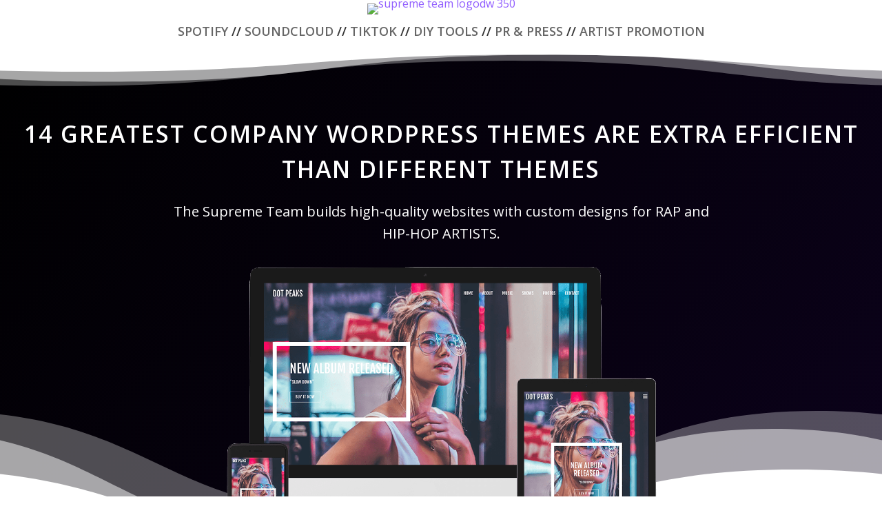

--- FILE ---
content_type: text/html; charset=UTF-8
request_url: https://artist-websites.supremepr.us/14-greatest-company-wordpress-themes-are-extra-efficient-than-different-themes/
body_size: 29011
content:
<!DOCTYPE html>
<html lang="en-US">
<head>
<meta charset="UTF-8"/>
<meta http-equiv="X-UA-Compatible" content="IE=edge">
<link rel="pingback" href="https://artist-websites.supremepr.us/xmlrpc.php"/>
<meta name='robots' content='index, follow, max-image-preview:large, max-snippet:-1, max-video-preview:-1'/>
<title>14 Greatest Company WordPress Themes are Extra Efficient Than Different Themes | Hip-Hop Website Design and Development</title>
<link rel="canonical" href="https://artist-websites.supremepr.us/14-greatest-company-wordpress-themes-are-extra-efficient-than-different-themes/"/>
<meta property="og:locale" content="en_US"/>
<meta property="og:type" content="article"/>
<meta property="og:title" content="14 Greatest Company WordPress Themes are Extra Efficient Than Different Themes | Hip-Hop Website Design and Development"/>
<meta property="og:description" content="Whether or not you personal your personal company or operating an affiliated enterprise, the actual fact of the matter is that you want to have an internet presence and a proper enterprise web site and with the assistance of the finest company WordPress themes, you must be capable to do exactly that. The times when::Listen"/>
<meta property="og:url" content="https://artist-websites.supremepr.us/14-greatest-company-wordpress-themes-are-extra-efficient-than-different-themes/"/>
<meta property="og:site_name" content="Hip-Hop Website Design and Development"/>
<meta property="article:published_time" content="2021-10-22T00:54:00+00:00"/>
<meta property="article:modified_time" content="2021-10-23T03:20:19+00:00"/>
<meta property="og:image" content="https://i1.wp.com/wordpress6.org/wp-content/uploads/2021/08/299-website-design.png?fit=300%2C254&#038;ssl=1"/>
<meta property="og:image:width" content="300"/>
<meta property="og:image:height" content="254"/>
<meta name="twitter:card" content="summary_large_image"/>
<meta name="twitter:label1" content="Written by"/>
<meta name="twitter:data1" content="Pixeldust WordPress Developer"/>
<meta name="twitter:label2" content="Est. reading time"/>
<meta name="twitter:data2" content="8 minutes"/>
<link rel='dns-prefetch' href='//www.google.com'/>
<link rel='dns-prefetch' href='//www.googletagmanager.com'/>
<link rel='dns-prefetch' href='//fonts.googleapis.com'/>
<link rel="alternate" type="application/rss+xml" title="Hip-Hop Website Design and Development &raquo; Feed" href="https://artist-websites.supremepr.us/feed/"/>
<meta content="Divi Ecommerce v.1.2.3" name="generator"/>
<link rel="stylesheet" type="text/css" href="//artist-websites.supremepr.us/wp-content/cache/wpfc-minified/9a3kc49d/c1o6i.css" media="all"/>
<script defer='defer' src='https://www.google.com/recaptcha/api.js?render=6LfjbNEZAAAAABJixrFYhMcB_VLDpyY5yK9r1oWb&#038;ver=5.7.14' id='recaptcha-v3-js' type="7fae5f75962f24068066269f-text/javascript"></script>
<script defer='defer' src='https://www.googletagmanager.com/gtag/js?id=UA-7706868-1' id='google_gtagjs-js' async type="7fae5f75962f24068066269f-text/javascript"></script>
<link rel="https://api.w.org/" href="https://artist-websites.supremepr.us/wp-json/"/><link rel="alternate" type="application/json" href="https://artist-websites.supremepr.us/wp-json/wp/v2/posts/80107"/><link rel="EditURI" type="application/rsd+xml" title="RSD" href="https://artist-websites.supremepr.us/xmlrpc.php?rsd"/>
<link rel="wlwmanifest" type="application/wlwmanifest+xml" href="https://artist-websites.supremepr.us/wp-includes/wlwmanifest.xml"/> 
<link rel='shortlink' href='https://artist-websites.supremepr.us/?p=80107'/>
<link rel="alternate" type="application/json+oembed" href="https://artist-websites.supremepr.us/wp-json/oembed/1.0/embed?url=https%3A%2F%2Fartist-websites.supremepr.us%2F14-greatest-company-wordpress-themes-are-extra-efficient-than-different-themes%2F"/>
<link rel="alternate" type="text/xml+oembed" href="https://artist-websites.supremepr.us/wp-json/oembed/1.0/embed?url=https%3A%2F%2Fartist-websites.supremepr.us%2F14-greatest-company-wordpress-themes-are-extra-efficient-than-different-themes%2F&#038;format=xml"/>
<script type="7fae5f75962f24068066269f-text/javascript">(function(i,s,o,g,r,a,m){i['GoogleAnalyticsObject']=r;i[r]=i[r]||function(){ (i[r].q=i[r].q||[]).push(arguments)},i[r].l=1*new Date();a=s.createElement(o), m=s.getElementsByTagName(o)[0];a.async=1;a.src=g;m.parentNode.insertBefore(a,m) })(window,document,'script','https://www.google-analytics.com/analytics.js','ga'); ga('create', 'UA-148903860-15', 'auto'); ga('send', 'pageview');</script>
<meta name="generator" content="Site Kit by Google 1.25.0"/>    <style>.primary-background, .woocommerce .widget_price_filter .ui-slider .ui-slider-range, .woocommerce .widget_price_filter .ui-slider .ui-slider-handle, .woocommerce .woocommerce-pagination ul.page-numbers a:hover, .woocommerce-page .woocommerce-pagination ul.page-numbers a:hover, .wp-pagenavi a:hover, .home-slider .et-pb-controllers a.et-pb-active-control, .home-slider .et-pb-arrow-next:hover, .home-slider .et-pb-arrow-prev:hover{background-color:#0d98e2 !important;}
.primary-color, .divi-ecommerce-sidebar li.cat-item a:hover, .divi-ecommerce-sidebar li.cat-item.current-cat > a, .divi-ecommerce-woo-tabs ul.et_pb_tabs_controls li a:hover, .search-page-header h1 span, #top-header .et-social-icon a:hover, footer .et-social-icon a:hover, #footer-widgets .footer-widget .widget_nav_menu li a:hover, #footer-widgets .footer-widget .widget_nav_menu li a:focus, #footer-widgets .footer-widget .widget_nav_menu li.current-menu-item a, .woocommerce-info a.showlogin:hover, .woocommerce-info a.showcoupon:hover, .not-found-404 h2 span, .not-found-404 p.large-404, .woocommerce-MyAccount-navigation ul li a:hover, .post-navigation a:hover, .related-thumb h3.post-title:hover, .blog .et_pb_post h2.entry-title:hover, .search .et_pb_post h2.entry-title:hover, .archive .et_pb_post h2.entry-title:hover, .empty-cart h1 span, .woo-cart form.woocommerce-cart-form td.product-name a:hover, body.woocommerce #content-area div.product .woocommerce-tabs ul.tabs li a:hover, body.woocommerce div.product .woocommerce-tabs ul.tabs li a:hover, .woocommerce-breadcrumb a:hover, #sidebar li.cat-item.current-cat > a, .tagcloud a:hover, #sidebar .woocommerce ul.product_list_widget li span.product-title:hover, #sidebar .woocommerce ul.cart_list li span.product-title:hover, .woocommerce ul.cart_list li a:not(.remove):hover, .woocommerce ul.product_list_widget li a:not(.remove):hover, .woocommerce .woocommerce-pagination ul.page-numbers span.current, .woocommerce-page .woocommerce-pagination ul.page-numbers span.current, .wp-pagenavi span.current, .home-slider .et_pb_slide_title span, .bottom-blurbs .et_pb_column:hover .et-pb-icon, .woocommerce ul.products li.product .woocommerce-loop-category__title:hover, .woocommerce ul.products li.product .woocommerce-loop-product__title:hover, .woocommerce ul.products li.product h3:hover, .woocommerce.et-db #et-boc .et-l .woocommerce ul.products li.product .button.add_to_cart_button:hover, .et_pb_blog_grid .et_pb_post .entry-title:hover, .woocommerce.et-db #et-boc .et-l ul.products li.product .button.add_to_cart_button:hover, .woocommerce.et-db #et-boc .et-l ul.products li.product .product_type_variable.button:hover, .woocommerce.et-db #et-boc .et-l ul.products li.product.outofstock .button:hover, .woocommerce ul.products li.product .button.add_to_cart_button:hover, .woocommerce ul.products li.product .product_type_variable.button:hover, .woocommerce ul.products li.product.outofstock .button:hover{color:#0d98e2 !important;}
.primary-border-color, #top-header .et-social-icon a:hover, footer .et-social-icon a:hover, .woocommerce div.product div.images .flex-control-thumbs li img.flex-active, .woocommerce div.product div.images .flex-control-thumbs li img:hover, .tagcloud a:hover, .woocommerce .woocommerce-pagination ul.page-numbers span.current, .woocommerce-page .woocommerce-pagination ul.page-numbers span.current, .wp-pagenavi span.current, .home-slider .et-pb-controllers a.et-pb-active-control:before, .bottom-blurbs .et_pb_column:hover, .woocommerce.et-db #et-boc .et-l ul.products li.product .button.add_to_cart_button:hover, .woocommerce.et-db #et-boc .et-l ul.products li.product .product_type_variable.button:hover, .woocommerce.et-db #et-boc .et-l ul.products li.product.outofstock .button:hover, .woocommerce ul.products li.product .button.add_to_cart_button:hover, .woocommerce ul.products li.product .product_type_variable.button:hover, .woocommerce ul.products li.product.outofstock .button:hover{border-color:#0d98e2 !important;}
.woocommerce .widget_price_filter .ui-slider .ui-slider-handle:after{border-color:#0d98e2 !important;}
.divi-ecommerce-primary-button, .form-submit .et_pb_button{border-color:rgba(0,0,0,0.62) !important;color:#ffffff !important;background-color:#262626 !important;}
.divi-ecommerce-primary-button:hover, .form-submit .et_pb_button:hover{border-color:rgba(0,0,0,0.64) !important;color:#ffffff !important;background-color:#000000 !important;}
.divi-ecommerce-secondary-button, .woocommerce .widget_price_filter button.button, .woocommerce div.product form.cart .button, .widget_search input#searchsubmit, .newsletter-section .caldera-grid .btn-default{border-color:#000000 !important;color:#ffffff !important;background-color:#000000 !important;}
.divi-ecommerce-secondary-button:hover, .woocommerce .widget_price_filter button.button:hover, .woocommerce div.product form.cart .button:hover, .widget_search input#searchsubmit:hover, .newsletter-section .caldera-grid .btn-default:hover{border-color:rgba(0,0,0,0.6) !important;color:#ffffff !important;background-color:#000000 !important;}
.divi-ecommerce-outline-button, .not-found-404 .buttons-container a, .single .comment_area .comment-reply-link, .related-thumb a.more-link, .blog .et_pb_post a.more-link, .archive .et_pb_post a.more-link, .et_pb_blog_grid .et_pb_post a.more-link, .woocommerce-info a.button, .woocommerce-info a.button.woocommerce-Button, .woocommerce-message a.button, .woocommerce-message a.button.wc-forward, .woocommerce-MyAccount-orders .woocommerce-orders-table__cell-order-actions a.button, .woocommerce .woocommerce-table--order-downloads a.button, .woocommerce .woocommerce-table--order-downloads a.woocommerce-MyAccount-downloads-file{border-color:#515151 !important;color:#ffffff !important;background-color:#000000 !important;}
.divi-ecommerce-outline-button:hover, .not-found-404 .buttons-container a:hover, .single .comment_area .comment-reply-link:hover, .related-thumb a.more-link:hover, .blog .et_pb_post a.more-link:hover, .archive .et_pb_post a.more-link:hover, .et_pb_blog_grid .et_pb_post a.more-link:hover, .woocommerce-info a.button:hover, .woocommerce-info a.button.woocommerce-Button:hover, .woocommerce-message a.button:hover, .woocommerce-message a.button.wc-forward:hover, .woocommerce-MyAccount-orders .woocommerce-orders-table__cell-order-actions a.button:hover, .woocommerce .woocommerce-table--order-downloads a.button:hover, .woocommerce .woocommerce-table--order-downloads a.woocommerce-MyAccount-downloads-file:hover{border-color:#111111 !important;color:#ffffff !important;background-color:#111111 !important;}</style>
<meta name="viewport" content="width=device-width, initial-scale=1.0, maximum-scale=1.0, user-scalable=0"/>
<script type="application/ld+json" class="saswp-schema-markup-output">[{"@context":"https:\/\/schema.org","@graph":[{"@context":"https:\/\/schema.org","@type":"SiteNavigationElement","@id":"https:\/\/artist-websites.supremepr.us\/#primary menu","name":"HOME","url":"https:\/\/pixeldust.net\/"},{"@context":"https:\/\/schema.org","@type":"SiteNavigationElement","@id":"https:\/\/artist-websites.supremepr.us\/#primary menu","name":"Movie Poster Shirts","url":"https:\/\/moviepostershirts.com"}]},
{"@context":"https:\/\/schema.org","@type":"BreadcrumbList","@id":"https:\/\/artist-websites.supremepr.us\/14-greatest-company-wordpress-themes-are-extra-efficient-than-different-themes\/#breadcrumb","itemListElement":[{"@type":"ListItem","position":1,"item":{"@id":"https:\/\/artist-websites.supremepr.us","name":"Hip-Hop Website Design and Development"}},{"@type":"ListItem","position":2,"item":{"@id":"https:\/\/artist-websites.supremepr.us\/affordable-web-design\/299-website-design-for-cheap-wordpress-websites\/","name":"FREE Website Design Cheap Custom WordPress Websites"}},{"@type":"ListItem","position":3,"item":{"@id":"https:\/\/artist-websites.supremepr.us\/14-greatest-company-wordpress-themes-are-extra-efficient-than-different-themes\/","name":"14 Greatest Company WordPress Themes are Extra Efficient Than Different Themes"}}]},
{"@context":"https:\/\/schema.org","@type":"Article","@id":"https:\/\/artist-websites.supremepr.us\/14-greatest-company-wordpress-themes-are-extra-efficient-than-different-themes\/#Article","url":"https:\/\/artist-websites.supremepr.us\/14-greatest-company-wordpress-themes-are-extra-efficient-than-different-themes\/","inLanguage":"en-US","mainEntityOfPage":"https:\/\/artist-websites.supremepr.us\/14-greatest-company-wordpress-themes-are-extra-efficient-than-different-themes\/","headline":"14 Greatest Company WordPress Themes are Extra Efficient Than Different Themes","description":"Whether or not you personal your personal company or operating an affiliated enterprise, the actual fact of the matter is that you want to have an internet presence and a proper enterprise web site and with the assistance of the finest company WordPress themes, you must be capable to do exactly that. The times when","articleBody":"Whether or not you personal your personal company or operating an affiliated enterprise, the actual fact of the matter is that you want to have an internet presence and a proper enterprise web site and with the assistance of the finest company WordPress themes, you must be capable to do exactly that.  The times when you might depend on mere \u201cword of mouth\u201d as the right approach to market your online business are lengthy gone; today with eCommerce poised to pump in additional than 2 Trillion USD by 2021, most corporations are vying for his or her share of the digital pie and sure, the market is getting more and more crowded, because of this. So, in case you are planning to arrange an internet site, then you want to go for the massive weapons which by the way occur to be our assortment of high performing themes. All of the themes have been checked and examined and have additionally been rated, so test them out.  They've all been coded by consultants as per the most recent WordPress requirements and every comes with an excellent however efficient design.  So learn the descriptions posted in opposition to the themes listed under, and select the one that appears to be an excellent match for your online business and your present necessities. GB IT Firm:     Artistic Company:    Ele Company:    GB Consulting:    SKT Begin-up Professional:    Advertising and marketing Company:    SaturnWP Professional:    Posterity Professional:   Occasion Planners   The Occasion planners theme stands out from the opposite finest company WordPress themes on account of its simplicity in addition to performance.  For starters, it comes with an eclectic design that\u2019s easy together with a traditional format, intuitive options and clever navigation \u2013 with this theme, your guests ought to be capable to navigate the assorted pages with ease.  It additionally occurs to be 100% responsive and is cross machine, cross browser and cross platform suitable. The theme is customizable and comes with a number of constructed briefly that you need to use for this goal. You can even use the inbuilt shade picker to alter the colours of any web page factor with ease.  On the entire, the theme is aesthetically pleasing to the attention and likewise occurs to be suitable with each woo commerce in addition to exterior plugins.  Consequently, you may set up plugins like Gutenberg, Elementor, Beaver, Divi, Visible composer, Stay composer and plenty of others to develop customized pages in your web site. You can even improve the performance of your web site by offering your customers with a number of person centric options resembling an built-in procuring cart in addition to analytics, maps, occasions, gallery, slideshow and extra.  The theme comes with a price ticket of $39 which is greater than cheap given the superior performance that it comes with. Gravida   Whether or not you might be operating an occasion company or another firm, you\u2019ll quickly word that it can be crucial that you'll be able to showcase one of the best photographs proper on the entrance web page, to catch the net person\u2019s consideration.  That\u2019s why you might need to contemplate Gravida, because it occurs to be one among the many high twenty the place finest company WordPress themes are involved.  The theme itself is straightforward, but elegant and fairly purposeful; it's simple to make use of and likewise occurs to come back with drop down menus which ought to assist facilitate navigation.  It additionally comes with a number of header, footer, sidebar and format variations and likewise comes with function wealthy default slider and gallery to showcase your excessive decision photographs and movies to perfection. It comes with a pleasant homepage, with a number of templates for the opposite sections of your web page. However you may set up web page builder plugins and use the identical to customized develop further pages in your web site.  It additionally occurs to function inbuilt pages for testimonials, contact kind together with a filterable gallery which makes the theme stand out for all the fitting causes.  And because the theme comes full of 600+ built-in Google fonts, you may tweak the typography in your web site to assist make it extra engaging. On the entire, the theme is nearly as good because it will get, and with these plugins, you must be capable to set up social media plugin and combine your web site with social media.  This could allow your customers to login utilizing their social media credentials and even share the content material on numerous social media platforms in actual time.  The theme can be translation and multilingual prepared which ought to assist you to succeed in out to a wider viewers. It comes with a price ticket of $39 which is greater than cheap. Furnish inside (PRO)   The Furnish inside professional theme ranks among the many high twenty with regards to finest company WordPress themes. The theme comes with a easy design, one which\u2019s aesthetically pleasing and but, elegant and purposeful as nicely.  The theme can be extremely responsive, scalable and is cross browser, cross machine, cross platform suitable. So, your customers ought to be capable to view your web site from any machine with out lack of decision or performance. What makes this theme stand out is that it comes with parallax scrolling which is kind of efficient while you use excessive decision photographs and movies proper on the house web page.  This could assist your web site stand out and get extra traction on-line. The theme can be customizable, and comes with the requisite header, footer, sidebar and format variations. Aside from this, it additionally occurs to be each woo commerce suitable and helps exterior plugins. If that\u2019s not sufficient to get your consideration, then you want to know that the theme is each translation and multilingual prepared, so you need to use plugins resembling qTranslate X and translate strings in actual time.  As a shade altering theme, it actually stands out for all the fitting causes and it comes with a price ticket of $39 solely. I'm one Professional   The I'm one Professional theme actually ranks among the many finest the place finest company WordPress themes are involved, on account of its spectacular design and ease of use.  The theme comes with a wealthy design that appears nearly as good because it capabilities, it ought to actually assist your web site stand out for all the fitting causes. It comes with a sublime format; detailed info structure in addition to clever navigation which ought to assist to facilitate simple navigation.  It comes with a number of header, footer, sidebar and format variations; it additionally options 600+ built-in Google fonts with which you must be capable to make your web site extra engaging by tweaking the typography in your web site. By the way, the theme is totally customizable and you may change any web page factor in your web site with the assistance of constructed briefly codes.  Extra importantly, the theme helps exterior plugins, which ought to assist you present your customers with extra person centric options.  You can even use website positioning plugins resembling Yoast, Multi functional website positioning to assist enhance the efficiency of your web site and get it to rank higher for website positioning. It's all out there for $39 solely and comes with each free set up in addition to assist. Design company professional   The Design company professional theme will get the highest billing the place finest company WordPress themes are involved each on account of its close to minimalistic design in addition to due to its performance.  It's actually eye catching and the background picture needs to be excellent; it additionally occurs to come back with drop down menus and clever navigation which ought to assist your guests navigate your pages with ease. The theme itself is 100% responsive, and fully scalable; it additionally occurs to be fully customizable. So you may change any web page factor from the colour, font, web page factor, layouts and even the background photographs with ease and with the assistance of constructed briefly codes. What makes this theme stand out is the truth that it additionally helps exterior plugins other than the standard header, footer, sidebar and format variations. The purpose being that with these exterior plugins, you may present your customers with enhanced person expertise together with superior performance within the type of an built-in procuring cart, social media login, the flexibility to share content material immediately throughout numerous social media platforms and extra.  The theme actually comes full of superior performance and it comes for a price ticket of $39 solely. Shudh Professional   The Shudh Professional theme actually stands true to its moniker; it's minimalistic and extremely purposeful, and comes with a sublime design in addition to a lovely format together with clever navigation within the type of drop down menus.  The theme is 100% responsive and fully scalable and doesn't include a set width. Extra importantly, your person ought to be capable to entry your web site from any machine and platform with out lack of performance or decision. The theme can be suitable with each woo commerce and third occasion plugins. With these plugins, you must be capable to improve person engagement by putting in chat plugin in your web site, together with an built-in procuring cart, cost gateway and far more.  The theme ought to actually make your web site stand out for all the fitting causes and that\u2019s why you might need to contemplate this body work to arrange your web site. It additionally comes with a price ticket of $39 solely together with free set up in addition to assist for a 12 months. The put up 14 Greatest Company WordPress Themes are Extra Efficient Than Different Themes appeared first on SKT Themes.","keywords":"best soundcloud promotion, best soundcloud reposts, Cheap Wordpress maintenance support plans views, get soundcloud plays, Organic Cheap Wordpress maintenance support plans Website Audit, ","datePublished":"2021-10-21T19:54:00-05:00","dateModified":"2021-10-22T22:20:19-05:00","author":{"@type":"Person","name":"Pixeldust WordPress Developer","description":"","url":"https:\/\/artist-websites.supremepr.us\/author\/supremepr\/","sameAs":[],"image":{"@type":"ImageObject","url":"https:\/\/secure.gravatar.com\/avatar\/14ee3af693316bc0ab7c253c7bdfee32?s=96&d=mm&r=r","height":96,"width":96}},"editor":{"@type":"Person","name":"Pixeldust WordPress Developer","description":"","url":"https:\/\/artist-websites.supremepr.us\/author\/supremepr\/","sameAs":[],"image":{"@type":"ImageObject","url":"https:\/\/secure.gravatar.com\/avatar\/14ee3af693316bc0ab7c253c7bdfee32?s=96&d=mm&r=r","height":96,"width":96}},"publisher":{"@type":"Organization","name":"Onsite Drupal SEO |\u00a0On-Site Drupal Search Engine Optimization","url":"https:\/\/artist-websites.supremepr.us"},"image":[{"@type":"ImageObject","@id":"https:\/\/artist-websites.supremepr.us\/14-greatest-company-wordpress-themes-are-extra-efficient-than-different-themes\/#primaryimage","url":"https:\/\/artist-websites.supremepr.us\/wp-content\/uploads\/2022\/02\/cropped-Supreme-TEAM-LogoDW_650-450x450-1-1200x1200.jpg","width":"1200","height":"1200"},{"@type":"ImageObject","url":"https:\/\/artist-websites.supremepr.us\/wp-content\/uploads\/2022\/02\/cropped-Supreme-TEAM-LogoDW_650-450x450-1-1200x900.jpg","width":"1200","height":"900"},{"@type":"ImageObject","url":"https:\/\/artist-websites.supremepr.us\/wp-content\/uploads\/2022\/02\/cropped-Supreme-TEAM-LogoDW_650-450x450-1-1200x675.jpg","width":"1200","height":"675"},{"@type":"ImageObject","url":"https:\/\/i1.wp.com\/www.sktthemes.org\/wp-content\/uploads\/2018\/10\/Best-agency-WordPress-themes.jpg?resize=640%2C331&#038;ssl=1","width":640,"height":331},{"@type":"ImageObject","url":"https:\/\/i0.wp.com\/www.sktthemes.org\/wp-content\/uploads\/2020\/12\/GB-IT-Company-1.jpg?resize=545%2C252&#038;ssl=1","width":545,"height":252},{"@type":"ImageObject","url":"https:\/\/i0.wp.com\/www.sktthemes.org\/wp-content\/uploads\/2015\/09\/demo-button.jpg?w=640&#038;ssl=1","width":79,"height":39},{"@type":"ImageObject","url":"https:\/\/i0.wp.com\/www.sktthemes.org\/wp-content\/uploads\/2014\/03\/download_button.png?w=640&#038;ssl=1","width":142,"height":59},{"@type":"ImageObject","url":"https:\/\/i1.wp.com\/www.sktthemes.org\/wp-content\/uploads\/2018\/08\/Creative-Agency.jpg?resize=545%2C290&#038;ssl=1","width":545,"height":290},{"@type":"ImageObject","url":"https:\/\/i0.wp.com\/www.sktthemes.org\/wp-content\/uploads\/2015\/09\/demo-button.jpg?w=640&#038;ssl=1","width":79,"height":39},{"@type":"ImageObject","url":"https:\/\/i0.wp.com\/www.sktthemes.org\/wp-content\/uploads\/2014\/03\/download_button.png?w=640&#038;ssl=1","width":142,"height":59},{"@type":"ImageObject","url":"https:\/\/i0.wp.com\/www.sktthemes.org\/wp-content\/uploads\/2019\/09\/ele-agency.jpg?resize=545%2C311&#038;ssl=1","width":545,"height":311},{"@type":"ImageObject","url":"https:\/\/i0.wp.com\/www.sktthemes.org\/wp-content\/uploads\/2015\/09\/demo-button.jpg?w=640&#038;ssl=1","width":79,"height":39},{"@type":"ImageObject","url":"https:\/\/i0.wp.com\/www.sktthemes.org\/wp-content\/uploads\/2014\/03\/download_button.png?w=640&#038;ssl=1","width":142,"height":59},{"@type":"ImageObject","url":"https:\/\/i0.wp.com\/www.sktthemes.org\/wp-content\/uploads\/2021\/01\/GB-Consulting.jpg?resize=545%2C252&#038;ssl=1","width":545,"height":252},{"@type":"ImageObject","url":"https:\/\/i0.wp.com\/www.sktthemes.org\/wp-content\/uploads\/2015\/09\/demo-button.jpg?w=640&#038;ssl=1","width":79,"height":39},{"@type":"ImageObject","url":"https:\/\/i0.wp.com\/www.sktthemes.org\/wp-content\/uploads\/2014\/03\/download_button.png?w=640&#038;ssl=1","width":142,"height":59},{"@type":"ImageObject","url":"https:\/\/i1.wp.com\/www.sktthemes.org\/wp-content\/uploads\/2020\/06\/Startup.jpg?resize=545%2C246&#038;ssl=1","width":545,"height":246},{"@type":"ImageObject","url":"https:\/\/i0.wp.com\/www.sktthemes.org\/wp-content\/uploads\/2015\/09\/demo-button.jpg?w=640&#038;ssl=1","width":79,"height":39},{"@type":"ImageObject","url":"https:\/\/i0.wp.com\/www.sktthemes.org\/wp-content\/uploads\/2014\/03\/download_button.png?w=640&#038;ssl=1","width":142,"height":59},{"@type":"ImageObject","url":"https:\/\/i2.wp.com\/www.sktthemes.org\/wp-content\/uploads\/2020\/11\/marketing-agency.jpg?resize=545%2C370&#038;ssl=1","width":545,"height":370},{"@type":"ImageObject","url":"https:\/\/i0.wp.com\/www.sktthemes.org\/wp-content\/uploads\/2015\/09\/demo-button.jpg?w=640&#038;ssl=1","width":79,"height":39},{"@type":"ImageObject","url":"https:\/\/i0.wp.com\/www.sktthemes.org\/wp-content\/uploads\/2014\/03\/download_button.png?w=640&#038;ssl=1","width":142,"height":59},{"@type":"ImageObject","url":"https:\/\/i0.wp.com\/www.sktthemes.org\/wp-content\/uploads\/2021\/08\/SaturnWP-Pro.jpg?resize=545%2C252&#038;ssl=1","width":545,"height":252},{"@type":"ImageObject","url":"https:\/\/i0.wp.com\/www.sktthemes.org\/wp-content\/uploads\/2015\/09\/demo-button.jpg?w=640&#038;ssl=1","width":79,"height":39},{"@type":"ImageObject","url":"https:\/\/i0.wp.com\/www.sktthemes.org\/wp-content\/uploads\/2014\/03\/download_button.png?w=640&#038;ssl=1","width":142,"height":59},{"@type":"ImageObject","url":"https:\/\/i2.wp.com\/www.sktthemes.org\/wp-content\/uploads\/2020\/07\/posterity-banner.jpg?resize=545%2C243&#038;ssl=1","width":545,"height":243},{"@type":"ImageObject","url":"https:\/\/i0.wp.com\/www.sktthemes.org\/wp-content\/uploads\/2015\/09\/demo-button.jpg?w=640&#038;ssl=1","width":79,"height":39},{"@type":"ImageObject","url":"https:\/\/i0.wp.com\/www.sktthemes.org\/wp-content\/uploads\/2014\/03\/download_button.png?w=640&#038;ssl=1","width":142,"height":59},{"@type":"ImageObject","url":"https:\/\/i2.wp.com\/www.sktthemes.org\/wp-content\/uploads\/2018\/09\/event-planner.jpg?resize=545%2C290&#038;ssl=1","width":545,"height":290},{"@type":"ImageObject","url":"https:\/\/i0.wp.com\/www.sktthemes.org\/wp-content\/uploads\/2015\/09\/demo-button.jpg?w=640&#038;ssl=1","width":79,"height":39},{"@type":"ImageObject","url":"https:\/\/i0.wp.com\/www.sktthemes.org\/wp-content\/uploads\/2014\/03\/download_button.png?w=640&#038;ssl=1","width":142,"height":59},{"@type":"ImageObject","url":"https:\/\/i2.wp.com\/www.sktthemes.org\/wp-content\/uploads\/2015\/09\/gravida.jpg?resize=545%2C309&#038;ssl=1","width":545,"height":309},{"@type":"ImageObject","url":"https:\/\/i0.wp.com\/www.sktthemes.org\/wp-content\/uploads\/2015\/09\/demo-button.jpg?w=640&#038;ssl=1","width":79,"height":39},{"@type":"ImageObject","url":"https:\/\/i0.wp.com\/www.sktthemes.org\/wp-content\/uploads\/2014\/03\/download_button.png?w=640&#038;ssl=1","width":142,"height":59},{"@type":"ImageObject","url":"https:\/\/i0.wp.com\/www.sktthemes.org\/wp-content\/uploads\/2019\/09\/Furnish-Interior-Pro.png?resize=545%2C248&#038;ssl=1","width":545,"height":248},{"@type":"ImageObject","url":"https:\/\/i0.wp.com\/www.sktthemes.org\/wp-content\/uploads\/2015\/09\/demo-button.jpg?w=640&#038;ssl=1","width":79,"height":39},{"@type":"ImageObject","url":"https:\/\/i0.wp.com\/www.sktthemes.org\/wp-content\/uploads\/2014\/03\/download_button.png?w=640&#038;ssl=1","width":142,"height":59},{"@type":"ImageObject","url":"https:\/\/i0.wp.com\/www.sktthemes.org\/wp-content\/uploads\/2020\/06\/iamonepro.png?resize=541%2C334&#038;ssl=1","width":541,"height":334},{"@type":"ImageObject","url":"https:\/\/i0.wp.com\/www.sktthemes.org\/wp-content\/uploads\/2015\/09\/demo-button.jpg?w=640&#038;ssl=1","width":79,"height":39},{"@type":"ImageObject","url":"https:\/\/i0.wp.com\/www.sktthemes.org\/wp-content\/uploads\/2014\/03\/download_button.png?w=640&#038;ssl=1","width":142,"height":59},{"@type":"ImageObject","url":"https:\/\/i2.wp.com\/www.sktthemes.org\/wp-content\/uploads\/2019\/12\/design-agency-new.png?resize=545%2C332&#038;ssl=1","width":545,"height":332},{"@type":"ImageObject","url":"https:\/\/i0.wp.com\/www.sktthemes.org\/wp-content\/uploads\/2015\/09\/demo-button.jpg?w=640&#038;ssl=1","width":79,"height":39},{"@type":"ImageObject","url":"https:\/\/i0.wp.com\/www.sktthemes.org\/wp-content\/uploads\/2014\/03\/download_button.png?w=640&#038;ssl=1","width":142,"height":59},{"@type":"ImageObject","url":"https:\/\/i0.wp.com\/www.sktthemes.org\/wp-content\/uploads\/2020\/11\/SKT-Shudh.jpg?resize=545%2C369&#038;ssl=1","width":545,"height":369},{"@type":"ImageObject","url":"https:\/\/i0.wp.com\/www.sktthemes.org\/wp-content\/uploads\/2015\/09\/demo-button.jpg?w=640&#038;ssl=1","width":79,"height":39},{"@type":"ImageObject","url":"https:\/\/i0.wp.com\/www.sktthemes.org\/wp-content\/uploads\/2014\/03\/download_button.png?w=640&#038;ssl=1","width":142,"height":59}]}]</script>
<style id="custom-background-css">body.custom-background{background-color:#ffffff;}</style>
<link rel="amphtml" href="https://artist-websites.supremepr.us/14-greatest-company-wordpress-themes-are-extra-efficient-than-different-themes/amp/">
<script async src="https://www.googletagmanager.com/gtag/js?id=G-KTS87BDMW9" type="7fae5f75962f24068066269f-text/javascript"></script>
<script type="7fae5f75962f24068066269f-text/javascript">window.dataLayer=window.dataLayer||[];
function gtag(){dataLayer.push(arguments);}
gtag('js', new Date());
gtag('config', 'G-KTS87BDMW9');</script><link rel="icon" href="https://artist-websites.supremepr.us/wp-content/uploads/2020/12/supreme-team-logodw-675-32x32.jpg" sizes="32x32"/>
<link rel="icon" href="https://artist-websites.supremepr.us/wp-content/uploads/2020/12/supreme-team-logodw-675-300x300.jpg" sizes="192x192"/>
<link rel="apple-touch-icon" href="https://artist-websites.supremepr.us/wp-content/uploads/2020/12/supreme-team-logodw-675-300x300.jpg"/>
<meta name="msapplication-TileImage" content="https://artist-websites.supremepr.us/wp-content/uploads/2020/12/supreme-team-logodw-675-300x300.jpg"/>
<link rel="stylesheet" type="text/css" href="//artist-websites.supremepr.us/wp-content/cache/wpfc-minified/7nugya09/7ney0.css" media="all"/>
<script data-wpfc-render="false" type="7fae5f75962f24068066269f-text/javascript">var Wpfcll={s:[],osl:0,scroll:false,i:function(){Wpfcll.ss();window.addEventListener('load',function(){window.addEventListener("DOMSubtreeModified",function(e){Wpfcll.osl=Wpfcll.s.length;Wpfcll.ss();if(Wpfcll.s.length > Wpfcll.osl){Wpfcll.ls(false);}},false);Wpfcll.ls(true);});window.addEventListener('scroll',function(){Wpfcll.scroll=true;Wpfcll.ls(false);});window.addEventListener('resize',function(){Wpfcll.scroll=true;Wpfcll.ls(false);});window.addEventListener('click',function(){Wpfcll.scroll=true;Wpfcll.ls(false);});},c:function(e,pageload){var w=document.documentElement.clientHeight || body.clientHeight;var n=0;if(pageload){n=0;}else{n=(w > 800) ? 800:200;n=Wpfcll.scroll ? 800:n;}var er=e.getBoundingClientRect();var t=0;var p=e.parentNode ? e.parentNode:false;if(typeof p.getBoundingClientRect=="undefined"){var pr=false;}else{var pr=p.getBoundingClientRect();}if(er.x==0 && er.y==0){for(var i=0;i < 10;i++){if(p){if(pr.x==0 && pr.y==0){if(p.parentNode){p=p.parentNode;}if(typeof p.getBoundingClientRect=="undefined"){pr=false;}else{pr=p.getBoundingClientRect();}}else{t=pr.top;break;}}};}else{t=er.top;}if(w - t+n > 0){return true;}return false;},r:function(e,pageload){var s=this;var oc,ot;try{oc=e.getAttribute("data-wpfc-original-src");ot=e.getAttribute("data-wpfc-original-srcset");originalsizes=e.getAttribute("data-wpfc-original-sizes");if(s.c(e,pageload)){if(oc || ot){if(e.tagName=="DIV" || e.tagName=="A" || e.tagName=="SPAN"){e.style.backgroundImage="url("+oc+")";e.removeAttribute("data-wpfc-original-src");e.removeAttribute("data-wpfc-original-srcset");e.removeAttribute("onload");}else{if(oc){e.setAttribute('src',oc);}if(ot){e.setAttribute('srcset',ot);}if(originalsizes){e.setAttribute('sizes',originalsizes);}if(e.getAttribute("alt") && e.getAttribute("alt")=="blank"){e.removeAttribute("alt");}e.removeAttribute("data-wpfc-original-src");e.removeAttribute("data-wpfc-original-srcset");e.removeAttribute("data-wpfc-original-sizes");e.removeAttribute("onload");if(e.tagName=="IFRAME"){var y="https://www.youtube.com/embed/";if(navigator.userAgent.match(/\sEdge?\/\d/i)){e.setAttribute('src',e.getAttribute("src").replace(/.+\/templates\/youtube\.html\#/,y));}e.onload=function(){if(typeof window.jQuery !="undefined"){if(jQuery.fn.fitVids){jQuery(e).parent().fitVids({customSelector:"iframe[src]"});}}var s=e.getAttribute("src").match(/templates\/youtube\.html\#(.+)/);if(s){try{var i=e.contentDocument || e.contentWindow;if(i.location.href=="about:blank"){e.setAttribute('src',y+s[1]);}}catch(err){e.setAttribute('src',y+s[1]);}}}}}}else{if(e.tagName=="NOSCRIPT"){if(jQuery(e).attr("data-type")=="wpfc"){e.removeAttribute("data-type");jQuery(e).after(jQuery(e).text());}}}}}catch(error){console.log(error);console.log("==>",e);}},ss:function(){var i=Array.prototype.slice.call(document.getElementsByTagName("img"));var f=Array.prototype.slice.call(document.getElementsByTagName("iframe"));var d=Array.prototype.slice.call(document.getElementsByTagName("div"));var a=Array.prototype.slice.call(document.getElementsByTagName("a"));var s=Array.prototype.slice.call(document.getElementsByTagName("span"));var n=Array.prototype.slice.call(document.getElementsByTagName("noscript"));this.s=i.concat(f).concat(d).concat(a).concat(s).concat(n);},ls:function(pageload){var s=this;[].forEach.call(s.s,function(e,index){s.r(e,pageload);});}};document.addEventListener('DOMContentLoaded',function(){wpfci();});function wpfci(){Wpfcll.i();}</script>
</head>
<body data-rsssl=1 class="post-template-default single single-post postid-80107 single-format-standard custom-background et-tb-has-template et-tb-has-header et-tb-has-body et-tb-has-footer et_button_no_icon et_button_custom_icon et_pb_button_helper_class et_cover_background osx et_pb_gutters2 et_smooth_scroll et_divi_theme et-db">
<div id="page-container">
<div id="et-boc" class="et-boc">
<header class="et-l et-l--header">
<div class="et_builder_inner_content et_pb_gutters2"><div class="et_pb_section et_pb_section_0_tb_header et_section_regular">
<div class="et_pb_row et_pb_row_0_tb_header">
<div class="et_pb_column et_pb_column_4_4 et_pb_column_0_tb_header et_pb_css_mix_blend_mode_passthrough et-last-child">
<div class="et_pb_module et_pb_image et_pb_image_0_tb_header"> <a href="https://supremepr.us"><span class="et_pb_image_wrap"><script src="/cdn-cgi/scripts/7d0fa10a/cloudflare-static/rocket-loader.min.js" data-cf-settings="7fae5f75962f24068066269f-|49"></script><img onload="Wpfcll.r(this,true);" src="https://artist-websites.supremepr.us/wp-content/plugins/wp-fastest-cache-premium/pro/images/blank.gif" data-wpfc-original-src="https://free-wordpress-website-design.pixeldust.net/wp-content/uploads/2020/12/supreme-team-logodw-350.jpg" alt="supreme team logodw 350" title="supreme team logodw 350"/></span></a></div></div></div><div class="et_pb_row et_pb_row_1_tb_header">
<div class="et_pb_column et_pb_column_4_4 et_pb_column_1_tb_header et_pb_css_mix_blend_mode_passthrough et-last-child">
<div class="et_pb_module et_pb_text et_pb_text_0_tb_header et_pb_text_align_center et_pb_bg_layout_light">
<div class="et_pb_text_inner"><p><a href="https://supremepr.us/spotify-playlist-placements-pricing/">SPOTIFY</a> // <a href="https://supremepr.us/repost-by-soundcloud-soundcloud-promotion/">SOUNDCLOUD</a> // <a href="https://supremepr.us/tiktok-music-promotion-how-to-use-influencers-to-promote-your-music-on-tiktok/">TIKTOK</a> // <a href="https://supremepr.us/artist-diy-promotion-tools/">DIY TOOLS</a> // <a href="https://supremepr.us/soundcloud-promotions/get-your-interview-published-on-80-news-sites-apple-google-fox-cbs-and-nbc/">PR &amp; PRESS</a> // <a href="https://supremepr.us/artist/">ARTIST PROMOTION</a></p></div></div></div></div></div></div></header>
<div id="et-main-area">
<div id="main-content">
<style>body #gform_wrapper_29 .gform_heading .gform_title{font-weight:normal;font-weight:bold;color:#ffffff;padding-top:0px;margin-top:0px;margin-bottom:0px;}body #gform_wrapper_29 .gform_heading .gform_description{display:block;}body #gform_wrapper_29 .gform_footer .gform_button{border-style:solid;border-width:2px;border-color:#ffffff;border-style:solid;border-radius:10px;-web-border-radius:10px;-moz-border-radius:10px;}body #gform_wrapper_29 .gform_page_footer .gform_button{border-style:solid;border-width:2px;border-color:#ffffff;border-style:solid;border-radius:10px;-web-border-radius:10px;-moz-border-radius:10px;}body #gform_wrapper_29 .gform_page_footer .gform_button:hover{border-style:solid;background-color:#5925e8;}body #gform_wrapper_29 .gform_footer .gform_button:hover{border-style:solid;background-color:#5925e8;}body #gform_wrapper_29 .gform_footer button.mdc-button{border-width:2px;border-color:#ffffff;border-style:solid;border-radius:10px;-web-border-radius:10px;-moz-border-radius:10px;}body #gform_wrapper_29 .gform_footer button.mdc-button:hover{background-color:#5925e8;}body #gform_wrapper_29 .gform_footer{}body #gform_wrapper_29 .gform_body .gform_fields .gfield input[type=text],body #gform_wrapper_29 .gform_body .gform_fields .gfield input[type=email],body #gform_wrapper_29 .gform_body .gform_fields .gfield input[type=tel],body #gform_wrapper_29 .gform_body .gform_fields .gfield input[type=url],body #gform_wrapper_29 .gform_body .gform_fields .gfield input[type=password],body #gform_wrapper_29 .gform_body .gform_fields .gfield input[type=number]{font-size:18px;max-width:100%;border-width:1px;}body #gform_wrapper_29 .gform_body .gform_fields .gfield textarea{border-width:1px;font-size:18px;}body #gform_wrapper_29 .gfield_checkbox label,body #gform_wrapper_29 .gfield .ginput_container_consent label{font-weight:normal;font-size:24px;padding-top:3px;}body #gform_wrapper_29 li .gfield_checkbox label,body #gform_wrapper_29 li.gfield .ginput_container_consent label{width:100%;}body #gform_wrapper_29 .gform_body .gform_fields .gfield .gfield_label{font-weight:normal;font-size:26px;padding-top:10px;padding-bottom:10px;}body #gform_wrapper_29 .gform_body .gform_fields .gfield .gfield_description{font-weight:normal;font-size:18px;padding-top:5px;}body #gform_confirmation_message_29{color:#ffffff;border-width:1px;}body #gform_wrapper_29 .gform_body .gform_page_footer .gform_next_button{border-style:solid;border-width:2px;border-color:#ffffff;border-radius:10px;-web-border-radius:10px;-moz-border-radius:10px;}body #gform_wrapper_29 .gform_body .gform_page_footer .gform_next_button:hover{background:#5925e8;}body #gform_wrapper_29 .gform_body .gform_page_footer .gform_previous_button{border-width:2px;border-color:#ffffff;border-radius:10px;-web-border-radius:10px;-moz-border-radius:10px;}body #gform_wrapper_29 .gform_body .gform_page_footer .gform_previous_button:hover{background:#5925e8;}body #gform_wrapper_29 .gform_body .gform_page_footer .gform_button{border-width:2px;border-color:#ffffff;border-radius:10px;-web-border-radius:10px;-moz-border-radius:10px;}body #gform_wrapper_29 .gform_body .gform_page_footer .gform_button:hover{background:#5925e8;}body #gform_wrapper_29 .gform_body .gform_fields .gfield .ginput_complex .ginput_full label,body #gform_wrapper_29 .gform_body .gform_fields .gfield .ginput_complex .ginput_right label,body #gform_wrapper_29 .gform_body .gform_fields .gfield .ginput_complex .ginput_left label,body #gform_wrapper_29 .gform_body .gform_fields .gfield .name_first label,body #gform_wrapper_29 .gform_body .gform_fields .gfield .name_last label,body #gform_wrapper_29 .gform_body .gform_fields .gfield .address_line_1 label,body #gform_wrapper_29 .gform_body .gform_fields .gfield .address_line_2 label,body #gform_wrapper_29 .gform_body .gform_fields .gfield .address_city label,body #gform_wrapper_29 .gform_body .gform_fields .gfield .address_state label,body #gform_wrapper_29 .gform_body .gform_fields .gfield .address_zip label,body #gform_wrapper_29 .gform_body .gform_fields .gfield .address_country label,body #gform_wrapper_29 .gform_body .gform_fields .gfield .gfield_time_hour label,body #gform_wrapper_29 .gform_body .gform_fields .gfield .gfield_time_minute label,body #gform_wrapper_29 .gform_body .gform_fields .gfield .gfield_date_month label,body #gform_wrapper_29 .gform_body .gform_fields .gfield .gfield_date_day label,body #gform_wrapper_29 .gform_body .gform_fields .gfield .gfield_date_year label{font-size:20px;}
@media only screen and ( max-width: 800px ) and ( min-width:481px ){}
@media only screen and ( max-width: 480px ) {body #gform_wrapper_29 .gform_heading .gform_title{font-size:28px;line-height:1;}body #gform_wrapper_29 .gform_body .gform_fields .gfield input[type=text],body #gform_wrapper_29 .gform_body .gform_fields .gfield input[type=email],body #gform_wrapper_29 .gform_body .gform_fields .gfield input[type=tel],body #gform_wrapper_29 .gform_body .gform_fields .gfield input[type=url],body #gform_wrapper_29 .gform_body .gform_fields .gfield input[type=password]{font-size:16px;}
body #gform_wrapper_29 .gfield_checkbox label,body #gform_wrapper_29 .gfield .ginput_container_consent label{font-size:18px;line-height:.9;}body #gform_wrapper_29 .gform_body .gform_fields .gfield .gfield_label{font-size:18px;line-height:1.2;}body #gform_wrapper_29 .gform_body .gform_fields .gfield .gfield_description {font-size:16px;line-height:1.2;}}</style><div class="et-l et-l--body">
<div class="et_builder_inner_content et_pb_gutters2">
<div class="et_pb_section et_pb_section_0_tb_body et_pb_section_parallax et_pb_with_background et_section_regular section_has_divider et_pb_bottom_divider et_pb_top_divider">
<div class="et_pb_top_inside_divider et-no-transition"></div><div class="et_parallax_bg_wrap"><div data-wpfc-original-src='https://299websitedesign.us/wp-content/uploads/2021/08/web-dev-06.png' class="et_parallax_bg" style=""></div></div><div class="et_pb_row et_pb_row_0_tb_body">
<div class="et_pb_column et_pb_column_4_4 et_pb_column_0_tb_body et_pb_css_mix_blend_mode_passthrough et-last-child">
<div class="et_pb_module et_pb_post_title et_pb_post_title_0_tb_body et_pb_bg_layout_light et_pb_text_align_center">
<div class="et_pb_title_container"> <h1 class="entry-title">14 Greatest Company WordPress Themes are Extra Efficient Than Different Themes</h1></div></div><div class="et_pb_module et_pb_text et_pb_text_0_tb_body et_pb_text_align_center et_pb_bg_layout_dark">
<div class="et_pb_text_inner"><p>The Supreme Team builds high-quality websites with custom designs for RAP and HIP-HOP ARTISTS.</p></div></div><div class="et_pb_module et_pb_image et_pb_image_0_tb_body"> <span class="et_pb_image_wrap"><img src="https://artist-websites.supremepr.us/wp-content/uploads/2022/02/1234.png" alt="" title="1234" srcset="https://artist-websites.supremepr.us/wp-content/uploads/2022/02/1234.png 1154w, https://artist-websites.supremepr.us/wp-content/uploads/2022/02/1234-980x707.png 980w, https://artist-websites.supremepr.us/wp-content/uploads/2022/02/1234-480x346.png 480w" sizes="(min-width: 0px) and (max-width: 480px) 480px, (min-width: 481px) and (max-width: 980px) 980px, (min-width: 981px) 1154px, 100vw"/></span></div></div></div><div class="et_pb_bottom_inside_divider et-no-transition"></div></div><div class="et_pb_section et_pb_section_1_tb_body et_section_regular">
<div class="et_pb_row et_pb_row_1_tb_body">
<div class="et_pb_column et_pb_column_4_4 et_pb_column_1_tb_body et_pb_css_mix_blend_mode_passthrough et-last-child">
<div class="et_pb_button_module_wrapper et_pb_button_0_tb_body_wrapper et_pb_button_alignment_center et_pb_module"> <a class="et_pb_button et_pb_button_0_tb_body et_pb_bg_layout_dark" href="#inquire">INQUIRE ABOUT A Hip-hop WEBSITE</a></div></div></div><div class="et_pb_row et_pb_row_2_tb_body">
<div class="et_pb_column et_pb_column_4_4 et_pb_column_2_tb_body et_pb_css_mix_blend_mode_passthrough et-last-child">
<div class="et_pb_module et_pb_post_title et_pb_post_title_1_tb_body et_pb_bg_layout_light et_pb_text_align_center">
<div class="et_pb_title_container"> <h3 class="entry-title">14 Greatest Company WordPress Themes are Extra Efficient Than Different Themes</h3></div></div></div></div><div class="et_pb_row et_pb_row_3_tb_body et_pb_gutters2">
<div class="et_pb_column et_pb_column_1_4 et_pb_column_3_tb_body et_pb_css_mix_blend_mode_passthrough">
<div class="et_pb_with_border et_pb_module et_pb_blurb et_pb_blurb_0_tb_body et_pb_text_align_center et_pb_blurb_position_left et_pb_bg_layout_light">
<div class="et_pb_blurb_content">
<div class="et_pb_blurb_container">
<h4 class="et_pb_module_header"><span>All Custom Designs</span></h4>
<div class="et_pb_blurb_description"><p>All of our websites are custom built from scratch with the end goal of supporting your brand.</p></div></div></div></div></div><div class="et_pb_column et_pb_column_1_4 et_pb_column_4_tb_body et_pb_css_mix_blend_mode_passthrough">
<div class="et_pb_with_border et_pb_module et_pb_blurb et_pb_blurb_1_tb_body et_pb_text_align_center et_pb_blurb_position_left et_pb_bg_layout_light">
<div class="et_pb_blurb_content">
<div class="et_pb_blurb_container">
<h4 class="et_pb_module_header"><span>Expert Developers</span></h4>
<div class="et_pb_blurb_description"><p>Our team is composed of professional designers and developers that produce exceptional results. </p></div></div></div></div></div><div class="et_pb_column et_pb_column_1_4 et_pb_column_5_tb_body et_pb_css_mix_blend_mode_passthrough">
<div class="et_pb_with_border et_pb_module et_pb_blurb et_pb_blurb_2_tb_body et_pb_text_align_center et_pb_blurb_position_left et_pb_bg_layout_light">
<div class="et_pb_blurb_content">
<div class="et_pb_blurb_container">
<h4 class="et_pb_module_header"><span>Advanced SEO</span></h4>
<div class="et_pb_blurb_description"><p><span>Our advanced On-Page SEO techniques move your website up the ladder in the search rankings. </span></p></div></div></div></div></div><div class="et_pb_column et_pb_column_1_4 et_pb_column_6_tb_body et_pb_css_mix_blend_mode_passthrough et-last-child">
<div class="et_pb_with_border et_pb_module et_pb_blurb et_pb_blurb_3_tb_body et_pb_text_align_center et_pb_blurb_position_left et_pb_bg_layout_light">
<div class="et_pb_blurb_content">
<div class="et_pb_blurb_container">
<h4 class="et_pb_module_header"><span>Mobile Responsive Design</span></h4>
<div class="et_pb_blurb_description"><p>Every project comes with a mobile responsive layout, so your site adapts to all devices.</p></div></div></div></div></div></div><div class="et_pb_row et_pb_row_4_tb_body et_pb_gutters2">
<div class="et_pb_column et_pb_column_1_4 et_pb_column_7_tb_body et_pb_css_mix_blend_mode_passthrough">
<div class="et_pb_with_border et_pb_module et_pb_blurb et_pb_blurb_4_tb_body et_pb_text_align_center et_pb_blurb_position_left et_pb_bg_layout_light">
<div class="et_pb_blurb_content">
<div class="et_pb_blurb_container">
<h4 class="et_pb_module_header"><span>Update Your Own Content</span></h4>
<div class="et_pb_blurb_description"><p>You can easily update the site content yourself once it&#8217;s delivered. No coding is necessary. </p></div></div></div></div></div><div class="et_pb_column et_pb_column_1_4 et_pb_column_8_tb_body et_pb_css_mix_blend_mode_passthrough">
<div class="et_pb_with_border et_pb_module et_pb_blurb et_pb_blurb_5_tb_body et_pb_text_align_center et_pb_blurb_position_left et_pb_bg_layout_light">
<div class="et_pb_blurb_content">
<div class="et_pb_blurb_container">
<h4 class="et_pb_module_header"><span>WordPress CMS</span></h4>
<div class="et_pb_blurb_description"><p><span>WordPress is a highly functional and secure content management system that is used for 80% of all websites. </span></p></div></div></div></div></div><div class="et_pb_column et_pb_column_1_4 et_pb_column_9_tb_body et_pb_css_mix_blend_mode_passthrough">
<div class="et_pb_with_border et_pb_module et_pb_blurb et_pb_blurb_6_tb_body et_pb_text_align_center et_pb_blurb_position_left et_pb_bg_layout_light">
<div class="et_pb_blurb_content">
<div class="et_pb_blurb_container">
<h4 class="et_pb_module_header"><span>100% Secure</span></h4>
<div class="et_pb_blurb_description"><p><span>We use the secure socket layer protocol and the best security configurations to protect your site from hackers.</span></p></div></div></div></div></div><div class="et_pb_column et_pb_column_1_4 et_pb_column_10_tb_body et_pb_css_mix_blend_mode_passthrough et-last-child">
<div class="et_pb_with_border et_pb_module et_pb_blurb et_pb_blurb_7_tb_body et_pb_text_align_center et_pb_blurb_position_left et_pb_bg_layout_light">
<div class="et_pb_blurb_content">
<div class="et_pb_blurb_container">
<h4 class="et_pb_module_header"><span>Premium Hosting</span></h4>
<div class="et_pb_blurb_description"><p><span>With the FREE Website Design your site is hosted on secure servers with a 99.9% uptime.</span></p></div></div></div></div></div></div></div><div id="inquire" class="et_pb_section et_pb_section_2_tb_body et_pb_section_parallax et_pb_with_background et_section_regular section_has_divider et_pb_bottom_divider et_pb_top_divider">
<div class="et_pb_top_inside_divider et-no-transition"></div><div class="et_parallax_bg_wrap"><div data-wpfc-original-src='https://299websitedesign.us/wp-content/uploads/2021/08/web-dev-06.png' class="et_parallax_bg" style=""></div></div><div class="et_pb_row et_pb_row_5_tb_body">
<div class="et_pb_column et_pb_column_4_4 et_pb_column_11_tb_body et_pb_css_mix_blend_mode_passthrough et-last-child">
<div class="et_pb_module et_pb_text et_pb_text_1_tb_body et_pb_text_align_center et_pb_bg_layout_dark">
<div class="et_pb_text_inner"><h2>HIP-HOP Website Inquiry</h2></div></div><div class="et_pb_module et_pb_text et_pb_text_2_tb_body et_pb_text_align_center et_pb_bg_layout_dark">
<div class="et_pb_text_inner"><p>Fill out the 3-minute questionnaire below to get your website started!</p></div></div><div id="order" class="et_pb_with_border et_pb_module et_pb_text et_pb_text_3_tb_body et_pb_text_align_left et_pb_bg_layout_light">
<div class="et_pb_text_inner">
<div class='gf_browser_chrome gform_wrapper gform_legacy_markup_wrapper' id='gform_wrapper_29'><div id='gf_29' class='gform_anchor' tabindex='-1'></div><form method='post' enctype='multipart/form-data' target='gform_ajax_frame_29' id='gform_29'  action='/14-greatest-company-wordpress-themes-are-extra-efficient-than-different-themes/#gf_29' >
<div id='gf_progressbar_wrapper_29' class='gf_progressbar_wrapper'>
<h3 class="gf_progressbar_title">Step <span class='gf_step_current_page'>1</span> of <span class='gf_step_page_count'>3</span>
</h3>
<div class='gf_progressbar gf_progressbar_blue' aria-hidden='true'>
<div class='gf_progressbar_percentage percentbar_blue percentbar_33' style='width:33%;'><span>33%</span></div></div></div><div class='gform_body gform-body'><div id='gform_page_29_1' class='gform_page'>
<div class='gform_page_fields'><ul id='gform_fields_29' class='gform_fields top_label form_sublabel_below description_above'><li id="field_29_44" class="gfield gsection field_sublabel_below field_description_above gfield_visibility_visible"><h2 class="gsection_title">Project Discovery</h2></li><li id="field_29_17" class="gfield gfield_contains_required field_sublabel_below field_description_above gfield_visibility_visible"><label class='gfield_label gfield_label_before_complex'  >What type of website are you looking for?<span class="gfield_required"><span class="gfield_required gfield_required_asterisk">*</span></span></label><div class='ginput_container ginput_container_checkbox'><ul class='gfield_checkbox' id='input_29_17'><li class='gchoice gchoice_29_17_1'> <input class='gfield-choice-input' name='input_17.1' type='checkbox' value='New Site Design' id='choice_29_17_1' /> <label for='choice_29_17_1' id='label_29_17_1'>New Site Design</label> </li><li class='gchoice gchoice_29_17_2'> <input class='gfield-choice-input' name='input_17.2' type='checkbox' value='Redesign Existing Site' id='choice_29_17_2' /> <label for='choice_29_17_2' id='label_29_17_2'>Redesign Existing Site</label> </li></ul></div></li></ul></div><div class='gform_page_footer top_label'> <input type='button' id='gform_next_button_29_21' class='gform_next_button button' value='Next' onclick="if (!window.__cfRLUnblockHandlers) return false; jQuery(&quot;#gform_target_page_number_29&quot;).val(&quot;2&quot;); jQuery(&quot;#gform_29&quot;).trigger(&quot;submit&quot;,[true]); " onkeypress="if (!window.__cfRLUnblockHandlers) return false; if( event.keyCode == 13 ){ jQuery(&quot;#gform_target_page_number_29&quot;).val(&quot;2&quot;); jQuery(&quot;#gform_29&quot;).trigger(&quot;submit&quot;,[true]); } " data-cf-modified-7fae5f75962f24068066269f-="" /></div></div><div id='gform_page_29_2' class='gform_page' style='display:none;'>
<div class='gform_page_fields'>
<ul id='gform_fields_29_2' class='gform_fields top_label form_sublabel_below description_above'><li id="field_29_7" class="gfield gfield--width-full gfield_contains_required field_sublabel_below field_description_above gfield_visibility_visible"><label class='gfield_label gfield_label_before_complex' >Name<span class="gfield_required"><span class="gfield_required gfield_required_asterisk">*</span></span></label><div class='ginput_complex ginput_container no_prefix has_first_name no_middle_name has_last_name no_suffix gf_name_has_2 ginput_container_name' id='input_29_7'> <span id='input_29_7_3_container' class='name_first'> <input type='text' name='input_7.3' id='input_29_7_3' value='' aria-required='true' /> <label for='input_29_7_3' >First</label> </span> <span id='input_29_7_6_container' class='name_last'> <input type='text' name='input_7.6' id='input_29_7_6' value='' aria-required='true' /> <label for='input_29_7_6' >Last</label> </span></div></li><li id="field_29_9" class="gfield gfield--width-full gfield_contains_required field_sublabel_below field_description_above gfield_visibility_visible"><label class='gfield_label' for='input_29_9' >Email<span class="gfield_required"><span class="gfield_required gfield_required_asterisk">*</span></span></label><div class='ginput_container ginput_container_email'> <input name='input_9' id='input_29_9' type='text' value='' class='medium' aria-required="true" aria-invalid="false" /></div></li><li id="field_29_45" class="gfield gfield--width-full field_sublabel_below field_description_above gfield_visibility_visible"><label class='gfield_label' for='input_29_45' >Phone</label><div class='ginput_container ginput_container_phone'><input name='input_45' id='input_29_45' type='text' value='' class='large' aria-invalid="false" /></div></li><li id="field_29_19" class="gfield field_sublabel_below field_description_above gfield_visibility_visible"><label class='gfield_label' for='input_29_19' >What&#039;s your performing name?</label><div class='ginput_container ginput_container_text'><input name='input_19' id='input_29_19' type='text' value='' class='medium' aria-invalid="false" /></div></li><li id="field_29_30" class="gfield gfield_contains_required field_sublabel_below field_description_above gfield_visibility_visible"><label class='gfield_label' for='input_29_30' >What&#039;s your genre?<span class="gfield_required"><span class="gfield_required gfield_required_asterisk">*</span></span></label><div class='ginput_container ginput_container_text'><input name='input_30' id='input_29_30' type='text' value='' class='medium' aria-required="true" aria-invalid="false" /></div></li><li id="field_29_28" class="gfield field_sublabel_below field_description_above gfield_visibility_visible"><label class='gfield_label' for='input_29_28' >What is your domain name?</label><div class='ginput_container ginput_container_text'><input name='input_28' id='input_29_28' type='text' value='' class='medium' aria-invalid="false" /></div></li><li id="field_29_47" class="gfield gfield--width-full gfield_contains_required field_sublabel_below field_description_above gfield_visibility_visible"><label class='gfield_label' for='input_29_47' >What is your budget range?<span class="gfield_required"><span class="gfield_required gfield_required_asterisk">*</span></span></label><div class='gfield_description' id='gfield_description_29_47'>Give us an idea of what we are working with to get a better understanding of the scope of your project.</div><div class='ginput_container ginput_container_select'><select name='input_47' id='input_29_47' class='large gfield_select' aria-describedby="gfield_description_29_47" aria-required="true" aria-invalid="false" ><option value='&lt; $1k (Basic Brochure)' >&lt; $1k (Basic Brochure)</option><option value='$1k - $10k (Common Features)' >$1k - $10k (Common Features)</option><option value='$10k+ (Fully Integrated)' >$10k+ (Fully Integrated)</option></select></div></li></ul></div><div class='gform_page_footer top_label'> <input type='button' id='gform_previous_button_29_33' class='gform_previous_button button' value='Previous' onclick="if (!window.__cfRLUnblockHandlers) return false; jQuery(&quot;#gform_target_page_number_29&quot;).val(&quot;1&quot;); jQuery(&quot;#gform_29&quot;).trigger(&quot;submit&quot;,[true]); " onkeypress="if (!window.__cfRLUnblockHandlers) return false; if( event.keyCode == 13 ){ jQuery(&quot;#gform_target_page_number_29&quot;).val(&quot;1&quot;); jQuery(&quot;#gform_29&quot;).trigger(&quot;submit&quot;,[true]); } " data-cf-modified-7fae5f75962f24068066269f-="" /> <input type='button' id='gform_next_button_29_33' class='gform_next_button button' value='Next' onclick="if (!window.__cfRLUnblockHandlers) return false; jQuery(&quot;#gform_target_page_number_29&quot;).val(&quot;3&quot;); jQuery(&quot;#gform_29&quot;).trigger(&quot;submit&quot;,[true]); " onkeypress="if (!window.__cfRLUnblockHandlers) return false; if( event.keyCode == 13 ){ jQuery(&quot;#gform_target_page_number_29&quot;).val(&quot;3&quot;); jQuery(&quot;#gform_29&quot;).trigger(&quot;submit&quot;,[true]); } " data-cf-modified-7fae5f75962f24068066269f-="" /></div></div><div id='gform_page_29_3' class='gform_page' style='display:none;'>
<div class='gform_page_fields'>
<ul id='gform_fields_29_3' class='gform_fields top_label form_sublabel_below description_above'><li id="field_29_39" class="gfield gsection field_sublabel_below field_description_above gfield_visibility_visible"><h2 class="gsection_title">Your Vision</h2><div class='gsection_description' id='gfield_description_29_39'>These questions are not required. The more detail you provide, the more successful your site build will be.</div></li><li id="field_29_29" class="gfield gfield_contains_required field_sublabel_below field_description_above gfield_visibility_visible"><label class='gfield_label gfield_label_before_complex'  >Design Ideas<span class="gfield_required"><span class="gfield_required gfield_required_asterisk">*</span></span></label><div class='gfield_description' id='gfield_description_29_29'>Please select any words that represent the visual "mood" of your desired design. This will help our designers understand your vision.</div><div class='ginput_container ginput_container_checkbox'><ul class='gfield_checkbox' id='input_29_29'><li class='gchoice gchoice_29_29_1'> <input class='gfield-choice-input' name='input_29.1' type='checkbox' value='Happy' id='choice_29_29_1' aria-describedby="gfield_description_29_29"/> <label for='choice_29_29_1' id='label_29_29_1'>Happy</label> </li><li class='gchoice gchoice_29_29_2'> <input class='gfield-choice-input' name='input_29.2' type='checkbox' value='Serious' id='choice_29_29_2' /> <label for='choice_29_29_2' id='label_29_29_2'>Serious</label> </li><li class='gchoice gchoice_29_29_3'> <input class='gfield-choice-input' name='input_29.3' type='checkbox' value='Money' id='choice_29_29_3' /> <label for='choice_29_29_3' id='label_29_29_3'>Money</label> </li><li class='gchoice gchoice_29_29_4'> <input class='gfield-choice-input' name='input_29.4' type='checkbox' value='Kids' id='choice_29_29_4' /> <label for='choice_29_29_4' id='label_29_29_4'>Kids</label> </li><li class='gchoice gchoice_29_29_5'> <input class='gfield-choice-input' name='input_29.5' type='checkbox' value='Cold' id='choice_29_29_5' /> <label for='choice_29_29_5' id='label_29_29_5'>Cold</label> </li><li class='gchoice gchoice_29_29_6'> <input class='gfield-choice-input' name='input_29.6' type='checkbox' value='Warm' id='choice_29_29_6' /> <label for='choice_29_29_6' id='label_29_29_6'>Warm</label> </li><li class='gchoice gchoice_29_29_7'> <input class='gfield-choice-input' name='input_29.7' type='checkbox' value='Hot' id='choice_29_29_7' /> <label for='choice_29_29_7' id='label_29_29_7'>Hot</label> </li><li class='gchoice gchoice_29_29_8'> <input class='gfield-choice-input' name='input_29.8' type='checkbox' value='Corporate' id='choice_29_29_8' /> <label for='choice_29_29_8' id='label_29_29_8'>Corporate</label> </li><li class='gchoice gchoice_29_29_9'> <input class='gfield-choice-input' name='input_29.9' type='checkbox' value='Local' id='choice_29_29_9' /> <label for='choice_29_29_9' id='label_29_29_9'>Local</label> </li><li class='gchoice gchoice_29_29_11'> <input class='gfield-choice-input' name='input_29.11' type='checkbox' value='Hobby' id='choice_29_29_11' /> <label for='choice_29_29_11' id='label_29_29_11'>Hobby</label> </li><li class='gchoice gchoice_29_29_12'> <input class='gfield-choice-input' name='input_29.12' type='checkbox' value='Brochure' id='choice_29_29_12' /> <label for='choice_29_29_12' id='label_29_29_12'>Brochure</label> </li><li class='gchoice gchoice_29_29_13'> <input class='gfield-choice-input' name='input_29.13' type='checkbox' value='Friendly' id='choice_29_29_13' /> <label for='choice_29_29_13' id='label_29_29_13'>Friendly</label> </li><li class='gchoice gchoice_29_29_14'> <input class='gfield-choice-input' name='input_29.14' type='checkbox' value='Gamer' id='choice_29_29_14' /> <label for='choice_29_29_14' id='label_29_29_14'>Gamer</label> </li><li class='gchoice gchoice_29_29_15'> <input class='gfield-choice-input' name='input_29.15' type='checkbox' value='Group' id='choice_29_29_15' /> <label for='choice_29_29_15' id='label_29_29_15'>Group</label> </li><li class='gchoice gchoice_29_29_16'> <input class='gfield-choice-input' name='input_29.16' type='checkbox' value='Sales' id='choice_29_29_16' /> <label for='choice_29_29_16' id='label_29_29_16'>Sales</label> </li><li class='gchoice gchoice_29_29_17'> <input class='gfield-choice-input' name='input_29.17' type='checkbox' value='Ground Breaking' id='choice_29_29_17' /> <label for='choice_29_29_17' id='label_29_29_17'>Ground Breaking</label> </li><li class='gchoice gchoice_29_29_18'> <input class='gfield-choice-input' name='input_29.18' type='checkbox' value='Subtle' id='choice_29_29_18' /> <label for='choice_29_29_18' id='label_29_29_18'>Subtle</label> </li><li class='gchoice gchoice_29_29_19'> <input class='gfield-choice-input' name='input_29.19' type='checkbox' value='Cutting Edge' id='choice_29_29_19' /> <label for='choice_29_29_19' id='label_29_29_19'>Cutting Edge</label> </li><li class='gchoice gchoice_29_29_21'> <input class='gfield-choice-input' name='input_29.21' type='checkbox' value='Photographic' id='choice_29_29_21' /> <label for='choice_29_29_21' id='label_29_29_21'>Photographic</label> </li><li class='gchoice gchoice_29_29_22'> <input class='gfield-choice-input' name='input_29.22' type='checkbox' value='Illustrated' id='choice_29_29_22' /> <label for='choice_29_29_22' id='label_29_29_22'>Illustrated</label> </li></ul></div></li><li id="field_29_31" class="gfield field_sublabel_below field_description_above gfield_visibility_visible"><label class='gfield_label' for='input_29_31' >We want to hear your music. Please include links to videos and streaming music that your website will promote.</label><div class='ginput_container ginput_container_textarea'><textarea name='input_31' id='input_29_31' class='textarea medium'      aria-invalid="false"   rows='10' cols='50'></textarea></div></li><li id="field_29_38" class="gfield field_sublabel_below field_description_above gfield_visibility_visible"><label class='gfield_label' for='input_29_38' >Sites You Love</label><div class='gfield_description' id='gfield_description_29_38'>Please provide a few examples of sites that you love and tell us why.</div><div class='ginput_container ginput_container_textarea'><textarea name='input_38' id='input_29_38' class='textarea medium'  aria-describedby="gfield_description_29_38"    aria-invalid="false"   rows='10' cols='50'></textarea></div></li><li id="field_29_40" class="gfield field_sublabel_below field_description_above gfield_visibility_visible"><label class='gfield_label' for='input_29_40' >Tell us about you.</label><div class='gfield_description' id='gfield_description_29_40'>Please attach your bio, management info., tour schedule, wiki, history, and/or any other information that will help us understand you better as an artist.</div><div class='ginput_container ginput_container_textarea'><textarea name='input_40' id='input_29_40' class='textarea medium'  aria-describedby="gfield_description_29_40"    aria-invalid="false"   rows='10' cols='50'></textarea></div></li><li id="field_29_48" class="gfield gform_validation_container field_sublabel_below field_description_above gfield_visibility_visible"><label class='gfield_label' for='input_29_48' >Phone</label><div class='gfield_description' id='gfield_description_29_48'>This field is for validation purposes and should be left unchanged.</div><div class='ginput_container'><input name='input_48' id='input_29_48' type='text' value='' /></div></li></ul></div><div class='gform_page_footer top_label'><input type='submit' id='gform_previous_button_29' class='gform_previous_button button' value='Previous' onclick="if (!window.__cfRLUnblockHandlers) return false; if(window[&quot;gf_submitting_29&quot;]){return false;} window[&quot;gf_submitting_29&quot;]=true; " onkeypress="if (!window.__cfRLUnblockHandlers) return false; if( event.keyCode == 13 ){ if(window[&quot;gf_submitting_29&quot;]){return false;} window[&quot;gf_submitting_29&quot;]=true; jQuery(&quot;#gform_29&quot;).trigger(&quot;submit&quot;,[true]); }" data-cf-modified-7fae5f75962f24068066269f-="" /> <input type='submit' id='gform_submit_button_29' class='gform_button button' value='Submit' onclick="if (!window.__cfRLUnblockHandlers) return false; if(window[&quot;gf_submitting_29&quot;]){return false;} window[&quot;gf_submitting_29&quot;]=true; " onkeypress="if (!window.__cfRLUnblockHandlers) return false; if( event.keyCode == 13 ){ if(window[&quot;gf_submitting_29&quot;]){return false;} window[&quot;gf_submitting_29&quot;]=true; jQuery(&quot;#gform_29&quot;).trigger(&quot;submit&quot;,[true]); }" data-cf-modified-7fae5f75962f24068066269f-="" /> <input type='hidden' name='gform_ajax' value='form_id=29&amp;title=&amp;description=&amp;tabindex=0' /> <input type='hidden' class='gform_hidden' name='is_submit_29' value='1' /> <input type='hidden' class='gform_hidden' name='gform_submit' value='29' /> <input type='hidden' class='gform_hidden' name='gform_unique_id' value='' /> <input type='hidden' class='gform_hidden' name='state_29' value='WyJbXSIsIjc5ZmM4YjBkMjM1NzdiMTkyNjRmODJmMzA1MTBjYmM3Il0=' /> <input type='hidden' class='gform_hidden' name='gform_target_page_number_29' id='gform_target_page_number_29' value='2' /> <input type='hidden' class='gform_hidden' name='gform_source_page_number_29' id='gform_source_page_number_29' value='1' /> <input type='hidden' name='gform_field_values' value='' /></div></div></div></form></div><script src="/cdn-cgi/scripts/7d0fa10a/cloudflare-static/rocket-loader.min.js" data-cf-settings="7fae5f75962f24068066269f-|49"></script><iframe style='display:none;width:0px;height:0px;' onload="Wpfcll.r(this,true);" data-wpfc-original-src='about:blank' name='gform_ajax_frame_29' id='gform_ajax_frame_29' title='This iframe contains the logic required to handle Ajax powered Gravity Forms.'></iframe></div></div></div></div><div class="et_pb_bottom_inside_divider et-no-transition"></div></div><div class="et_pb_section et_pb_section_3_tb_body et_section_regular section_has_divider et_pb_bottom_divider et_pb_top_divider">
<div class="et_pb_row et_pb_row_6_tb_body et_pb_gutters2">
<div class="et_pb_column et_pb_column_1_2 et_pb_column_12_tb_body et_pb_css_mix_blend_mode_passthrough">
<div class="et_pb_module et_pb_text et_pb_text_4_tb_body et_pb_text_align_left et_pb_bg_layout_light">
<div class="et_pb_text_inner"><h3>How do we know Rap Artists so well?</h3> <p>Supreme is in the business of marketing artists. Well, we&#8217;ve promoted more than 15,000 Rap Artists on all media. We offer website builds so we can build long-term relationships with our Rap Artists. It is in our best interest to make you look good. </p></div></div></div><div class="et_pb_column et_pb_column_1_2 et_pb_column_13_tb_body et_pb_css_mix_blend_mode_passthrough et-last-child">
<div class="et_pb_module et_pb_text et_pb_text_5_tb_body et_pb_text_align_left et_pb_bg_layout_light">
<div class="et_pb_text_inner"><h3>Why use WordPress for our Hip-Hop website designs?</h3> <p>WordPress web site design is web development that utilizes the WordPress CMS / framework. It’s easy theme-based design and editing features make it straightforward for customers to maintain their very own websites.</p></div></div></div></div><div class="et_pb_row et_pb_row_7_tb_body et_pb_gutters2">
<div class="et_pb_column et_pb_column_2_3 et_pb_column_14_tb_body et_pb_css_mix_blend_mode_passthrough">
<div class="et_pb_module et_pb_image et_pb_image_1_tb_body"> <span class="et_pb_image_wrap"><img src="https://artist-websites.supremepr.us/wp-content/uploads/2022/02/Screenshot-1-1.png" alt="" title="Screenshot (1)"/></span></div></div><div class="et_pb_column et_pb_column_1_3 et_pb_column_15_tb_body et_pb_css_mix_blend_mode_passthrough et-last-child">
<div class="et_pb_module et_pb_text et_pb_text_6_tb_body et_pb_text_align_left et_pb_bg_layout_light">
<div class="et_pb_text_inner"><h2>Supremely Optimized Websites</h2>
<p>Every website is 100% uniquely built to your brand and optimized for Google ranking success. </p>
<ul>
<li><strong>WordPress Website</strong></li>
<li><strong>Parallax scrolling</strong></li>
<li><strong>5 Pages</strong></li>
<li><strong>Mobile Responsive Layout</strong></li>
<li><strong style="font-size: 16px;">Contact Form</strong></li>
<li><strong>On-Page SEO Optimization</strong></li>
<li><strong>XML Sitemap</strong></li>
<li><strong>PageSpeed Optimization</strong></li>
</ul>
<div class="pricing-item__items"></div></div></div></div></div><div class="et_pb_bottom_inside_divider et-no-transition"></div></div><div class="et_pb_section et_pb_section_4_tb_body et_section_regular">
<div class="et_pb_row et_pb_row_8_tb_body">
<div class="et_pb_column et_pb_column_4_4 et_pb_column_16_tb_body et_pb_css_mix_blend_mode_passthrough et-last-child">
<div class="et_pb_button_module_wrapper et_pb_button_1_tb_body_wrapper et_pb_button_alignment_center et_pb_module"> <a class="et_pb_button et_pb_button_1_tb_body et_pb_bg_layout_dark" href="#inquire">INQUIRE ABOUT A Hip-hop WEBSITE</a></div></div></div><div class="et_pb_row et_pb_row_9_tb_body et_animated et_pb_equal_columns">
<div class="et_pb_column et_pb_column_4_4 et_pb_column_17_tb_body et_pb_css_mix_blend_mode_passthrough et-last-child">
<div class="et_pb_module et_pb_post_title et_pb_post_title_2_tb_body et_pb_bg_layout_light et_pb_text_align_left">
<div class="et_pb_title_container"> <h6 class="entry-title">14 Greatest Company WordPress Themes are Extra Efficient Than Different Themes</h6></div></div><div class="et_pb_module et_pb_text et_pb_text_7_tb_body et_pb_text_align_left et_pb_bg_layout_light">
<div class="et_pb_text_inner"><h3>Award Winning Rap Music Marketing Agency</h3> <p>The Supreme Team is an expert website development agency and trusted Pantheon and WPEngine development partner specializing in website SEO services, development, and support. In business since 2000, we have completed over 500 projects for artists all over the world.</p></div></div><div class="et_pb_module et_pb_video et_pb_video_0_tb_body">
<div class="et_pb_video_box"> <noscript data-type="wpfc"><video controls> <source type="video/mp4" src="https://artist-websites.supremepr.us/wp-content/uploads/2022/02/edit.mp4" /> </video></noscript></div></div></div></div></div><div class="et_pb_section et_pb_section_5_tb_body et_pb_with_background et_section_regular">
<div class="et_pb_row et_pb_row_10_tb_body">
<div class="et_pb_column et_pb_column_4_4 et_pb_column_18_tb_body et_pb_css_mix_blend_mode_passthrough et-last-child">
<div class="et_pb_button_module_wrapper et_pb_button_2_tb_body_wrapper et_pb_button_alignment_center et_pb_module"> <a class="et_pb_button et_pb_button_2_tb_body et_pb_bg_layout_dark" href="#inquire">INQUIRE ABOUT A Hip-hop WEBSITE</a></div></div></div><div class="et_pb_row et_pb_row_11_tb_body">
<div class="et_pb_column et_pb_column_1_4 et_pb_column_19_tb_body et_pb_css_mix_blend_mode_passthrough">
<div class="et_pb_module et_pb_text et_pb_text_8_tb_body et_animated et_pb_text_align_left et_pb_bg_layout_light">
<div class="et_pb_text_inner"><h3>TECHNICAL</h3> <ul> <li>FRONT END EDITOR</li> <li>MOST SECURE PLATFORM</li> <li>PHP/MYSQL CODED</li> <li>SSL SECURITY</li> <li>SPEED OPTIMIZED</li> </ul></div></div></div><div class="et_pb_column et_pb_column_1_4 et_pb_column_20_tb_body et_pb_css_mix_blend_mode_passthrough">
<div class="et_pb_module et_pb_text et_pb_text_9_tb_body et_animated et_pb_text_align_left et_pb_bg_layout_light">
<div class="et_pb_text_inner"><h3>Design</h3> <ul> <li>ORIGINAL CUSTOM DESIGNS</li> <li>PARALLAX SCROLLING</li> <li>CSS ANIMATIONS</li> <li>ROYALTY-FREE IMAGES</li> <li>BRANDING MATCHED</li> <li>2 REVISIONS</li> </ul></div></div></div><div class="et_pb_column et_pb_column_1_4 et_pb_column_21_tb_body et_pb_css_mix_blend_mode_passthrough">
<div class="et_pb_module et_pb_text et_pb_text_10_tb_body et_animated et_pb_text_align_left et_pb_bg_layout_light">
<div class="et_pb_text_inner"><h3>Sections/Pages</h3> <ul> <li>TOP / LANDING</li> <li>ABOUT SECTION</li> <li>SERVICES SECTION</li> <li>CONTACT SECTION</li> <li>BLOG SECTION</li> <li>OPTIONAL OTHERS</li> </ul></div></div></div><div class="et_pb_column et_pb_column_1_4 et_pb_column_22_tb_body et_pb_css_mix_blend_mode_passthrough et-last-child">
<div class="et_pb_module et_pb_text et_pb_text_11_tb_body et_animated et_pb_text_align_left et_pb_bg_layout_light">
<div class="et_pb_text_inner"><h3>HOSTING AND SUPPORT</h3> <ul> <li>3-MONTHS OF HOSTING</li> <li>SSL CERTIFICATE</li> <li>30 DAYS OF HELPDESK SUPPORT</li> <li>UPTIME GUARANTEE</li> <li>SITEMAP SUBMISSION</li> </ul></div></div></div></div></div><div class="et_pb_section et_pb_section_6_tb_body et_pb_section_parallax et_pb_with_background et_pb_fullwidth_section et_section_regular">
<div class="et_parallax_bg_wrap"><div data-wpfc-original-src='https://299websitedesign.us/wp-content/uploads/2021/08/web-dev-06.png' class="et_parallax_bg" style=""></div></div><section class="et_pb_module et_pb_fullwidth_header et_pb_fullwidth_header_0_tb_body et_animated et_hover_enabled et_pb_text_align_center et_pb_bg_layout_dark">
<div class="et_pb_fullwidth_header_container center">
<div class="header-content-container center">
<div class="header-content">
<h2 class="et_pb_module_header">Ready to Get Started?</h2>
<span class="et_pb_fullwidth_header_subhead">SIMPLE 3 MINUTE FORM</span>
<div class="et_pb_header_content_wrapper"></div><a class="et_pb_button et_pb_custom_button_icon et_pb_more_button et_pb_button_one" href="#inquire" data-icon="&#x39;">GET STARTED</a></div></div></div><div class="et_pb_fullwidth_header_overlay"></div><div class="et_pb_fullwidth_header_scroll"></div></section><div class="et_pb_module et_pb_fullwidth_image et_pb_fullwidth_image_0_tb_body et_animated et-waypoint"> <a href="#inquire"><script src="/cdn-cgi/scripts/7d0fa10a/cloudflare-static/rocket-loader.min.js" data-cf-settings="7fae5f75962f24068066269f-|49"></script><img onload="Wpfcll.r(this,true);" src="https://artist-websites.supremepr.us/wp-content/plugins/wp-fastest-cache-premium/pro/images/blank.gif" data-wpfc-original-src="https://artist-websites.supremepr.us/wp-content/uploads/2022/02/ere.jpg" alt="blank" title="ere" data-wpfc-original-srcset="https://artist-websites.supremepr.us/wp-content/uploads/2022/02/ere.jpg 1024w, https://artist-websites.supremepr.us/wp-content/uploads/2022/02/ere-980x515.jpg 980w, https://artist-websites.supremepr.us/wp-content/uploads/2022/02/ere-480x252.jpg 480w" data-wpfc-original-sizes="(min-width: 0px) and (max-width: 480px) 480px, (min-width: 481px) and (max-width: 980px) 980px, (min-width: 981px) 1024px, 100vw"/> </a></div></div><div class="et_pb_section et_pb_section_7_tb_body et_section_specialty">
<div class="et_pb_row">
<div class="et_pb_column et_pb_column_1_3 et_pb_column_23_tb_body et_pb_css_mix_blend_mode_passthrough">
<div class="et_pb_module et_pb_post_title et_pb_post_title_3_tb_body et_pb_bg_layout_light et_pb_text_align_left">
<div class="et_pb_title_container"> <h3 class="entry-title">14 Greatest Company WordPress Themes are Extra Efficient Than Different Themes</h3></div></div><div class="et_pb_module et_pb_text et_pb_text_12_tb_body et_animated et_pb_text_align_left et_pb_bg_layout_light">
<div class="et_pb_text_inner"><h2>Here&#8217;s what The Supreme Team can do for your music brand.</h2></div></div><div class="et_pb_module et_pb_divider et_pb_divider_0_tb_body et_animated et_pb_divider_position_ et_pb_space"><div class="et_pb_divider_internal"></div></div><div class="et_pb_module et_pb_text et_pb_text_13_tb_body et_animated et_pb_text_align_left et_pb_bg_layout_light">
<div class="et_pb_text_inner"><h4>Once your site goes live, we are still here for you when you need us.</h4> <p>Our developers can take care of updating your WordPress plugins as soon as they need it. We scan for broken links, performance issues, malware, and we do backups .</p></div></div><div class="et_pb_button_module_wrapper et_pb_button_3_tb_body_wrapper et_pb_module"> <a class="et_pb_button et_pb_custom_button_icon et_pb_button_3_tb_body et_animated et_hover_enabled et_pb_bg_layout_light" href="#inquire" data-icon="&#x45;">GET STARTED</a></div></div><div class="et_pb_column et_pb_column_2_3 et_pb_column_24_tb_body et_pb_specialty_column et_pb_css_mix_blend_mode_passthrough et-last-child">
<div class="et_pb_row_inner et_pb_row_inner_0_tb_body et_animated et_pb_gutters1">
<div class="et_pb_column et_pb_column_1_3 et_pb_column_inner et_pb_column_inner_0_tb_body et_pb_column_1_2">
<div class="et_pb_module et_pb_blurb et_pb_blurb_8_tb_body et_animated et_pb_text_align_left et_pb_blurb_position_left et_pb_bg_layout_light">
<div class="et_pb_blurb_content">
<div class="et_pb_main_blurb_image"><a href="#"><span class="et_pb_image_wrap"><script src="/cdn-cgi/scripts/7d0fa10a/cloudflare-static/rocket-loader.min.js" data-cf-settings="7fae5f75962f24068066269f-|49"></script><img onload="Wpfcll.r(this,true);" src="https://artist-websites.supremepr.us/wp-content/plugins/wp-fastest-cache-premium/pro/images/blank.gif" data-wpfc-original-src="https://free-wordpress-website-design.pixeldust.net/wp-content/uploads/2021/08/coding-icon_8-1.jpg" alt="blank" class="et-waypoint et_pb_animation_top"/></span></a></div><div class="et_pb_blurb_container">
<h4 class="et_pb_module_header"><a href="#">We Keep Your Site Running Right</a></h4>
<div class="et_pb_blurb_description"><p>Customers hate broken websites. We keep your website running at an optimum level 24/7.</p></div></div></div></div><div class="et_pb_module et_pb_blurb et_pb_blurb_9_tb_body et_animated et_pb_text_align_left et_pb_blurb_position_left et_pb_bg_layout_light">
<div class="et_pb_blurb_content">
<div class="et_pb_main_blurb_image"><a href="#"><span class="et_pb_image_wrap"><script src="/cdn-cgi/scripts/7d0fa10a/cloudflare-static/rocket-loader.min.js" data-cf-settings="7fae5f75962f24068066269f-|49"></script><img onload="Wpfcll.r(this,true);" src="https://artist-websites.supremepr.us/wp-content/plugins/wp-fastest-cache-premium/pro/images/blank.gif" data-wpfc-original-src="https://free-wordpress-website-design.pixeldust.net/wp-content/uploads/2021/08/coding-icon_3-1-1.jpg" alt="blank" class="et-waypoint et_pb_animation_top"/></span></a></div><div class="et_pb_blurb_container">
<h4 class="et_pb_module_header"><a href="#">We Fix Broken Layouts</a></h4>
<div class="et_pb_blurb_description"><p>We fix laylout problems with your theme or user interface.</p></div></div></div></div><div class="et_pb_module et_pb_blurb et_pb_blurb_10_tb_body et_animated et_pb_text_align_left et_pb_blurb_position_left et_pb_bg_layout_light">
<div class="et_pb_blurb_content">
<div class="et_pb_main_blurb_image"><a href="#"><span class="et_pb_image_wrap"><script src="/cdn-cgi/scripts/7d0fa10a/cloudflare-static/rocket-loader.min.js" data-cf-settings="7fae5f75962f24068066269f-|49"></script><img onload="Wpfcll.r(this,true);" src="https://artist-websites.supremepr.us/wp-content/plugins/wp-fastest-cache-premium/pro/images/blank.gif" data-wpfc-original-src="https://free-wordpress-website-design.pixeldust.net/wp-content/uploads/2021/08/coding-icon_5-1.jpg" alt="blank" class="et-waypoint et_pb_animation_top"/></span></a></div><div class="et_pb_blurb_container">
<h4 class="et_pb_module_header"><a href="#">We Feel The Need For Speed</a></h4>
<div class="et_pb_blurb_description"><p>A slow website can cost you thousands in lost revenue. We optimize your site for speed and security.</p></div></div></div></div><div class="et_pb_module et_pb_blurb et_pb_blurb_11_tb_body et_animated et_pb_text_align_left et_pb_blurb_position_left et_pb_bg_layout_light">
<div class="et_pb_blurb_content">
<div class="et_pb_main_blurb_image"><a href="#"><span class="et_pb_image_wrap"><script src="/cdn-cgi/scripts/7d0fa10a/cloudflare-static/rocket-loader.min.js" data-cf-settings="7fae5f75962f24068066269f-|49"></script><img onload="Wpfcll.r(this,true);" src="https://artist-websites.supremepr.us/wp-content/plugins/wp-fastest-cache-premium/pro/images/blank.gif" data-wpfc-original-src="https://free-wordpress-website-design.pixeldust.net/wp-content/uploads/2021/08/coding-icon_1-1.jpg" alt="blank" class="et-waypoint et_pb_animation_top"/></span></a></div><div class="et_pb_blurb_container">
<h4 class="et_pb_module_header"><a href="#">We Increase Your Conversions</a></h4>
<div class="et_pb_blurb_description"><p>Stop losing potential customers. It&#8217;s time to streamline your UX. We do that. </p></div></div></div></div></div><div class="et_pb_column et_pb_column_1_3 et_pb_column_inner et_pb_column_inner_1_tb_body et_pb_column_1_2 et-last-child">
<div class="et_pb_module et_pb_blurb et_pb_blurb_12_tb_body et_animated et_pb_text_align_left et_pb_blurb_position_left et_pb_bg_layout_light">
<div class="et_pb_blurb_content">
<div class="et_pb_main_blurb_image"><a href="#"><span class="et_pb_image_wrap"><script src="/cdn-cgi/scripts/7d0fa10a/cloudflare-static/rocket-loader.min.js" data-cf-settings="7fae5f75962f24068066269f-|49"></script><img onload="Wpfcll.r(this,true);" src="https://artist-websites.supremepr.us/wp-content/plugins/wp-fastest-cache-premium/pro/images/blank.gif" data-wpfc-original-src="https://free-wordpress-website-design.pixeldust.net/wp-content/uploads/2021/08/coding-icon_4-1.jpg" alt="blank" class="et-waypoint et_pb_animation_top"/></span></a></div><div class="et_pb_blurb_container">
<h4 class="et_pb_module_header"><a href="#">We Add New Content</a></h4>
<div class="et_pb_blurb_description"><p>New pages and content to add? We keep things fresh so you can be a leading voice in your industry.</p></div></div></div></div><div class="et_pb_module et_pb_blurb et_pb_blurb_13_tb_body et_animated et_pb_text_align_left et_pb_blurb_position_left et_pb_bg_layout_light">
<div class="et_pb_blurb_content">
<div class="et_pb_main_blurb_image"><a href="#"><span class="et_pb_image_wrap"><script src="/cdn-cgi/scripts/7d0fa10a/cloudflare-static/rocket-loader.min.js" data-cf-settings="7fae5f75962f24068066269f-|49"></script><img onload="Wpfcll.r(this,true);" src="https://artist-websites.supremepr.us/wp-content/plugins/wp-fastest-cache-premium/pro/images/blank.gif" data-wpfc-original-src="https://free-wordpress-website-design.pixeldust.net/wp-content/uploads/2021/08/coding-icon_7-1.jpg" alt="blank" class="et-waypoint et_pb_animation_top"/></span></a></div><div class="et_pb_blurb_container">
<h4 class="et_pb_module_header"><a href="#">We Solve Nerd Problems</a></h4>
<div class="et_pb_blurb_description"><p>We have serious nerds who can clean up and minimize those JavaScripts, and fix HTML and CSS issues.</p></div></div></div></div><div class="et_pb_module et_pb_blurb et_pb_blurb_14_tb_body et_animated et_pb_text_align_left et_pb_blurb_position_left et_pb_bg_layout_light">
<div class="et_pb_blurb_content">
<div class="et_pb_main_blurb_image"><a href="#"><span class="et_pb_image_wrap"><script src="/cdn-cgi/scripts/7d0fa10a/cloudflare-static/rocket-loader.min.js" data-cf-settings="7fae5f75962f24068066269f-|49"></script><img onload="Wpfcll.r(this,true);" src="https://artist-websites.supremepr.us/wp-content/plugins/wp-fastest-cache-premium/pro/images/blank.gif" data-wpfc-original-src="https://free-wordpress-website-design.pixeldust.net/wp-content/uploads/2021/08/coding-icon_2-1.jpg" alt="blank" class="et-waypoint et_pb_animation_top"/></span></a></div><div class="et_pb_blurb_container">
<h4 class="et_pb_module_header"><a href="#">We Know On-Page SEO Secrets</a></h4>
<div class="et_pb_blurb_description"><p>We make incremental improvements to your on-page SEO set-up and configurations.</p></div></div></div></div><div class="et_pb_module et_pb_blurb et_pb_blurb_15_tb_body et_animated et_pb_text_align_left et_pb_blurb_position_left et_pb_bg_layout_light">
<div class="et_pb_blurb_content">
<div class="et_pb_main_blurb_image"><a href="#"><span class="et_pb_image_wrap"><script src="/cdn-cgi/scripts/7d0fa10a/cloudflare-static/rocket-loader.min.js" data-cf-settings="7fae5f75962f24068066269f-|49"></script><img onload="Wpfcll.r(this,true);" src="https://artist-websites.supremepr.us/wp-content/plugins/wp-fastest-cache-premium/pro/images/blank.gif" data-wpfc-original-src="https://free-wordpress-website-design.pixeldust.net/wp-content/uploads/2021/08/coding-icon_6-1-1.jpg" alt="blank" class="et-waypoint et_pb_animation_top"/></span></a></div><div class="et_pb_blurb_container">
<h4 class="et_pb_module_header"><a href="#">We Up Your Design Game</a></h4>
<div class="et_pb_blurb_description">When it&#8217;s redesign time, we got the design and the build. It will be spectacular.</div></div></div></div></div></div></div></div></div><div class="et_pb_section et_pb_section_8_tb_body et_section_regular">
<div class="et_pb_row et_pb_row_12_tb_body">
<div class="et_pb_column et_pb_column_4_4 et_pb_column_25_tb_body et_pb_css_mix_blend_mode_passthrough et-last-child">
<div class="et_pb_module et_pb_blog_0_tb_body et_pb_blog_grid_wrapper">
<div class="et_pb_blog_grid clearfix">
<div class="et_pb_ajax_pagination_container">
<div class="et_pb_salvattore_content" data-columns>
<article id="post-90341" class="et_pb_post clearfix et_pb_blog_item_0_0 post-90341 post type-post status-publish format-standard has-post-thumbnail hentry category-15846 category-artist-profile tag-best-soundcloud-promotion tag-best-soundcloud-reposts tag-cheap-wordpress-maintenance-support-plans-views tag-get-soundcloud-plays tag-organic-cheap-wordpress-maintenance-support-plans-website-audit">
<div class="et_pb_image_container"><a href="https://artist-websites.supremepr.us/loonie2-5/" class="entry-featured-image-url"><script src="/cdn-cgi/scripts/7d0fa10a/cloudflare-static/rocket-loader.min.js" data-cf-settings="7fae5f75962f24068066269f-|49"></script><img onload="Wpfcll.r(this,true);" src="https://artist-websites.supremepr.us/wp-content/plugins/wp-fastest-cache-premium/pro/images/blank.gif" data-wpfc-original-src="https://artist-websites.supremepr.us/wp-content/uploads/2023/11/IMG_5660-1024x1011-1-400x250.jpeg" alt="Loonie2.5" data-wpfc-original-srcset="https://artist-websites.supremepr.us/wp-content/uploads/2023/11/IMG_5660-1024x1011-1.jpeg 479w, https://artist-websites.supremepr.us/wp-content/uploads/2023/11/IMG_5660-1024x1011-1-400x250.jpeg 480w" data-wpfc-original-sizes="(max-width:479px) 479px, 100vw" width='400' height='250'/></a></div><h2 class="entry-title"><a href="https://artist-websites.supremepr.us/loonie2-5/">Loonie2.5</a></h2>
<p class="post-meta">by <span class="author vcard"><a href="https://artist-websites.supremepr.us/author/wpengine/" title="Posts by The Supreme Team" rel="author">The Supreme Team</a></span> | <span class="published">Nov 21, 2023</span></p><div class="post-content"><div class="post-content-inner"><p>#Loonie2.5 #TheSupremeTeam Artist Name: Loonie2.5 Who are you? Real Where are you from? Oakland, CA How can we follow you? https://open.spotify.com/artist/6gRZJ2yGQKcTV2J0ersvpp?si=qa3p4oOqRwaIYTMjOtSSMg Song Title: I Like The Way Mas Listen to Loonie2.5:...</p></div></div></article> 
<article id="post-90343" class="et_pb_post clearfix et_pb_blog_item_0_1 post-90343 post type-post status-publish format-standard has-post-thumbnail hentry category-15846 category-artist-profile tag-best-soundcloud-promotion tag-best-soundcloud-reposts tag-cheap-wordpress-maintenance-support-plans-reposts tag-cheap-wordpress-maintenance-support-plans-views tag-cheap-wordpress-maintenance-support-plans-website-audit tag-get-soundcloud-plays tag-organic-cheap-wordpress-maintenance-support-plans-website-audit">
<div class="et_pb_image_container"><a href="https://artist-websites.supremepr.us/ique/" class="entry-featured-image-url"><script src="/cdn-cgi/scripts/7d0fa10a/cloudflare-static/rocket-loader.min.js" data-cf-settings="7fae5f75962f24068066269f-|49"></script><img onload="Wpfcll.r(this,true);" src="https://artist-websites.supremepr.us/wp-content/plugins/wp-fastest-cache-premium/pro/images/blank.gif" data-wpfc-original-src="https://artist-websites.supremepr.us/wp-content/uploads/2023/11/1687120819107-400x250.jpg" alt="iQue" data-wpfc-original-srcset="https://artist-websites.supremepr.us/wp-content/uploads/2023/11/1687120819107.jpg 479w, https://artist-websites.supremepr.us/wp-content/uploads/2023/11/1687120819107-400x250.jpg 480w" data-wpfc-original-sizes="(max-width:479px) 479px, 100vw" width='400' height='250'/></a></div><h2 class="entry-title"><a href="https://artist-websites.supremepr.us/ique/">iQue</a></h2>
<p class="post-meta">by <span class="author vcard"><a href="https://artist-websites.supremepr.us/author/wpengine/" title="Posts by The Supreme Team" rel="author">The Supreme Team</a></span> | <span class="published">Nov 21, 2023</span></p><div class="post-content"><div class="post-content-inner"><p>#iQue #TheSupremeTeam Artist Name: iQue Who are you? I&#039;m just getting started.... Well, am versatile. I am a singer, songwriter and a producer. I try not to limit myself to afrobeats. I explore other genres of music, probably not all. But I put in my best. Fasten...</p></div></div></article> 
<article id="post-90345" class="et_pb_post clearfix et_pb_blog_item_0_2 post-90345 post type-post status-publish format-standard has-post-thumbnail hentry category-15846 category-artist-profile tag-best-soundcloud-promotion tag-best-soundcloud-reposts tag-cheap-wordpress-maintenance-support-plans-views tag-get-soundcloud-plays tag-organic-cheap-wordpress-maintenance-support-plans-website-audit">
<div class="et_pb_image_container"><a href="https://artist-websites.supremepr.us/shsoda/" class="entry-featured-image-url"><script src="/cdn-cgi/scripts/7d0fa10a/cloudflare-static/rocket-loader.min.js" data-cf-settings="7fae5f75962f24068066269f-|49"></script><img onload="Wpfcll.r(this,true);" src="https://artist-websites.supremepr.us/wp-content/plugins/wp-fastest-cache-premium/pro/images/blank.gif" data-wpfc-original-src="https://artist-websites.supremepr.us/wp-content/uploads/2023/11/IMG_9278-473x1024-1-400x250.jpeg" alt="Shsoda" data-wpfc-original-srcset="https://artist-websites.supremepr.us/wp-content/uploads/2023/11/IMG_9278-473x1024-1.jpeg 479w, https://artist-websites.supremepr.us/wp-content/uploads/2023/11/IMG_9278-473x1024-1-400x250.jpeg 480w" data-wpfc-original-sizes="(max-width:479px) 479px, 100vw" width='400' height='250'/></a></div><h2 class="entry-title"><a href="https://artist-websites.supremepr.us/shsoda/">Shsoda</a></h2>
<p class="post-meta">by <span class="author vcard"><a href="https://artist-websites.supremepr.us/author/wpengine/" title="Posts by The Supreme Team" rel="author">The Supreme Team</a></span> | <span class="published">Nov 21, 2023</span></p><div class="post-content"><div class="post-content-inner"><p>#Shsoda #TheSupremeTeam Artist Name: Shsoda Who are you? Humble , I don’t think I’m better than anyone I do me and what’s best for me and I respect everybody out there doing what they love and working hard for it Where are you from? From Omaha, Nebraska How can we...</p></div></div></article> 
<article id="post-90347" class="et_pb_post clearfix et_pb_blog_item_0_3 post-90347 post type-post status-publish format-standard has-post-thumbnail hentry category-15846 category-artist-profile tag-best-soundcloud-promotion tag-best-soundcloud-reposts tag-cheap-wordpress-maintenance-support-plans-reposts tag-cheap-wordpress-maintenance-support-plans-views tag-cheap-wordpress-maintenance-support-plans-website-audit tag-get-soundcloud-plays tag-organic-cheap-wordpress-maintenance-support-plans-website-audit">
<div class="et_pb_image_container"><a href="https://artist-websites.supremepr.us/dead-oxy/" class="entry-featured-image-url"><script src="/cdn-cgi/scripts/7d0fa10a/cloudflare-static/rocket-loader.min.js" data-cf-settings="7fae5f75962f24068066269f-|49"></script><img onload="Wpfcll.r(this,true);" src="https://artist-websites.supremepr.us/wp-content/plugins/wp-fastest-cache-premium/pro/images/blank.gif" data-wpfc-original-src="https://artist-websites.supremepr.us/wp-content/uploads/2023/11/IMG_25081-1024x473-1-400x250.jpg" alt="Dead Oxy" data-wpfc-original-srcset="https://artist-websites.supremepr.us/wp-content/uploads/2023/11/IMG_25081-1024x473-1.jpg 479w, https://artist-websites.supremepr.us/wp-content/uploads/2023/11/IMG_25081-1024x473-1-400x250.jpg 480w" data-wpfc-original-sizes="(max-width:479px) 479px, 100vw" width='400' height='250'/></a></div><h2 class="entry-title"><a href="https://artist-websites.supremepr.us/dead-oxy/">Dead Oxy</a></h2>
<p class="post-meta">by <span class="author vcard"><a href="https://artist-websites.supremepr.us/author/wpengine/" title="Posts by The Supreme Team" rel="author">The Supreme Team</a></span> | <span class="published">Nov 21, 2023</span></p><div class="post-content"><div class="post-content-inner"><p>#Dead Oxy #TheSupremeTeam Artist Name: Dead Oxy Who are you? I would definitely describe Myself as passionate about my music, I definitely work hard on my music. to me music is an escape from reality and by escape i mean you get so lost into the beat the lyrics the...</p></div></div></article> 
<article id="post-90349" class="et_pb_post clearfix et_pb_blog_item_0_4 post-90349 post type-post status-publish format-standard has-post-thumbnail hentry category-15846 category-artist-profile tag-best-soundcloud-promotion tag-best-soundcloud-reposts tag-cheap-wordpress-maintenance-support-plans-reposts tag-cheap-wordpress-maintenance-support-plans-views tag-cheap-wordpress-maintenance-support-plans-website-audit tag-get-soundcloud-plays tag-organic-cheap-wordpress-maintenance-support-plans-website-audit">
<div class="et_pb_image_container"><a href="https://artist-websites.supremepr.us/jrb/" class="entry-featured-image-url"><script src="/cdn-cgi/scripts/7d0fa10a/cloudflare-static/rocket-loader.min.js" data-cf-settings="7fae5f75962f24068066269f-|49"></script><img onload="Wpfcll.r(this,true);" src="https://artist-websites.supremepr.us/wp-content/plugins/wp-fastest-cache-premium/pro/images/blank.gif" data-wpfc-original-src="https://artist-websites.supremepr.us/wp-content/uploads/2023/11/426big-300x250.jpg" alt="JRB" data-wpfc-original-srcset="https://artist-websites.supremepr.us/wp-content/uploads/2023/11/426big.jpg 479w, https://artist-websites.supremepr.us/wp-content/uploads/2023/11/426big-300x250.jpg 480w" data-wpfc-original-sizes="(max-width:479px) 479px, 100vw" width='400' height='250'/></a></div><h2 class="entry-title"><a href="https://artist-websites.supremepr.us/jrb/">JRB</a></h2>
<p class="post-meta">by <span class="author vcard"><a href="https://artist-websites.supremepr.us/author/wpengine/" title="Posts by The Supreme Team" rel="author">The Supreme Team</a></span> | <span class="published">Nov 21, 2023</span></p><div class="post-content"><div class="post-content-inner"><p>#JRB #TheSupremeTeam Artist Name: JRB Who are you? Insightfulstoryteller with a passion to create something different, that differentiates from the sound of most artists. Where are you from? Detroit, MI. I don&#039;t actually follow the local scene here. I really only...</p></div></div></article> 
<article id="post-90351" class="et_pb_post clearfix et_pb_blog_item_0_5 post-90351 post type-post status-publish format-standard has-post-thumbnail hentry category-15847 category-artist-profile tag-best-soundcloud-promotion tag-best-soundcloud-reposts tag-cheap-wordpress-maintenance-support-plans-reposts tag-cheap-wordpress-maintenance-support-plans-views tag-cheap-wordpress-maintenance-support-plans-website-audit tag-get-soundcloud-plays tag-organic-cheap-wordpress-maintenance-support-plans-website-audit">
<div class="et_pb_image_container"><a href="https://artist-websites.supremepr.us/if-i-invest-1000-usd-in-soundcloud-promotions-can-i-recover-1000-usd-or-more/" class="entry-featured-image-url"><script src="/cdn-cgi/scripts/7d0fa10a/cloudflare-static/rocket-loader.min.js" data-cf-settings="7fae5f75962f24068066269f-|49"></script><img onload="Wpfcll.r(this,true);" src="https://artist-websites.supremepr.us/wp-content/plugins/wp-fastest-cache-premium/pro/images/blank.gif" data-wpfc-original-src="https://artist-websites.supremepr.us/wp-content/uploads/2023/11/Supreme-TEAM-Lgrayscale-600-400x250.jpg" alt="If I invest 1000 USD in Soundcloud promotions, can I recover 1000 USD or more?" data-wpfc-original-srcset="https://artist-websites.supremepr.us/wp-content/uploads/2023/11/Supreme-TEAM-Lgrayscale-600.jpg 479w, https://artist-websites.supremepr.us/wp-content/uploads/2023/11/Supreme-TEAM-Lgrayscale-600-400x250.jpg 480w" data-wpfc-original-sizes="(max-width:479px) 479px, 100vw" width='400' height='250'/></a></div><h2 class="entry-title"><a href="https://artist-websites.supremepr.us/if-i-invest-1000-usd-in-soundcloud-promotions-can-i-recover-1000-usd-or-more/">If I invest 1000 USD in Soundcloud promotions, can I recover 1000 USD or more?</a></h2>
<p class="post-meta">by <span class="author vcard"><a href="https://artist-websites.supremepr.us/author/wpengine/" title="Posts by The Supreme Team" rel="author">The Supreme Team</a></span> | <span class="published">Nov 21, 2023</span></p><div class="post-content"><div class="post-content-inner"><p>The success of your investment in SoundCloud promotions can vary based on several factors, including the quality of your music, your target audience, and the effectiveness of your promotional strategy. Here are some considerations: Quality of Music: The primary factor...</p></div></div></article> 
<article id="post-90353" class="et_pb_post clearfix et_pb_blog_item_0_6 post-90353 post type-post status-publish format-standard has-post-thumbnail hentry category-15846 category-artist-profile tag-best-soundcloud-promotion tag-best-soundcloud-reposts tag-cheap-wordpress-maintenance-support-plans-views tag-get-soundcloud-plays tag-organic-cheap-wordpress-maintenance-support-plans-website-audit">
<div class="et_pb_image_container"><a href="https://artist-websites.supremepr.us/sorrowsight/" class="entry-featured-image-url"><script src="/cdn-cgi/scripts/7d0fa10a/cloudflare-static/rocket-loader.min.js" data-cf-settings="7fae5f75962f24068066269f-|49"></script><img onload="Wpfcll.r(this,true);" src="https://artist-websites.supremepr.us/wp-content/plugins/wp-fastest-cache-premium/pro/images/blank.gif" data-wpfc-original-src="https://artist-websites.supremepr.us/wp-content/uploads/2023/11/avatar-1001152530779-400x250.jpg" alt="Sorrowsight" data-wpfc-original-srcset="https://artist-websites.supremepr.us/wp-content/uploads/2023/11/avatar-1001152530779.jpg 479w, https://artist-websites.supremepr.us/wp-content/uploads/2023/11/avatar-1001152530779-400x250.jpg 480w" data-wpfc-original-sizes="(max-width:479px) 479px, 100vw" width='400' height='250'/></a></div><h2 class="entry-title"><a href="https://artist-websites.supremepr.us/sorrowsight/">Sorrowsight</a></h2>
<p class="post-meta">by <span class="author vcard"><a href="https://artist-websites.supremepr.us/author/wpengine/" title="Posts by The Supreme Team" rel="author">The Supreme Team</a></span> | <span class="published">Nov 21, 2023</span></p><div class="post-content"><div class="post-content-inner"><p>#Sorrowsight #TheSupremeTeam Artist Name: Sorrowsight Who are you? We play gothic / death-doom metal. There is clean and extreme female vocal, violin in our tracks. Where are you from? Our band is from Odesa, Ukraine How can we follow you?...</p></div></div></article> 
<article id="post-90355" class="et_pb_post clearfix et_pb_blog_item_0_7 post-90355 post type-post status-publish format-standard has-post-thumbnail hentry category-15846 category-artist-profile tag-best-soundcloud-promotion tag-best-soundcloud-reposts tag-cheap-wordpress-maintenance-support-plans-reposts tag-cheap-wordpress-maintenance-support-plans-views tag-cheap-wordpress-maintenance-support-plans-website-audit tag-get-soundcloud-plays tag-organic-cheap-wordpress-maintenance-support-plans-website-audit">
<div class="et_pb_image_container"><a href="https://artist-websites.supremepr.us/twin-turb/" class="entry-featured-image-url"><script src="/cdn-cgi/scripts/7d0fa10a/cloudflare-static/rocket-loader.min.js" data-cf-settings="7fae5f75962f24068066269f-|49"></script><img onload="Wpfcll.r(this,true);" src="https://artist-websites.supremepr.us/wp-content/plugins/wp-fastest-cache-premium/pro/images/blank.gif" data-wpfc-original-src="https://artist-websites.supremepr.us/wp-content/uploads/2023/11/WhatsApp-Image-2023-10-23-at-2.44.15-PM-2-400x250.jpeg" alt="Twin-Turb" data-wpfc-original-srcset="https://artist-websites.supremepr.us/wp-content/uploads/2023/11/WhatsApp-Image-2023-10-23-at-2.44.15-PM-2.jpeg 479w, https://artist-websites.supremepr.us/wp-content/uploads/2023/11/WhatsApp-Image-2023-10-23-at-2.44.15-PM-2-400x250.jpeg 480w" data-wpfc-original-sizes="(max-width:479px) 479px, 100vw" width='400' height='250'/></a></div><h2 class="entry-title"><a href="https://artist-websites.supremepr.us/twin-turb/">Twin-Turb</a></h2>
<p class="post-meta">by <span class="author vcard"><a href="https://artist-websites.supremepr.us/author/wpengine/" title="Posts by The Supreme Team" rel="author">The Supreme Team</a></span> | <span class="published">Nov 21, 2023</span></p><div class="post-content"><div class="post-content-inner"><p>#Twin-Turb #TheSupremeTeam Artist Name: Twin-Turb Who are you? Twin Djs producers and artist of afro-House Tech House from Botswana Africa aiming to reach greater heights in music industry and to be first ever Batswana to reach over millions on music stream platforms...</p></div></div></article> 
<article id="post-90357" class="et_pb_post clearfix et_pb_blog_item_0_8 post-90357 post type-post status-publish format-standard has-post-thumbnail hentry category-15846 category-artist-profile tag-best-soundcloud-promotion tag-best-soundcloud-reposts tag-cheap-wordpress-maintenance-support-plans-reposts tag-cheap-wordpress-maintenance-support-plans-views tag-cheap-wordpress-maintenance-support-plans-website-audit tag-get-soundcloud-plays tag-organic-cheap-wordpress-maintenance-support-plans-website-audit">
<div class="et_pb_image_container"><a href="https://artist-websites.supremepr.us/slumkanak/" class="entry-featured-image-url"><script src="/cdn-cgi/scripts/7d0fa10a/cloudflare-static/rocket-loader.min.js" data-cf-settings="7fae5f75962f24068066269f-|49"></script><img onload="Wpfcll.r(this,true);" src="https://artist-websites.supremepr.us/wp-content/plugins/wp-fastest-cache-premium/pro/images/blank.gif" data-wpfc-original-src="https://artist-websites.supremepr.us/wp-content/uploads/2023/11/IG-POST-NEW-819x1024-1-400x250.jpg" alt="Slumkanak" data-wpfc-original-srcset="https://artist-websites.supremepr.us/wp-content/uploads/2023/11/IG-POST-NEW-819x1024-1.jpg 479w, https://artist-websites.supremepr.us/wp-content/uploads/2023/11/IG-POST-NEW-819x1024-1-400x250.jpg 480w" data-wpfc-original-sizes="(max-width:479px) 479px, 100vw" width='400' height='250'/></a></div><h2 class="entry-title"><a href="https://artist-websites.supremepr.us/slumkanak/">Slumkanak</a></h2>
<p class="post-meta">by <span class="author vcard"><a href="https://artist-websites.supremepr.us/author/wpengine/" title="Posts by The Supreme Team" rel="author">The Supreme Team</a></span> | <span class="published">Nov 21, 2023</span></p><div class="post-content"><div class="post-content-inner"><p>#Slumkanak #TheSupremeTeam Artist Name: Slumkanak Who are you? Sad Type Artist deep lyrics and meanings Where are you from? Hey together, im from Germany and the music scene here is all about hiphop, rap and trap. unfortunately my englisch is not that good How can we...</p></div></div></article> 
<article id="post-90359" class="et_pb_post clearfix et_pb_blog_item_0_9 post-90359 post type-post status-publish format-standard has-post-thumbnail hentry category-15846 category-artist-profile tag-best-soundcloud-promotion tag-best-soundcloud-reposts tag-cheap-wordpress-maintenance-support-plans-reposts tag-cheap-wordpress-maintenance-support-plans-views tag-cheap-wordpress-maintenance-support-plans-website-audit tag-get-soundcloud-plays tag-organic-cheap-wordpress-maintenance-support-plans-website-audit">
<div class="et_pb_image_container"><a href="https://artist-websites.supremepr.us/rolloutmadeit/" class="entry-featured-image-url"><script src="/cdn-cgi/scripts/7d0fa10a/cloudflare-static/rocket-loader.min.js" data-cf-settings="7fae5f75962f24068066269f-|49"></script><img onload="Wpfcll.r(this,true);" src="https://artist-websites.supremepr.us/wp-content/plugins/wp-fastest-cache-premium/pro/images/blank.gif" data-wpfc-original-src="https://artist-websites.supremepr.us/wp-content/uploads/2023/11/PSX_20231114_165859-1024x1024-1-400x250.jpg" alt="ROLLOUTMADEIT" data-wpfc-original-srcset="https://artist-websites.supremepr.us/wp-content/uploads/2023/11/PSX_20231114_165859-1024x1024-1.jpg 479w, https://artist-websites.supremepr.us/wp-content/uploads/2023/11/PSX_20231114_165859-1024x1024-1-400x250.jpg 480w" data-wpfc-original-sizes="(max-width:479px) 479px, 100vw" width='400' height='250'/></a></div><h2 class="entry-title"><a href="https://artist-websites.supremepr.us/rolloutmadeit/">ROLLOUTMADEIT</a></h2>
<p class="post-meta">by <span class="author vcard"><a href="https://artist-websites.supremepr.us/author/wpengine/" title="Posts by The Supreme Team" rel="author">The Supreme Team</a></span> | <span class="published">Nov 20, 2023</span></p><div class="post-content"><div class="post-content-inner"><p>#ROLLOUTMADEIT #TheSupremeTeam Artist Name: ROLLOUTMADEIT Who are you? I LOVE TO MAKE AGGRESSIVE AND CATCHY MUSIC TO REALLY GET HYPE TO. Where are you from? BASED IN NEW HAVEN CONNECTICUT, ROLLOUTMADEIT IS ONE OF THE CITIES ON THE RISE RECORDING ARTIST. WITH TRACKS ON...</p></div></div></article> 
<article id="post-90309" class="et_pb_post clearfix et_pb_blog_item_0_10 post-90309 post type-post status-publish format-standard has-post-thumbnail hentry category-15846 category-artist-profile tag-best-soundcloud-promotion tag-best-soundcloud-reposts tag-cheap-wordpress-maintenance-support-plans-reposts tag-cheap-wordpress-maintenance-support-plans-views tag-cheap-wordpress-maintenance-support-plans-website-audit tag-get-soundcloud-plays tag-organic-cheap-wordpress-maintenance-support-plans-website-audit">
<div class="et_pb_image_container"><a href="https://artist-websites.supremepr.us/5519flodgin/" class="entry-featured-image-url"><script src="/cdn-cgi/scripts/7d0fa10a/cloudflare-static/rocket-loader.min.js" data-cf-settings="7fae5f75962f24068066269f-|49"></script><img onload="Wpfcll.r(this,true);" src="https://artist-websites.supremepr.us/wp-content/plugins/wp-fastest-cache-premium/pro/images/blank.gif" data-wpfc-original-src="https://artist-websites.supremepr.us/wp-content/uploads/2023/08/IMG_0888-473x1024-1-400x250.png" alt="5519flodgin" data-wpfc-original-srcset="https://artist-websites.supremepr.us/wp-content/uploads/2023/08/IMG_0888-473x1024-1.png 479w, https://artist-websites.supremepr.us/wp-content/uploads/2023/08/IMG_0888-473x1024-1-400x250.png 480w" data-wpfc-original-sizes="(max-width:479px) 479px, 100vw" width='400' height='250'/></a></div><h2 class="entry-title"><a href="https://artist-websites.supremepr.us/5519flodgin/">5519flodgin</a></h2>
<p class="post-meta">by <span class="author vcard"><a href="https://artist-websites.supremepr.us/author/wpengine/" title="Posts by The Supreme Team" rel="author">The Supreme Team</a></span> | <span class="published">Aug 29, 2023</span></p><div class="post-content"><div class="post-content-inner"><p>#5519flodgin #TheSupremeTeam Artist Name: 5519flodgin Who are you? I can’t really describe myself as an artist, I guess I can say i’m versatile because i never rap about the same thing back to back and i make sure to switch up the flow from time to time Where are you...</p></div></div></article> 
<article id="post-90311" class="et_pb_post clearfix et_pb_blog_item_0_11 post-90311 post type-post status-publish format-standard has-post-thumbnail hentry category-15846 category-artist-profile tag-best-soundcloud-promotion tag-best-soundcloud-reposts tag-cheap-wordpress-maintenance-support-plans-views tag-get-soundcloud-plays tag-organic-cheap-wordpress-maintenance-support-plans-website-audit">
<div class="et_pb_image_container"><a href="https://artist-websites.supremepr.us/kebby/" class="entry-featured-image-url"><script src="/cdn-cgi/scripts/7d0fa10a/cloudflare-static/rocket-loader.min.js" data-cf-settings="7fae5f75962f24068066269f-|49"></script><img onload="Wpfcll.r(this,true);" src="https://artist-websites.supremepr.us/wp-content/plugins/wp-fastest-cache-premium/pro/images/blank.gif" data-wpfc-original-src="https://artist-websites.supremepr.us/wp-content/uploads/2023/08/artworks-v0P24lg25tyxYhzD-E1eZWw-t500x500-400x250.jpg" alt="Kebby" data-wpfc-original-srcset="https://artist-websites.supremepr.us/wp-content/uploads/2023/08/artworks-v0P24lg25tyxYhzD-E1eZWw-t500x500.jpg 479w, https://artist-websites.supremepr.us/wp-content/uploads/2023/08/artworks-v0P24lg25tyxYhzD-E1eZWw-t500x500-400x250.jpg 480w" data-wpfc-original-sizes="(max-width:479px) 479px, 100vw" width='400' height='250'/></a></div><h2 class="entry-title"><a href="https://artist-websites.supremepr.us/kebby/">Kebby</a></h2>
<p class="post-meta">by <span class="author vcard"><a href="https://artist-websites.supremepr.us/author/wpengine/" title="Posts by The Supreme Team" rel="author">The Supreme Team</a></span> | <span class="published">Aug 29, 2023</span></p><div class="post-content"><div class="post-content-inner"><p>#Kebby #TheSupremeTeam Artist Name: Kebby Who are you? I&#039;m really good at my work the most underground rapper rn Where are you from? I&#039;m from Montreal I really know all the mainstreams down here irl I can promote my shit easy I just need some help getting...</p></div></div></article> 
<article id="post-90313" class="et_pb_post clearfix et_pb_blog_item_0_12 post-90313 post type-post status-publish format-standard has-post-thumbnail hentry category-15846 category-artist-profile tag-best-soundcloud-promotion tag-best-soundcloud-reposts tag-cheap-wordpress-maintenance-support-plans-views tag-get-soundcloud-plays tag-organic-cheap-wordpress-maintenance-support-plans-website-audit">
<div class="et_pb_image_container"><a href="https://artist-websites.supremepr.us/pietro-quagliotti/" class="entry-featured-image-url"><script src="/cdn-cgi/scripts/7d0fa10a/cloudflare-static/rocket-loader.min.js" data-cf-settings="7fae5f75962f24068066269f-|49"></script><img onload="Wpfcll.r(this,true);" src="https://artist-websites.supremepr.us/wp-content/plugins/wp-fastest-cache-premium/pro/images/blank.gif" data-wpfc-original-src="https://artist-websites.supremepr.us/wp-content/uploads/2023/08/IMG_1195-1024x1024-1-400x250.jpeg" alt="Pietro Quagliotti" data-wpfc-original-srcset="https://artist-websites.supremepr.us/wp-content/uploads/2023/08/IMG_1195-1024x1024-1.jpeg 479w, https://artist-websites.supremepr.us/wp-content/uploads/2023/08/IMG_1195-1024x1024-1-400x250.jpeg 480w" data-wpfc-original-sizes="(max-width:479px) 479px, 100vw" width='400' height='250'/></a></div><h2 class="entry-title"><a href="https://artist-websites.supremepr.us/pietro-quagliotti/">Pietro Quagliotti</a></h2>
<p class="post-meta">by <span class="author vcard"><a href="https://artist-websites.supremepr.us/author/wpengine/" title="Posts by The Supreme Team" rel="author">The Supreme Team</a></span> | <span class="published">Aug 29, 2023</span></p><div class="post-content"><div class="post-content-inner"><p>#Pietro Quagliotti #TheSupremeTeam Artist Name: Pietro Quagliotti Who are you? Composer Where are you from? Electronic,italy How can we follow you? https://open.spotify.com/artist/1ZKrkUpJJjKI6brohDj5VL?si=6Wx3Z57GTsyqMlM4Qtk52Q Song Title: The Grid Listen to Pietro...</p></div></div></article> 
<article id="post-90315" class="et_pb_post clearfix et_pb_blog_item_0_13 post-90315 post type-post status-publish format-standard has-post-thumbnail hentry category-15846 category-artist-profile tag-best-soundcloud-promotion tag-best-soundcloud-reposts tag-cheap-wordpress-maintenance-support-plans-reposts tag-cheap-wordpress-maintenance-support-plans-views tag-cheap-wordpress-maintenance-support-plans-website-audit tag-get-soundcloud-plays tag-organic-cheap-wordpress-maintenance-support-plans-website-audit">
<div class="et_pb_image_container"><a href="https://artist-websites.supremepr.us/hopriana/" class="entry-featured-image-url"><script src="/cdn-cgi/scripts/7d0fa10a/cloudflare-static/rocket-loader.min.js" data-cf-settings="7fae5f75962f24068066269f-|49"></script><img onload="Wpfcll.r(this,true);" src="https://artist-websites.supremepr.us/wp-content/plugins/wp-fastest-cache-premium/pro/images/blank.gif" data-wpfc-original-src="https://artist-websites.supremepr.us/wp-content/uploads/2023/08/3B1FEA05-1E29-484D-8F86-EFFA3BBFE61F-400x250.jpg" alt="HopriAna" data-wpfc-original-srcset="https://artist-websites.supremepr.us/wp-content/uploads/2023/08/3B1FEA05-1E29-484D-8F86-EFFA3BBFE61F.jpg 479w, https://artist-websites.supremepr.us/wp-content/uploads/2023/08/3B1FEA05-1E29-484D-8F86-EFFA3BBFE61F-400x250.jpg 480w" data-wpfc-original-sizes="(max-width:479px) 479px, 100vw" width='400' height='250'/></a></div><h2 class="entry-title"><a href="https://artist-websites.supremepr.us/hopriana/">HopriAna</a></h2>
<p class="post-meta">by <span class="author vcard"><a href="https://artist-websites.supremepr.us/author/wpengine/" title="Posts by The Supreme Team" rel="author">The Supreme Team</a></span> | <span class="published">Aug 28, 2023</span></p><div class="post-content"><div class="post-content-inner"><p>#HopriAna #TheSupremeTeam Artist Name: HopriAna Who are you? Bob Marley once said, &quot; One good thing about music is when it hits you, you feel no pain.&quot; I am an artist of vibration. You see, being an artist is like being a scientist. I like to see the world...</p></div></div></article> 
<article id="post-90317" class="et_pb_post clearfix et_pb_blog_item_0_14 post-90317 post type-post status-publish format-standard has-post-thumbnail hentry category-15846 category-artist-profile tag-best-soundcloud-promotion tag-best-soundcloud-reposts tag-cheap-wordpress-maintenance-support-plans-views tag-get-soundcloud-plays tag-organic-cheap-wordpress-maintenance-support-plans-website-audit">
<div class="et_pb_image_container"><a href="https://artist-websites.supremepr.us/siins/" class="entry-featured-image-url"><script src="/cdn-cgi/scripts/7d0fa10a/cloudflare-static/rocket-loader.min.js" data-cf-settings="7fae5f75962f24068066269f-|49"></script><img onload="Wpfcll.r(this,true);" src="https://artist-websites.supremepr.us/wp-content/plugins/wp-fastest-cache-premium/pro/images/blank.gif" data-wpfc-original-src="https://artist-websites.supremepr.us/wp-content/uploads/2023/08/d35e8bf5fd69133d39522f7e0143b4eb-400x250.jpg" alt="Siins" data-wpfc-original-srcset="https://artist-websites.supremepr.us/wp-content/uploads/2023/08/d35e8bf5fd69133d39522f7e0143b4eb.jpg 479w, https://artist-websites.supremepr.us/wp-content/uploads/2023/08/d35e8bf5fd69133d39522f7e0143b4eb-400x250.jpg 480w" data-wpfc-original-sizes="(max-width:479px) 479px, 100vw" width='400' height='250'/></a></div><h2 class="entry-title"><a href="https://artist-websites.supremepr.us/siins/">Siins</a></h2>
<p class="post-meta">by <span class="author vcard"><a href="https://artist-websites.supremepr.us/author/wpengine/" title="Posts by The Supreme Team" rel="author">The Supreme Team</a></span> | <span class="published">Aug 28, 2023</span></p><div class="post-content"><div class="post-content-inner"><p>#Siins #TheSupremeTeam Artist Name: Siins Who are you? Very versitile Where are you from? from detroit but live in dallas tx I currently make underground rap as i find it fun and its just something i can do and enjoy as theres so much you can do with it. How can we...</p></div></div></article> 
<article id="post-90319" class="et_pb_post clearfix et_pb_blog_item_0_15 post-90319 post type-post status-publish format-standard has-post-thumbnail hentry category-15846 category-artist-profile tag-best-soundcloud-promotion tag-best-soundcloud-reposts tag-cheap-wordpress-maintenance-support-plans-reposts tag-cheap-wordpress-maintenance-support-plans-views tag-cheap-wordpress-maintenance-support-plans-website-audit tag-get-soundcloud-plays tag-organic-cheap-wordpress-maintenance-support-plans-website-audit">
<div class="et_pb_image_container"><a href="https://artist-websites.supremepr.us/joewales-b/" class="entry-featured-image-url"><script src="/cdn-cgi/scripts/7d0fa10a/cloudflare-static/rocket-loader.min.js" data-cf-settings="7fae5f75962f24068066269f-|49"></script><img onload="Wpfcll.r(this,true);" src="https://artist-websites.supremepr.us/wp-content/plugins/wp-fastest-cache-premium/pro/images/blank.gif" data-wpfc-original-src="https://artist-websites.supremepr.us/wp-content/uploads/2023/08/bbbb-copy1-1024x1024-1-400x250.jpg" alt="Joewales B" data-wpfc-original-srcset="https://artist-websites.supremepr.us/wp-content/uploads/2023/08/bbbb-copy1-1024x1024-1.jpg 479w, https://artist-websites.supremepr.us/wp-content/uploads/2023/08/bbbb-copy1-1024x1024-1-400x250.jpg 480w" data-wpfc-original-sizes="(max-width:479px) 479px, 100vw" width='400' height='250'/></a></div><h2 class="entry-title"><a href="https://artist-websites.supremepr.us/joewales-b/">Joewales B</a></h2>
<p class="post-meta">by <span class="author vcard"><a href="https://artist-websites.supremepr.us/author/wpengine/" title="Posts by The Supreme Team" rel="author">The Supreme Team</a></span> | <span class="published">Aug 28, 2023</span></p><div class="post-content"><div class="post-content-inner"><p>#Joewales B #TheSupremeTeam Artist Name: Joewales B Who are you? I love an artistry work, I love my work to perfect and I love what I do as a hubby Where are you from? I Joewales B from Nigeria, in Nigeria we make afro beat because is our style of music How can we...</p></div></div></article> 
<article id="post-90321" class="et_pb_post clearfix et_pb_blog_item_0_16 post-90321 post type-post status-publish format-standard has-post-thumbnail hentry category-15846 category-artist-profile tag-best-soundcloud-promotion tag-best-soundcloud-reposts tag-cheap-wordpress-maintenance-support-plans-reposts tag-cheap-wordpress-maintenance-support-plans-views tag-cheap-wordpress-maintenance-support-plans-website-audit tag-get-soundcloud-plays tag-organic-cheap-wordpress-maintenance-support-plans-website-audit">
<div class="et_pb_image_container"><a href="https://artist-websites.supremepr.us/joewales-b-2/" class="entry-featured-image-url"><script src="/cdn-cgi/scripts/7d0fa10a/cloudflare-static/rocket-loader.min.js" data-cf-settings="7fae5f75962f24068066269f-|49"></script><img onload="Wpfcll.r(this,true);" src="https://artist-websites.supremepr.us/wp-content/plugins/wp-fastest-cache-premium/pro/images/blank.gif" data-wpfc-original-src="https://artist-websites.supremepr.us/wp-content/uploads/2023/08/bbbb-copy-1024x1024-1-400x250.jpg" alt="Joewales B" data-wpfc-original-srcset="https://artist-websites.supremepr.us/wp-content/uploads/2023/08/bbbb-copy-1024x1024-1.jpg 479w, https://artist-websites.supremepr.us/wp-content/uploads/2023/08/bbbb-copy-1024x1024-1-400x250.jpg 480w" data-wpfc-original-sizes="(max-width:479px) 479px, 100vw" width='400' height='250'/></a></div><h2 class="entry-title"><a href="https://artist-websites.supremepr.us/joewales-b-2/">Joewales B</a></h2>
<p class="post-meta">by <span class="author vcard"><a href="https://artist-websites.supremepr.us/author/wpengine/" title="Posts by The Supreme Team" rel="author">The Supreme Team</a></span> | <span class="published">Aug 28, 2023</span></p><div class="post-content"><div class="post-content-inner"><p>#Joewales B #TheSupremeTeam Artist Name: Joewales B Who are you? I love artistry work it get me joy whenever I worked on my music and I really enjoyed it because I love to get my song up to perfection Where are you from? Joewales B from Nigeria, I currently base at...</p></div></div></article> 
<article id="post-90324" class="et_pb_post clearfix et_pb_blog_item_0_17 post-90324 post type-post status-publish format-standard has-post-thumbnail hentry category-15847 category-artist-profile tag-best-soundcloud-promotion tag-best-soundcloud-reposts tag-cheap-wordpress-maintenance-support-plans-reposts tag-cheap-wordpress-maintenance-support-plans-views tag-cheap-wordpress-maintenance-support-plans-website-audit tag-get-soundcloud-plays tag-organic-cheap-wordpress-maintenance-support-plans-website-audit">
<div class="et_pb_image_container"><a href="https://artist-websites.supremepr.us/is-it-possible-to-get-rich-selling-my-music-on-soundcloud/" class="entry-featured-image-url"><script src="/cdn-cgi/scripts/7d0fa10a/cloudflare-static/rocket-loader.min.js" data-cf-settings="7fae5f75962f24068066269f-|49"></script><img onload="Wpfcll.r(this,true);" src="https://artist-websites.supremepr.us/wp-content/plugins/wp-fastest-cache-premium/pro/images/blank.gif" data-wpfc-original-src="https://artist-websites.supremepr.us/wp-content/uploads/2023/08/Supreme-TEAM-Lgrayscale-600-400x250.jpg" alt="Is it possible to get rich selling my music on Soundcloud?" data-wpfc-original-srcset="https://artist-websites.supremepr.us/wp-content/uploads/2023/08/Supreme-TEAM-Lgrayscale-600.jpg 479w, https://artist-websites.supremepr.us/wp-content/uploads/2023/08/Supreme-TEAM-Lgrayscale-600-400x250.jpg 480w" data-wpfc-original-sizes="(max-width:479px) 479px, 100vw" width='400' height='250'/></a></div><h2 class="entry-title"><a href="https://artist-websites.supremepr.us/is-it-possible-to-get-rich-selling-my-music-on-soundcloud/">Is it possible to get rich selling my music on Soundcloud?</a></h2>
<p class="post-meta">by <span class="author vcard"><a href="https://artist-websites.supremepr.us/author/wpengine/" title="Posts by The Supreme Team" rel="author">The Supreme Team</a></span> | <span class="published">Aug 28, 2023</span></p><div class="post-content"><div class="post-content-inner"><p>While it is technically possible to generate income by selling music on SoundCloud, it is important to have realistic expectations. SoundCloud is primarily a platform for sharing and promoting music, rather than a direct sales platform like iTunes or Bandcamp. Here...</p></div></div></article> 
<article id="post-90326" class="et_pb_post clearfix et_pb_blog_item_0_18 post-90326 post type-post status-publish format-standard has-post-thumbnail hentry category-15846 category-artist-profile tag-best-soundcloud-promotion tag-best-soundcloud-reposts tag-cheap-wordpress-maintenance-support-plans-reposts tag-cheap-wordpress-maintenance-support-plans-views tag-cheap-wordpress-maintenance-support-plans-website-audit tag-get-soundcloud-plays tag-organic-cheap-wordpress-maintenance-support-plans-website-audit">
<div class="et_pb_image_container"><a href="https://artist-websites.supremepr.us/dnamics/" class="entry-featured-image-url"><script src="/cdn-cgi/scripts/7d0fa10a/cloudflare-static/rocket-loader.min.js" data-cf-settings="7fae5f75962f24068066269f-|49"></script><img onload="Wpfcll.r(this,true);" src="https://artist-websites.supremepr.us/wp-content/plugins/wp-fastest-cache-premium/pro/images/blank.gif" data-wpfc-original-src="https://artist-websites.supremepr.us/wp-content/uploads/2023/08/67E24896-80D6-4BFE-8800-E818C9D80711-1024x1024-1-400x250.png" alt="Dnamics" data-wpfc-original-srcset="https://artist-websites.supremepr.us/wp-content/uploads/2023/08/67E24896-80D6-4BFE-8800-E818C9D80711-1024x1024-1.png 479w, https://artist-websites.supremepr.us/wp-content/uploads/2023/08/67E24896-80D6-4BFE-8800-E818C9D80711-1024x1024-1-400x250.png 480w" data-wpfc-original-sizes="(max-width:479px) 479px, 100vw" width='400' height='250'/></a></div><h2 class="entry-title"><a href="https://artist-websites.supremepr.us/dnamics/">Dnamics</a></h2>
<p class="post-meta">by <span class="author vcard"><a href="https://artist-websites.supremepr.us/author/wpengine/" title="Posts by The Supreme Team" rel="author">The Supreme Team</a></span> | <span class="published">Aug 28, 2023</span></p><div class="post-content"><div class="post-content-inner"><p>#Dnamics #TheSupremeTeam Artist Name: Dnamics Who are you? Dnamics is a music producer / beatmaker from Pula, Croatia. His style is oriented towards grimy boom bap beats seasoned with choped up samples and breaks. Graduating from the “EMI Institute” with a degree in...</p></div></div></article> 
<article id="post-90328" class="et_pb_post clearfix et_pb_blog_item_0_19 post-90328 post type-post status-publish format-standard has-post-thumbnail hentry category-15846 category-artist-profile tag-best-soundcloud-promotion tag-best-soundcloud-reposts tag-cheap-wordpress-maintenance-support-plans-views tag-get-soundcloud-plays tag-organic-cheap-wordpress-maintenance-support-plans-website-audit">
<div class="et_pb_image_container"><a href="https://artist-websites.supremepr.us/getz/" class="entry-featured-image-url"><script src="/cdn-cgi/scripts/7d0fa10a/cloudflare-static/rocket-loader.min.js" data-cf-settings="7fae5f75962f24068066269f-|49"></script><img onload="Wpfcll.r(this,true);" src="https://artist-websites.supremepr.us/wp-content/plugins/wp-fastest-cache-premium/pro/images/blank.gif" data-wpfc-original-src="https://artist-websites.supremepr.us/wp-content/uploads/2023/08/PhotoRoom-20230826_135719-1024x1024-1-400x250.png" alt="GETZ" data-wpfc-original-srcset="https://artist-websites.supremepr.us/wp-content/uploads/2023/08/PhotoRoom-20230826_135719-1024x1024-1.png 479w, https://artist-websites.supremepr.us/wp-content/uploads/2023/08/PhotoRoom-20230826_135719-1024x1024-1-400x250.png 480w" data-wpfc-original-sizes="(max-width:479px) 479px, 100vw" width='400' height='250'/></a></div><h2 class="entry-title"><a href="https://artist-websites.supremepr.us/getz/">GETZ</a></h2>
<p class="post-meta">by <span class="author vcard"><a href="https://artist-websites.supremepr.us/author/wpengine/" title="Posts by The Supreme Team" rel="author">The Supreme Team</a></span> | <span class="published">Aug 28, 2023</span></p><div class="post-content"><div class="post-content-inner"><p>#GETZ #TheSupremeTeam Artist Name: GETZ Who are you? I am an producer who want to gain public across the world. I&#039;m trying to work with as many artists from the globe so I can entertain people from different countries Where are you from? Hi this is GETZ from...</p></div></div></article> 
<article id="post-90294" class="et_pb_post clearfix et_pb_blog_item_0_20 post-90294 post type-post status-publish format-standard has-post-thumbnail hentry category-15843 category-artist-profile tag-best-soundcloud-promotion tag-best-soundcloud-reposts tag-cheap-wordpress-maintenance-support-plans-reposts tag-cheap-wordpress-maintenance-support-plans-views tag-cheap-wordpress-maintenance-support-plans-website-audit tag-get-soundcloud-plays tag-organic-cheap-wordpress-maintenance-support-plans-website-audit">
<div class="et_pb_image_container"><a href="https://artist-websites.supremepr.us/garrett-moshier/" class="entry-featured-image-url"><script src="/cdn-cgi/scripts/7d0fa10a/cloudflare-static/rocket-loader.min.js" data-cf-settings="7fae5f75962f24068066269f-|49"></script><img onload="Wpfcll.r(this,true);" src="https://artist-websites.supremepr.us/wp-content/plugins/wp-fastest-cache-premium/pro/images/blank.gif" data-wpfc-original-src="https://artist-websites.supremepr.us/wp-content/uploads/2022/02/DSC2488-Edit_websize-450x450-1-400x250.jpg" alt="Garrett Moshier" data-wpfc-original-srcset="https://artist-websites.supremepr.us/wp-content/uploads/2022/02/DSC2488-Edit_websize-450x450-1.jpg 479w, https://artist-websites.supremepr.us/wp-content/uploads/2022/02/DSC2488-Edit_websize-450x450-1-400x250.jpg 480w" data-wpfc-original-sizes="(max-width:479px) 479px, 100vw" width='400' height='250'/></a></div><h2 class="entry-title"><a href="https://artist-websites.supremepr.us/garrett-moshier/">Garrett Moshier</a></h2>
<p class="post-meta">by <span class="author vcard"><a href="https://artist-websites.supremepr.us/author/wpengine/" title="Posts by The Supreme Team" rel="author">The Supreme Team</a></span> | <span class="published">Feb 11, 2022</span></p><div class="post-content"><div class="post-content-inner"><p>#Garrett Moshier Artist Name: Garrett Moshier Artist Bio I&#039;ve been a full time musician for about 4 years now. Primarily, a touring guitarist/keyboardist and musical director with some well established label acts. I am grateful to have learned from and been...</p></div></div></article> 
<article id="post-90291" class="et_pb_post clearfix et_pb_blog_item_0_21 post-90291 post type-post status-publish format-standard has-post-thumbnail hentry category-15844 category-artist-profile tag-best-soundcloud-promotion tag-best-soundcloud-reposts tag-cheap-wordpress-maintenance-support-plans-reposts tag-cheap-wordpress-maintenance-support-plans-views tag-cheap-wordpress-maintenance-support-plans-website-audit tag-get-soundcloud-plays tag-organic-cheap-wordpress-maintenance-support-plans-website-audit">
<div class="et_pb_image_container"><a href="https://artist-websites.supremepr.us/don-p/" class="entry-featured-image-url"><script src="/cdn-cgi/scripts/7d0fa10a/cloudflare-static/rocket-loader.min.js" data-cf-settings="7fae5f75962f24068066269f-|49"></script><img onload="Wpfcll.r(this,true);" src="https://artist-websites.supremepr.us/wp-content/plugins/wp-fastest-cache-premium/pro/images/blank.gif" data-wpfc-original-src="https://artist-websites.supremepr.us/wp-content/uploads/2022/02/Screenshot_20220207-033512_Spotify-450x442-1-400x250.jpg" alt="DON P" data-wpfc-original-srcset="https://artist-websites.supremepr.us/wp-content/uploads/2022/02/Screenshot_20220207-033512_Spotify-450x442-1.jpg 479w, https://artist-websites.supremepr.us/wp-content/uploads/2022/02/Screenshot_20220207-033512_Spotify-450x442-1-400x250.jpg 480w" data-wpfc-original-sizes="(max-width:479px) 479px, 100vw" width='400' height='250'/></a></div><h2 class="entry-title"><a href="https://artist-websites.supremepr.us/don-p/">DON P</a></h2>
<p class="post-meta">by <span class="author vcard"><a href="https://artist-websites.supremepr.us/author/wpengine/" title="Posts by The Supreme Team" rel="author">The Supreme Team</a></span> | <span class="published">Feb 11, 2022</span></p><div class="post-content"><div class="post-content-inner"><p>#DON P Artist Name: DON P Artist Bio I began merging Toronto’s urban flow with UK’s drill beats in his music. I have an creativity in songwriting is articulated through my distinctive sound and dynamic flow that is recognized as one of a kind in Toronto’s rap and...</p></div></div></article> 
<article id="post-90288" class="et_pb_post clearfix et_pb_blog_item_0_22 post-90288 post type-post status-publish format-standard has-post-thumbnail hentry category-15843 category-artist-profile tag-best-soundcloud-promotion tag-best-soundcloud-reposts tag-cheap-wordpress-maintenance-support-plans-reposts tag-cheap-wordpress-maintenance-support-plans-views tag-cheap-wordpress-maintenance-support-plans-website-audit tag-get-soundcloud-plays tag-organic-cheap-wordpress-maintenance-support-plans-website-audit">
<div class="et_pb_image_container"><a href="https://artist-websites.supremepr.us/morgn/" class="entry-featured-image-url"><script src="/cdn-cgi/scripts/7d0fa10a/cloudflare-static/rocket-loader.min.js" data-cf-settings="7fae5f75962f24068066269f-|49"></script><img onload="Wpfcll.r(this,true);" src="https://artist-websites.supremepr.us/wp-content/plugins/wp-fastest-cache-premium/pro/images/blank.gif" data-wpfc-original-src="https://artist-websites.supremepr.us/wp-content/uploads/2022/02/134526250_1049165175559444_6414610927951876616_n-337x450-1-337x250.jpg" alt="Morg@n" data-wpfc-original-srcset="https://artist-websites.supremepr.us/wp-content/uploads/2022/02/134526250_1049165175559444_6414610927951876616_n-337x450-1.jpg 479w, https://artist-websites.supremepr.us/wp-content/uploads/2022/02/134526250_1049165175559444_6414610927951876616_n-337x450-1-337x250.jpg 480w" data-wpfc-original-sizes="(max-width:479px) 479px, 100vw" width='400' height='250'/></a></div><h2 class="entry-title"><a href="https://artist-websites.supremepr.us/morgn/">Morg@n</a></h2>
<p class="post-meta">by <span class="author vcard"><a href="https://artist-websites.supremepr.us/author/wpengine/" title="Posts by The Supreme Team" rel="author">The Supreme Team</a></span> | <span class="published">Feb 11, 2022</span></p><div class="post-content"><div class="post-content-inner"><p>#Morg@n Artist Name: Morg@n Artist Bio Being involved in 2 music groups as well as working alone, has allowed me to create an atmosphere of sounds to share with people. I started distributing my music on site like sound cloud and YouTube, than later on to the big...</p></div></div></article> 
<article id="post-90285" class="et_pb_post clearfix et_pb_blog_item_0_23 post-90285 post type-post status-publish format-standard has-post-thumbnail hentry category-15844 category-artist-profile">
<div class="et_pb_image_container"><a href="https://artist-websites.supremepr.us/dummy-boy-chop/" class="entry-featured-image-url"><script src="/cdn-cgi/scripts/7d0fa10a/cloudflare-static/rocket-loader.min.js" data-cf-settings="7fae5f75962f24068066269f-|49"></script><img onload="Wpfcll.r(this,true);" src="https://artist-websites.supremepr.us/wp-content/plugins/wp-fastest-cache-premium/pro/images/blank.gif" data-wpfc-original-src="https://artist-websites.supremepr.us/wp-content/uploads/2022/02/82BBB50D-AF31-4069-8FA3-E44268566859-254x450-1-254x250.jpeg" alt="Dummy boy chop" data-wpfc-original-srcset="https://artist-websites.supremepr.us/wp-content/uploads/2022/02/82BBB50D-AF31-4069-8FA3-E44268566859-254x450-1.jpeg 479w, https://artist-websites.supremepr.us/wp-content/uploads/2022/02/82BBB50D-AF31-4069-8FA3-E44268566859-254x450-1-254x250.jpeg 480w" data-wpfc-original-sizes="(max-width:479px) 479px, 100vw" width='400' height='250'/></a></div><h2 class="entry-title"><a href="https://artist-websites.supremepr.us/dummy-boy-chop/">Dummy boy chop</a></h2>
<p class="post-meta">by <span class="author vcard"><a href="https://artist-websites.supremepr.us/author/wpengine/" title="Posts by The Supreme Team" rel="author">The Supreme Team</a></span> | <span class="published">Feb 11, 2022</span></p><div class="post-content"><div class="post-content-inner"><p>#Dummy boy chop Artist Name: Dummy boy chop Artist Bio My name is dummy boy chop and I’m a rapper and producer I’m from Los Angeles California Tell us who you are: My name is dummy boy chop and I’m a rapper and producer I’m from Los Angeles California Discover this...</p></div></div></article></div><div><div class="pagination clearfix">
<div class="alignleft"><a href="https://artist-websites.supremepr.us/14-greatest-company-wordpress-themes-are-extra-efficient-than-different-themes/page/2/?et_blog">&laquo; Older Entries</a></div><div class="alignright"></div></div></div></div></div></div></div></div></div><div class="et_pb_section et_pb_section_9_tb_body et_pb_with_background et_section_regular">
<div class="et_pb_row et_pb_row_13_tb_body">
<div class="et_pb_column et_pb_column_4_4 et_pb_column_26_tb_body et_pb_css_mix_blend_mode_passthrough et-last-child">
<div class="et_pb_button_module_wrapper et_pb_button_4_tb_body_wrapper et_pb_button_alignment_center et_pb_module"> <a class="et_pb_button et_pb_button_4_tb_body et_pb_bg_layout_dark" href="#inquire">INQUIRE ABOUT A Hip-hop WEBSITE</a></div></div></div><div class="et_pb_row et_pb_row_14_tb_body">
<div class="et_pb_column et_pb_column_4_4 et_pb_column_27_tb_body et_pb_css_mix_blend_mode_passthrough et-last-child">
<div class="et_pb_module et_pb_text et_pb_text_14_tb_body et_pb_text_align_center et_pb_bg_layout_light">
<div class="et_pb_text_inner"><p>Supreme Team | 106 E 6th, Austin, TX 78701 | <a href="/cdn-cgi/l/email-protection" class="__cf_email__" data-cfemail="e695939696899492a695939694838b839694c89395">[email&#160;protected]</a></div></div></div></div></div></div></div></div><footer class="et-l et-l--footer">
<div class="et_builder_inner_content et_pb_gutters2"><div class="et_pb_section et_pb_section_0_tb_footer et_section_regular">
<div class="et_pb_row et_pb_row_0_tb_footer">
<div class="et_pb_column et_pb_column_4_4 et_pb_column_0_tb_footer et_pb_css_mix_blend_mode_passthrough et-last-child">
<div class="et_pb_module et_pb_image et_pb_image_0_tb_footer"> <a href="https://supremepr.us"><span class="et_pb_image_wrap"><script src="/cdn-cgi/scripts/7d0fa10a/cloudflare-static/rocket-loader.min.js" data-cf-settings="7fae5f75962f24068066269f-|49"></script><img onload="Wpfcll.r(this,true);" src="https://artist-websites.supremepr.us/wp-content/plugins/wp-fastest-cache-premium/pro/images/blank.gif" data-wpfc-original-src="https://free-wordpress-website-design.pixeldust.net/wp-content/uploads/2020/12/supreme-team-logodw-350.jpg" alt="supreme team logodw 350" title="supreme team logodw 350"/></span></a></div></div></div></div></div></footer></div></div></div><link rel="stylesheet" type="text/css" href="//artist-websites.supremepr.us/wp-content/cache/wpfc-minified/8k97g0dl/bk7pw.css" media="all"/>
<span class="et_pb_scroll_top et-pb-icon"></span>
<noscript id="wpfc-google-fonts"><link crossorigin="anonymous" rel='stylesheet' id='divi-fonts-css' href='https://fonts.googleapis.com/css?family=Open+Sans:300italic,400italic,600italic,700italic,800italic,400,300,600,700,800&#038;subset=latin,latin-ext' type='text/css' media='all'/>
<link crossorigin="anonymous" rel='stylesheet' id='et-builder-googlefonts-cached-css' href='https://fonts.googleapis.com/css?family=Raleway%3A100%2C100italic%2C200%2C200italic%2C300%2C300italic%2Cregular%2Citalic%2C500%2C500italic%2C600%2C600italic%2C700%2C700italic%2C800%2C800italic%2C900%2C900italic%7CRoboto%3A100%2C100italic%2C300%2C300italic%2Cregular%2Citalic%2C500%2C500italic%2C700%2C700italic%2C900%2C900italic%7CLato%3A100%2C100italic%2C300%2C300italic%2Cregular%2Citalic%2C700%2C700italic%2C900%2C900italic&#038;ver=5.7.14#038;subset=latin-ext,latin,greek,greek-ext,vietnamese,cyrillic,cyrillic-ext' type='text/css' media='all'/>
</noscript>
<script data-cfasync="false" src="/cdn-cgi/scripts/5c5dd728/cloudflare-static/email-decode.min.js"></script><script type="7fae5f75962f24068066269f-text/javascript">var et_site_url='https://artist-websites.supremepr.us';var et_post_id='80107';function et_core_page_resource_fallback(a,b){"undefined"===typeof b&&(b=a.sheet.cssRules&&0===a.sheet.cssRules.length);b&&(a.onerror=null,a.onload=null,a.href?a.href=et_site_url+"/?et_core_page_resource="+a.id+et_post_id:a.src&&(a.src=et_site_url+"/?et_core_page_resource="+a.id+et_post_id))}</script>
<script id='et-core-api-spam-recaptcha-js-extra' type="7fae5f75962f24068066269f-text/javascript">var et_core_api_spam_recaptcha={"site_key":"6LfjbNEZAAAAABJixrFYhMcB_VLDpyY5yK9r1oWb","page_action":{"action":"14_greatest_company_wordpress_themes_are_extra_efficient_than_different_themes"}};</script>
<script type="7fae5f75962f24068066269f-text/javascript">var et_animation_data=[{"class":"et_pb_row_9_tb_body","style":"slideLeft","repeat":"once","duration":"1000ms","delay":"0ms","intensity":"1%","starting_opacity":"0%","speed_curve":"ease-in-out"},{"class":"et_pb_text_8_tb_body","style":"fade","repeat":"once","duration":"1000ms","delay":"0ms","intensity":"50%","starting_opacity":"0%","speed_curve":"ease-in-out"},{"class":"et_pb_text_9_tb_body","style":"slideTop","repeat":"once","duration":"1000ms","delay":"0ms","intensity":"25%","starting_opacity":"0%","speed_curve":"ease-in-out"},{"class":"et_pb_text_10_tb_body","style":"slideTop","repeat":"once","duration":"1000ms","delay":"0ms","intensity":"40%","starting_opacity":"0%","speed_curve":"ease-in-out"},{"class":"et_pb_text_11_tb_body","style":"slideTop","repeat":"once","duration":"1000ms","delay":"0ms","intensity":"25%","starting_opacity":"0%","speed_curve":"ease-in-out"},{"class":"et_pb_fullwidth_header_0_tb_body","style":"zoom","repeat":"once","duration":"1000ms","delay":"0ms","intensity":"-5%","starting_opacity":"0%","speed_curve":"ease-in-out"},{"class":"et_pb_fullwidth_image_0_tb_body","style":"zoomBottom","repeat":"once","duration":"1400ms","delay":"0ms","intensity":"5%","starting_opacity":"0%","speed_curve":"ease-in-out"},{"class":"et_pb_text_12_tb_body","style":"slideBottom","repeat":"once","duration":"1000ms","delay":"0ms","intensity":"10%","starting_opacity":"0%","speed_curve":"ease-in-out"},{"class":"et_pb_divider_0_tb_body","style":"zoomLeft","repeat":"once","duration":"1000ms","delay":"0ms","intensity":"50%","starting_opacity":"0%","speed_curve":"ease-in-out"},{"class":"et_pb_text_13_tb_body","style":"zoom","repeat":"once","duration":"1000ms","delay":"0ms","intensity":"6%","starting_opacity":"0%","speed_curve":"ease-in-out"},{"class":"et_pb_button_3_tb_body","style":"zoom","repeat":"once","duration":"1000ms","delay":"100ms","intensity":"10%","starting_opacity":"0%","speed_curve":"ease-in-out"},{"class":"et_pb_row_inner_0_tb_body","style":"zoom","repeat":"once","duration":"1000ms","delay":"0ms","intensity":"6%","starting_opacity":"0%","speed_curve":"ease-in-out"},{"class":"et_pb_blurb_8_tb_body","style":"zoomBottom","repeat":"once","duration":"1000ms","delay":"0ms","intensity":"20%","starting_opacity":"100%","speed_curve":"ease-in-out"},{"class":"et_pb_blurb_9_tb_body","style":"zoomBottom","repeat":"once","duration":"1000ms","delay":"0ms","intensity":"20%","starting_opacity":"100%","speed_curve":"ease-in-out"},{"class":"et_pb_blurb_10_tb_body","style":"zoomBottom","repeat":"once","duration":"1000ms","delay":"0ms","intensity":"20%","starting_opacity":"100%","speed_curve":"ease-in-out"},{"class":"et_pb_blurb_11_tb_body","style":"zoomBottom","repeat":"once","duration":"1000ms","delay":"0ms","intensity":"20%","starting_opacity":"100%","speed_curve":"ease-in-out"},{"class":"et_pb_blurb_12_tb_body","style":"zoomBottom","repeat":"once","duration":"1000ms","delay":"0ms","intensity":"20%","starting_opacity":"100%","speed_curve":"ease-in-out"},{"class":"et_pb_blurb_13_tb_body","style":"zoomBottom","repeat":"once","duration":"1000ms","delay":"0ms","intensity":"20%","starting_opacity":"100%","speed_curve":"ease-in-out"},{"class":"et_pb_blurb_14_tb_body","style":"zoomBottom","repeat":"once","duration":"1000ms","delay":"0ms","intensity":"20%","starting_opacity":"100%","speed_curve":"ease-in-out"},{"class":"et_pb_blurb_15_tb_body","style":"zoomBottom","repeat":"once","duration":"1000ms","delay":"0ms","intensity":"20%","starting_opacity":"100%","speed_curve":"ease-in-out"}];</script>
<script id='divi-custom-script-js-extra' type="7fae5f75962f24068066269f-text/javascript">var DIVI={"item_count":"%d Item","items_count":"%d Items"};</script>
<script id='et-builder-modules-script-js-extra' type="7fae5f75962f24068066269f-text/javascript">var et_frontend_scripts={"builderCssContainerPrefix":"#et-boc","builderCssLayoutPrefix":"#et-boc .et-l"};
var et_pb_custom={"ajaxurl":"https:\/\/artist-websites.supremepr.us\/wp-admin\/admin-ajax.php","images_uri":"https:\/\/artist-websites.supremepr.us\/wp-content\/themes\/Divi\/images","builder_images_uri":"https:\/\/artist-websites.supremepr.us\/wp-content\/themes\/Divi\/includes\/builder\/images","et_frontend_nonce":"8e6b177246","subscription_failed":"Please, check the fields below to make sure you entered the correct information.","et_ab_log_nonce":"37b08a28f3","fill_message":"Please, fill in the following fields:","contact_error_message":"Please, fix the following errors:","invalid":"Invalid email","captcha":"Captcha","prev":"Prev","previous":"Previous","next":"Next","wrong_captcha":"You entered the wrong number in captcha.","wrong_checkbox":"Checkbox","ignore_waypoints":"no","is_divi_theme_used":"1","widget_search_selector":".widget_search","ab_tests":[],"is_ab_testing_active":"","page_id":"80107","unique_test_id":"","ab_bounce_rate":"5","is_cache_plugin_active":"yes","is_shortcode_tracking":"","tinymce_uri":""};
var et_pb_box_shadow_elements=[];
var et_pb_motion_elements={"desktop":[],"tablet":[],"phone":[]};</script>
<script id='gform_gravityforms-js-extra' type="7fae5f75962f24068066269f-text/javascript">var gform_i18n={"datepicker":{"days":{"monday":"Mon","tuesday":"Tue","wednesday":"Wed","thursday":"Thu","friday":"Fri","saturday":"Sat","sunday":"Sun"},"months":{"january":"January","february":"February","march":"March","april":"April","may":"May","june":"June","july":"July","august":"August","september":"September","october":"October","november":"November","december":"December"},"firstDay":1,"iconText":"Select date"}};
var gf_global={"gf_currency_config":{"name":"U.S. Dollar","symbol_left":"$","symbol_right":"","symbol_padding":"","thousand_separator":",","decimal_separator":".","decimals":2,"code":"USD"},"base_url":"https:\/\/artist-websites.supremepr.us\/wp-content\/plugins\/gravityforms","number_formats":[],"spinnerUrl":"https:\/\/artist-websites.supremepr.us\/wp-content\/plugins\/gravityforms\/images\/spinner.svg","strings":{"newRowAdded":"New row added.","rowRemoved":"Row removed","formSaved":"The form has been saved.  The content contains the link to return and complete the form."}};
var gf_legacy_multi={"29":"1"};</script>
<script id='mediaelement-core-js-before' type="7fae5f75962f24068066269f-text/javascript">var mejsL10n={"language":"en","strings":{"mejs.download-file":"Download File","mejs.install-flash":"You are using a browser that does not have Flash player enabled or installed. Please turn on your Flash player plugin or download the latest version from https:\/\/get.adobe.com\/flashplayer\/","mejs.fullscreen":"Fullscreen","mejs.play":"Play","mejs.pause":"Pause","mejs.time-slider":"Time Slider","mejs.time-help-text":"Use Left\/Right Arrow keys to advance one second, Up\/Down arrows to advance ten seconds.","mejs.live-broadcast":"Live Broadcast","mejs.volume-help-text":"Use Up\/Down Arrow keys to increase or decrease volume.","mejs.unmute":"Unmute","mejs.mute":"Mute","mejs.volume-slider":"Volume Slider","mejs.video-player":"Video Player","mejs.audio-player":"Audio Player","mejs.captions-subtitles":"Captions\/Subtitles","mejs.captions-chapters":"Chapters","mejs.none":"None","mejs.afrikaans":"Afrikaans","mejs.albanian":"Albanian","mejs.arabic":"Arabic","mejs.belarusian":"Belarusian","mejs.bulgarian":"Bulgarian","mejs.catalan":"Catalan","mejs.chinese":"Chinese","mejs.chinese-simplified":"Chinese (Simplified)","mejs.chinese-traditional":"Chinese (Traditional)","mejs.croatian":"Croatian","mejs.czech":"Czech","mejs.danish":"Danish","mejs.dutch":"Dutch","mejs.english":"English","mejs.estonian":"Estonian","mejs.filipino":"Filipino","mejs.finnish":"Finnish","mejs.french":"French","mejs.galician":"Galician","mejs.german":"German","mejs.greek":"Greek","mejs.haitian-creole":"Haitian Creole","mejs.hebrew":"Hebrew","mejs.hindi":"Hindi","mejs.hungarian":"Hungarian","mejs.icelandic":"Icelandic","mejs.indonesian":"Indonesian","mejs.irish":"Irish","mejs.italian":"Italian","mejs.japanese":"Japanese","mejs.korean":"Korean","mejs.latvian":"Latvian","mejs.lithuanian":"Lithuanian","mejs.macedonian":"Macedonian","mejs.malay":"Malay","mejs.maltese":"Maltese","mejs.norwegian":"Norwegian","mejs.persian":"Persian","mejs.polish":"Polish","mejs.portuguese":"Portuguese","mejs.romanian":"Romanian","mejs.russian":"Russian","mejs.serbian":"Serbian","mejs.slovak":"Slovak","mejs.slovenian":"Slovenian","mejs.spanish":"Spanish","mejs.swahili":"Swahili","mejs.swedish":"Swedish","mejs.tagalog":"Tagalog","mejs.thai":"Thai","mejs.turkish":"Turkish","mejs.ukrainian":"Ukrainian","mejs.vietnamese":"Vietnamese","mejs.welsh":"Welsh","mejs.yiddish":"Yiddish"}};</script>
<script id='mediaelement-js-extra' type="7fae5f75962f24068066269f-text/javascript">var _wpmejsSettings={"pluginPath":"\/wp-includes\/js\/mediaelement\/","classPrefix":"mejs-","stretching":"responsive"};</script>
<script id='et-shortcodes-js-js-extra' type="7fae5f75962f24068066269f-text/javascript">var et_shortcodes_strings={"previous":"Previous","next":"Next"};</script>
<script id='shortpixel-js-extra' type="7fae5f75962f24068066269f-text/javascript">var _spTr={"optimizeWithSP":"Optimize with ShortPixel","redoLossy":"Re-optimize Lossy","redoGlossy":"Re-optimize Glossy","redoLossless":"Re-optimize Lossless","restoreOriginal":"Restore Originals","changeMLToListMode":"In order to access the ShortPixel Optimization actions and info, please change to {0}List View{1}List View{2}Dismiss{3}","alertOnlyAppliesToNewImages":"This type of optimization will apply to new uploaded images. Images that were already processed will not be re-optimized unless you restart the bulk process.","areYouSureStopOptimizing":"Are you sure you want to stop optimizing the folder {0}?","reducedBy":"Reduced by","bonusProcessing":"Bonus processing","plusXthumbsOpt":"+{0} thumbnails optimized","plusXretinasOpt":"+{0} Retina images optimized","optXThumbs":"Optimize {0} thumbnails","reOptimizeAs":"Reoptimize {0}","restoreBackup":"Restore backup","getApiKey":"Get API Key","extendQuota":"Extend Quota","check__Quota":"Check\u00a0\u00a0Quota","retry":"Retry","thisContentNotProcessable":"This content is not processable.","imageWaitOptThumbs":"Image waiting to optimize thumbnails","pleaseDoNotSetLesserSize":"Please do not set a {0} less than the {1} of the largest thumbnail which is {2}, to be able to still regenerate all your thumbnails in case you'll ever need this.","pleaseDoNotSetLesser1024":"Please do not set a {0} less than 1024, to be able to still regenerate all your thumbnails in case you'll ever need this.","confirmBulkRestore":"Are you sure you want to restore from backup all the images in your Media Library optimized with ShortPixel?","confirmBulkCleanup":"Are you sure you want to cleanup the ShortPixel metadata info for the images in your Media Library optimized with ShortPixel? This will make ShortPixel 'forget' that it optimized them and will optimize them again if you re-run the Bulk Optimization process.","confirmBulkCleanupPending":"Are you sure you want to cleanup the pending metadata?","alertDeliverWebPAltered":"Warning: Using this method alters the structure of the rendered HTML code (IMG tags get included in PICTURE tags),\nwhich in some rare cases can lead to CSS\/JS inconsistencies.\n\nPlease test this functionality thoroughly after activating!\n\nIf you notice any issue, just deactivate it and the HTML will will revert to the previous state.","alertDeliverWebPUnaltered":"This option will serve both WebP and the original image using the same URL, based on the web browser capabilities, please make sure you're serving the images from your server and not using a CDN which caches the images.","originalImage":"Original image","optimizedImage":"Optimized image","loading":"Loading..."};
var ShortPixelConstants=[{"STATUS_SUCCESS":1,"STATUS_EMPTY_QUEUE":0,"STATUS_ERROR":-1,"STATUS_FAIL":-2,"STATUS_QUOTA_EXCEEDED":-3,"STATUS_SKIP":-4,"STATUS_NO_KEY":-6,"STATUS_RETRY":-7,"STATUS_QUEUE_FULL":-404,"STATUS_MAINTENANCE":-500,"STATUS_SEARCHING":-8,"WP_PLUGIN_URL":"https:\/\/artist-websites.supremepr.us\/wp-content\/plugins\/shortpixel-image-optimiser","WP_ADMIN_URL":"https:\/\/artist-websites.supremepr.us\/wp-admin\/","API_IS_ACTIVE":true,"DEFAULT_COMPRESSION":2,"MEDIA_ALERT":"todo","FRONT_BOOTSTRAP":1,"AJAX_URL":"https:\/\/artist-websites.supremepr.us\/wp-admin\/admin-ajax.php","BULK_SECRET":false}];
var ShortPixelActions={"nonce_check_quota":"53f9042d18"};</script>
<script type="7fae5f75962f24068066269f-text/javascript">var gform;gform||(document.addEventListener("gform_main_scripts_loaded",function(){gform.scriptsLoaded=!0}),window.addEventListener("DOMContentLoaded",function(){gform.domLoaded=!0}),gform={domLoaded:!1,scriptsLoaded:!1,initializeOnLoaded:function(o){gform.domLoaded&&gform.scriptsLoaded?o():!gform.domLoaded&&gform.scriptsLoaded?window.addEventListener("DOMContentLoaded",o):document.addEventListener("gform_main_scripts_loaded",o)},hooks:{action:{},filter:{}},addAction:function(o,n,r,t){gform.addHook("action",o,n,r,t)},addFilter:function(o,n,r,t){gform.addHook("filter",o,n,r,t)},doAction:function(o){gform.doHook("action",o,arguments)},applyFilters:function(o){return gform.doHook("filter",o,arguments)},removeAction:function(o,n){gform.removeHook("action",o,n)},removeFilter:function(o,n,r){gform.removeHook("filter",o,n,r)},addHook:function(o,n,r,t,i){null==gform.hooks[o][n]&&(gform.hooks[o][n]=[]);var e=gform.hooks[o][n];null==i&&(i=n+"_"+e.length),gform.hooks[o][n].push({tag:i,callable:r,priority:t=null==t?10:t})},doHook:function(n,o,r){var t;if(r=Array.prototype.slice.call(r,1),null!=gform.hooks[n][o]&&((o=gform.hooks[n][o]).sort(function(o,n){return o.priority-n.priority}),o.forEach(function(o){"function"!=typeof(t=o.callable)&&(t=window[t]),"action"==n?t.apply(null,r):r[0]=t.apply(null,r)})),"filter"==n)return r[0]},removeHook:function(o,n,t,i){var r;null!=gform.hooks[o][n]&&(r=(r=gform.hooks[o][n]).filter(function(o,n,r){return!!(null!=i&&i!=o.tag||null!=t&&t!=o.priority)}),gform.hooks[o][n]=r)}});</script>
<script type="7fae5f75962f24068066269f-text/javascript">document.documentElement.className='js';</script>
<script src='//artist-websites.supremepr.us/wp-content/cache/wpfc-minified/md6wg7zs/c1o6j.js' type="7fae5f75962f24068066269f-text/javascript"></script>
<script id='google_gtagjs-js-after' type="7fae5f75962f24068066269f-text/javascript">window.dataLayer=window.dataLayer||[];function gtag(){dataLayer.push(arguments);}
gtag('set', 'linker', {"domains":["artist-websites.supremepr.us"]});
gtag("js", new Date());
gtag("set", "developer_id.dZTNiMT", true);
gtag("config", "UA-7706868-1", {"anonymize_ip":true});</script>
<script type="7fae5f75962f24068066269f-text/javascript"></script>
<script type="7fae5f75962f24068066269f-text/javascript">gform.initializeOnLoaded(function(){gformInitSpinner(29, 'https://299websitedesign.us/wp-content/uploads/2021/09/gif.gif');jQuery('#gform_ajax_frame_29').on('load',function(){var contents=jQuery(this).contents().find('*').html();var is_postback=contents.indexOf('GF_AJAX_POSTBACK') >=0;if(!is_postback){return;}var form_content=jQuery(this).contents().find('#gform_wrapper_29');var is_confirmation=jQuery(this).contents().find('#gform_confirmation_wrapper_29').length > 0;var is_redirect=contents.indexOf('gformRedirect(){') >=0;var is_form=form_content.length > 0&&! is_redirect&&! is_confirmation;var mt=parseInt(jQuery('html').css('margin-top'), 10) + parseInt(jQuery('body').css('margin-top'), 10) + 100;if(is_form){jQuery('#gform_wrapper_29').html(form_content.html());if(form_content.hasClass('gform_validation_error')){jQuery('#gform_wrapper_29').addClass('gform_validation_error');}else{jQuery('#gform_wrapper_29').removeClass('gform_validation_error');}setTimeout(function(){  jQuery(document).scrollTop(jQuery('#gform_wrapper_29').offset().top - mt); }, 50);if(window['gformInitDatepicker']){gformInitDatepicker();}if(window['gformInitPriceFields']){gformInitPriceFields();}var current_page=jQuery('#gform_source_page_number_29').val();gformInitSpinner(29, 'https://299websitedesign.us/wp-content/uploads/2021/09/gif.gif');jQuery(document).trigger('gform_page_loaded', [29, current_page]);window['gf_submitting_29']=false;}else if(!is_redirect){var confirmation_content=jQuery(this).contents().find('.GF_AJAX_POSTBACK').html();if(!confirmation_content){confirmation_content=contents;}setTimeout(function(){jQuery('#gform_wrapper_29').replaceWith(confirmation_content);jQuery(document).scrollTop(jQuery('#gf_29').offset().top - mt);jQuery(document).trigger('gform_confirmation_loaded', [29]);window['gf_submitting_29']=false;wp.a11y.speak(jQuery('#gform_confirmation_message_29').text());}, 50);}else{jQuery('#gform_29').append(contents);if(window['gformRedirect']){gformRedirect();}}jQuery(document).trigger('gform_post_render', [29, current_page]);});});</script>
<script src='//artist-websites.supremepr.us/wp-content/cache/wpfc-minified/9a5blfy7/c1o6j.js' type="7fae5f75962f24068066269f-text/javascript"></script>
<script type="7fae5f75962f24068066269f-text/javascript" id='wp-polyfill-js-after'>
( 'fetch' in window ) || document.write( '<script src="https://artist-websites.supremepr.us/wp-includes/js/dist/vendor/wp-polyfill-fetch.min.js?ver=3.0.0"></scr' + 'ipt>' );( document.contains ) || document.write( '<script src="https://artist-websites.supremepr.us/wp-includes/js/dist/vendor/wp-polyfill-node-contains.min.js?ver=3.42.0"></scr' + 'ipt>' );( window.DOMRect ) || document.write( '<script src="https://artist-websites.supremepr.us/wp-includes/js/dist/vendor/wp-polyfill-dom-rect.min.js?ver=3.42.0"></scr' + 'ipt>' );( window.URL && window.URL.prototype && window.URLSearchParams ) || document.write( '<script src="https://artist-websites.supremepr.us/wp-includes/js/dist/vendor/wp-polyfill-url.min.js?ver=3.6.4"></scr' + 'ipt>' );( window.FormData && window.FormData.prototype.keys ) || document.write( '<script src="https://artist-websites.supremepr.us/wp-includes/js/dist/vendor/wp-polyfill-formdata.min.js?ver=3.0.12"></scr' + 'ipt>' );( Element.prototype.matches && Element.prototype.closest ) || document.write( '<script src="https://artist-websites.supremepr.us/wp-includes/js/dist/vendor/wp-polyfill-element-closest.min.js?ver=2.0.2"></scr' + 'ipt>' );( 'objectFit' in document.documentElement.style ) || document.write( '<script src="//artist-websites.supremepr.us/wp-content/cache/wpfc-minified/7807fjo5/c1o6j.js"></scr' + 'ipt>' );
</script>
<script src='//artist-websites.supremepr.us/wp-content/cache/wpfc-minified/mcgaejlo/c1o6j.js' type="7fae5f75962f24068066269f-text/javascript"></script>
<script id='wp-i18n-js-after' type="7fae5f75962f24068066269f-text/javascript">wp.i18n.setLocaleData({ 'text direction\u0004ltr': [ 'ltr' ] });</script>
<script id='wp-a11y-js-translations' type="7fae5f75962f24068066269f-text/javascript">(function(domain, translations){
var localeData=translations.locale_data[ domain ]||translations.locale_data.messages;
localeData[""].domain=domain;
wp.i18n.setLocaleData(localeData, domain);
})("default", { "locale_data": { "messages": { "": {}} }});</script>
<script defer src='//artist-websites.supremepr.us/wp-content/cache/wpfc-minified/76riumsd/c1o6j.js' type="7fae5f75962f24068066269f-text/javascript"></script>
<script defer defer='defer' defer='defer' src='//artist-websites.supremepr.us/wp-content/cache/wpfc-minified/kb3kbr5e/c1o6j.js' id='gform_json-js' type="7fae5f75962f24068066269f-text/javascript"></script>
<script defer src='//artist-websites.supremepr.us/wp-content/cache/wpfc-minified/g4e3hv51/c1o6j.js' type="7fae5f75962f24068066269f-text/javascript"></script>
<script defer defer='defer' src="//artist-websites.supremepr.us/wp-content/cache/wpfc-minified/2epqgkc9/c1o6i.js" defer="defer" type="7fae5f75962f24068066269f-text/javascript"></script>
<script type="7fae5f75962f24068066269f-text/javascript">document.addEventListener('DOMContentLoaded',function(){
gform.initializeOnLoaded(function(){ jQuery(document).on('gform_post_render', function(event, formId, currentPage){if(formId==29){jQuery('#input_29_45').mask('(999) 999-9999').bind('keypress', function(e){if(e.which==13){jQuery(this).blur();}});}});jQuery(document).bind('gform_post_conditional_logic', function(event, formId, fields, isInit){}) });});</script>
<script type="7fae5f75962f24068066269f-text/javascript">document.addEventListener('DOMContentLoaded',function(){
gform.initializeOnLoaded(function(){ jQuery(document).trigger('gform_post_render', [29, 1]) });});</script>
<script type="7fae5f75962f24068066269f-text/javascript">document.addEventListener('DOMContentLoaded',function(){function wpfcgl(){var wgh=document.querySelector('noscript#wpfc-google-fonts').innerText, wgha=wgh.match(/<link[^\>]+>/gi);for(i=0;i<wgha.length;i++){var wrpr=document.createElement('div');wrpr.innerHTML=wgha[i];document.body.appendChild(wrpr.firstChild);}}wpfcgl();});</script>
<script src="/cdn-cgi/scripts/7d0fa10a/cloudflare-static/rocket-loader.min.js" data-cf-settings="7fae5f75962f24068066269f-|49" defer></script><script defer src="https://static.cloudflareinsights.com/beacon.min.js/vcd15cbe7772f49c399c6a5babf22c1241717689176015" integrity="sha512-ZpsOmlRQV6y907TI0dKBHq9Md29nnaEIPlkf84rnaERnq6zvWvPUqr2ft8M1aS28oN72PdrCzSjY4U6VaAw1EQ==" data-cf-beacon='{"version":"2024.11.0","token":"cf33ecf35eee4d7c82e58f6da5235357","r":1,"server_timing":{"name":{"cfCacheStatus":true,"cfEdge":true,"cfExtPri":true,"cfL4":true,"cfOrigin":true,"cfSpeedBrain":true},"location_startswith":null}}' crossorigin="anonymous"></script>
</body>
</html><!-- WP Fastest Cache file was created in 2.5164129734 seconds, on 14-01-26 10:01:29 --><!-- need to refresh to see cached version -->

--- FILE ---
content_type: text/html; charset=utf-8
request_url: https://www.google.com/recaptcha/api2/anchor?ar=1&k=6LfjbNEZAAAAABJixrFYhMcB_VLDpyY5yK9r1oWb&co=aHR0cHM6Ly9hcnRpc3Qtd2Vic2l0ZXMuc3VwcmVtZXByLnVzOjQ0Mw..&hl=en&v=9TiwnJFHeuIw_s0wSd3fiKfN&size=invisible&anchor-ms=20000&execute-ms=30000&cb=h0vh2uvcj21z
body_size: 48295
content:
<!DOCTYPE HTML><html dir="ltr" lang="en"><head><meta http-equiv="Content-Type" content="text/html; charset=UTF-8">
<meta http-equiv="X-UA-Compatible" content="IE=edge">
<title>reCAPTCHA</title>
<style type="text/css">
/* cyrillic-ext */
@font-face {
  font-family: 'Roboto';
  font-style: normal;
  font-weight: 400;
  font-stretch: 100%;
  src: url(//fonts.gstatic.com/s/roboto/v48/KFO7CnqEu92Fr1ME7kSn66aGLdTylUAMa3GUBHMdazTgWw.woff2) format('woff2');
  unicode-range: U+0460-052F, U+1C80-1C8A, U+20B4, U+2DE0-2DFF, U+A640-A69F, U+FE2E-FE2F;
}
/* cyrillic */
@font-face {
  font-family: 'Roboto';
  font-style: normal;
  font-weight: 400;
  font-stretch: 100%;
  src: url(//fonts.gstatic.com/s/roboto/v48/KFO7CnqEu92Fr1ME7kSn66aGLdTylUAMa3iUBHMdazTgWw.woff2) format('woff2');
  unicode-range: U+0301, U+0400-045F, U+0490-0491, U+04B0-04B1, U+2116;
}
/* greek-ext */
@font-face {
  font-family: 'Roboto';
  font-style: normal;
  font-weight: 400;
  font-stretch: 100%;
  src: url(//fonts.gstatic.com/s/roboto/v48/KFO7CnqEu92Fr1ME7kSn66aGLdTylUAMa3CUBHMdazTgWw.woff2) format('woff2');
  unicode-range: U+1F00-1FFF;
}
/* greek */
@font-face {
  font-family: 'Roboto';
  font-style: normal;
  font-weight: 400;
  font-stretch: 100%;
  src: url(//fonts.gstatic.com/s/roboto/v48/KFO7CnqEu92Fr1ME7kSn66aGLdTylUAMa3-UBHMdazTgWw.woff2) format('woff2');
  unicode-range: U+0370-0377, U+037A-037F, U+0384-038A, U+038C, U+038E-03A1, U+03A3-03FF;
}
/* math */
@font-face {
  font-family: 'Roboto';
  font-style: normal;
  font-weight: 400;
  font-stretch: 100%;
  src: url(//fonts.gstatic.com/s/roboto/v48/KFO7CnqEu92Fr1ME7kSn66aGLdTylUAMawCUBHMdazTgWw.woff2) format('woff2');
  unicode-range: U+0302-0303, U+0305, U+0307-0308, U+0310, U+0312, U+0315, U+031A, U+0326-0327, U+032C, U+032F-0330, U+0332-0333, U+0338, U+033A, U+0346, U+034D, U+0391-03A1, U+03A3-03A9, U+03B1-03C9, U+03D1, U+03D5-03D6, U+03F0-03F1, U+03F4-03F5, U+2016-2017, U+2034-2038, U+203C, U+2040, U+2043, U+2047, U+2050, U+2057, U+205F, U+2070-2071, U+2074-208E, U+2090-209C, U+20D0-20DC, U+20E1, U+20E5-20EF, U+2100-2112, U+2114-2115, U+2117-2121, U+2123-214F, U+2190, U+2192, U+2194-21AE, U+21B0-21E5, U+21F1-21F2, U+21F4-2211, U+2213-2214, U+2216-22FF, U+2308-230B, U+2310, U+2319, U+231C-2321, U+2336-237A, U+237C, U+2395, U+239B-23B7, U+23D0, U+23DC-23E1, U+2474-2475, U+25AF, U+25B3, U+25B7, U+25BD, U+25C1, U+25CA, U+25CC, U+25FB, U+266D-266F, U+27C0-27FF, U+2900-2AFF, U+2B0E-2B11, U+2B30-2B4C, U+2BFE, U+3030, U+FF5B, U+FF5D, U+1D400-1D7FF, U+1EE00-1EEFF;
}
/* symbols */
@font-face {
  font-family: 'Roboto';
  font-style: normal;
  font-weight: 400;
  font-stretch: 100%;
  src: url(//fonts.gstatic.com/s/roboto/v48/KFO7CnqEu92Fr1ME7kSn66aGLdTylUAMaxKUBHMdazTgWw.woff2) format('woff2');
  unicode-range: U+0001-000C, U+000E-001F, U+007F-009F, U+20DD-20E0, U+20E2-20E4, U+2150-218F, U+2190, U+2192, U+2194-2199, U+21AF, U+21E6-21F0, U+21F3, U+2218-2219, U+2299, U+22C4-22C6, U+2300-243F, U+2440-244A, U+2460-24FF, U+25A0-27BF, U+2800-28FF, U+2921-2922, U+2981, U+29BF, U+29EB, U+2B00-2BFF, U+4DC0-4DFF, U+FFF9-FFFB, U+10140-1018E, U+10190-1019C, U+101A0, U+101D0-101FD, U+102E0-102FB, U+10E60-10E7E, U+1D2C0-1D2D3, U+1D2E0-1D37F, U+1F000-1F0FF, U+1F100-1F1AD, U+1F1E6-1F1FF, U+1F30D-1F30F, U+1F315, U+1F31C, U+1F31E, U+1F320-1F32C, U+1F336, U+1F378, U+1F37D, U+1F382, U+1F393-1F39F, U+1F3A7-1F3A8, U+1F3AC-1F3AF, U+1F3C2, U+1F3C4-1F3C6, U+1F3CA-1F3CE, U+1F3D4-1F3E0, U+1F3ED, U+1F3F1-1F3F3, U+1F3F5-1F3F7, U+1F408, U+1F415, U+1F41F, U+1F426, U+1F43F, U+1F441-1F442, U+1F444, U+1F446-1F449, U+1F44C-1F44E, U+1F453, U+1F46A, U+1F47D, U+1F4A3, U+1F4B0, U+1F4B3, U+1F4B9, U+1F4BB, U+1F4BF, U+1F4C8-1F4CB, U+1F4D6, U+1F4DA, U+1F4DF, U+1F4E3-1F4E6, U+1F4EA-1F4ED, U+1F4F7, U+1F4F9-1F4FB, U+1F4FD-1F4FE, U+1F503, U+1F507-1F50B, U+1F50D, U+1F512-1F513, U+1F53E-1F54A, U+1F54F-1F5FA, U+1F610, U+1F650-1F67F, U+1F687, U+1F68D, U+1F691, U+1F694, U+1F698, U+1F6AD, U+1F6B2, U+1F6B9-1F6BA, U+1F6BC, U+1F6C6-1F6CF, U+1F6D3-1F6D7, U+1F6E0-1F6EA, U+1F6F0-1F6F3, U+1F6F7-1F6FC, U+1F700-1F7FF, U+1F800-1F80B, U+1F810-1F847, U+1F850-1F859, U+1F860-1F887, U+1F890-1F8AD, U+1F8B0-1F8BB, U+1F8C0-1F8C1, U+1F900-1F90B, U+1F93B, U+1F946, U+1F984, U+1F996, U+1F9E9, U+1FA00-1FA6F, U+1FA70-1FA7C, U+1FA80-1FA89, U+1FA8F-1FAC6, U+1FACE-1FADC, U+1FADF-1FAE9, U+1FAF0-1FAF8, U+1FB00-1FBFF;
}
/* vietnamese */
@font-face {
  font-family: 'Roboto';
  font-style: normal;
  font-weight: 400;
  font-stretch: 100%;
  src: url(//fonts.gstatic.com/s/roboto/v48/KFO7CnqEu92Fr1ME7kSn66aGLdTylUAMa3OUBHMdazTgWw.woff2) format('woff2');
  unicode-range: U+0102-0103, U+0110-0111, U+0128-0129, U+0168-0169, U+01A0-01A1, U+01AF-01B0, U+0300-0301, U+0303-0304, U+0308-0309, U+0323, U+0329, U+1EA0-1EF9, U+20AB;
}
/* latin-ext */
@font-face {
  font-family: 'Roboto';
  font-style: normal;
  font-weight: 400;
  font-stretch: 100%;
  src: url(//fonts.gstatic.com/s/roboto/v48/KFO7CnqEu92Fr1ME7kSn66aGLdTylUAMa3KUBHMdazTgWw.woff2) format('woff2');
  unicode-range: U+0100-02BA, U+02BD-02C5, U+02C7-02CC, U+02CE-02D7, U+02DD-02FF, U+0304, U+0308, U+0329, U+1D00-1DBF, U+1E00-1E9F, U+1EF2-1EFF, U+2020, U+20A0-20AB, U+20AD-20C0, U+2113, U+2C60-2C7F, U+A720-A7FF;
}
/* latin */
@font-face {
  font-family: 'Roboto';
  font-style: normal;
  font-weight: 400;
  font-stretch: 100%;
  src: url(//fonts.gstatic.com/s/roboto/v48/KFO7CnqEu92Fr1ME7kSn66aGLdTylUAMa3yUBHMdazQ.woff2) format('woff2');
  unicode-range: U+0000-00FF, U+0131, U+0152-0153, U+02BB-02BC, U+02C6, U+02DA, U+02DC, U+0304, U+0308, U+0329, U+2000-206F, U+20AC, U+2122, U+2191, U+2193, U+2212, U+2215, U+FEFF, U+FFFD;
}
/* cyrillic-ext */
@font-face {
  font-family: 'Roboto';
  font-style: normal;
  font-weight: 500;
  font-stretch: 100%;
  src: url(//fonts.gstatic.com/s/roboto/v48/KFO7CnqEu92Fr1ME7kSn66aGLdTylUAMa3GUBHMdazTgWw.woff2) format('woff2');
  unicode-range: U+0460-052F, U+1C80-1C8A, U+20B4, U+2DE0-2DFF, U+A640-A69F, U+FE2E-FE2F;
}
/* cyrillic */
@font-face {
  font-family: 'Roboto';
  font-style: normal;
  font-weight: 500;
  font-stretch: 100%;
  src: url(//fonts.gstatic.com/s/roboto/v48/KFO7CnqEu92Fr1ME7kSn66aGLdTylUAMa3iUBHMdazTgWw.woff2) format('woff2');
  unicode-range: U+0301, U+0400-045F, U+0490-0491, U+04B0-04B1, U+2116;
}
/* greek-ext */
@font-face {
  font-family: 'Roboto';
  font-style: normal;
  font-weight: 500;
  font-stretch: 100%;
  src: url(//fonts.gstatic.com/s/roboto/v48/KFO7CnqEu92Fr1ME7kSn66aGLdTylUAMa3CUBHMdazTgWw.woff2) format('woff2');
  unicode-range: U+1F00-1FFF;
}
/* greek */
@font-face {
  font-family: 'Roboto';
  font-style: normal;
  font-weight: 500;
  font-stretch: 100%;
  src: url(//fonts.gstatic.com/s/roboto/v48/KFO7CnqEu92Fr1ME7kSn66aGLdTylUAMa3-UBHMdazTgWw.woff2) format('woff2');
  unicode-range: U+0370-0377, U+037A-037F, U+0384-038A, U+038C, U+038E-03A1, U+03A3-03FF;
}
/* math */
@font-face {
  font-family: 'Roboto';
  font-style: normal;
  font-weight: 500;
  font-stretch: 100%;
  src: url(//fonts.gstatic.com/s/roboto/v48/KFO7CnqEu92Fr1ME7kSn66aGLdTylUAMawCUBHMdazTgWw.woff2) format('woff2');
  unicode-range: U+0302-0303, U+0305, U+0307-0308, U+0310, U+0312, U+0315, U+031A, U+0326-0327, U+032C, U+032F-0330, U+0332-0333, U+0338, U+033A, U+0346, U+034D, U+0391-03A1, U+03A3-03A9, U+03B1-03C9, U+03D1, U+03D5-03D6, U+03F0-03F1, U+03F4-03F5, U+2016-2017, U+2034-2038, U+203C, U+2040, U+2043, U+2047, U+2050, U+2057, U+205F, U+2070-2071, U+2074-208E, U+2090-209C, U+20D0-20DC, U+20E1, U+20E5-20EF, U+2100-2112, U+2114-2115, U+2117-2121, U+2123-214F, U+2190, U+2192, U+2194-21AE, U+21B0-21E5, U+21F1-21F2, U+21F4-2211, U+2213-2214, U+2216-22FF, U+2308-230B, U+2310, U+2319, U+231C-2321, U+2336-237A, U+237C, U+2395, U+239B-23B7, U+23D0, U+23DC-23E1, U+2474-2475, U+25AF, U+25B3, U+25B7, U+25BD, U+25C1, U+25CA, U+25CC, U+25FB, U+266D-266F, U+27C0-27FF, U+2900-2AFF, U+2B0E-2B11, U+2B30-2B4C, U+2BFE, U+3030, U+FF5B, U+FF5D, U+1D400-1D7FF, U+1EE00-1EEFF;
}
/* symbols */
@font-face {
  font-family: 'Roboto';
  font-style: normal;
  font-weight: 500;
  font-stretch: 100%;
  src: url(//fonts.gstatic.com/s/roboto/v48/KFO7CnqEu92Fr1ME7kSn66aGLdTylUAMaxKUBHMdazTgWw.woff2) format('woff2');
  unicode-range: U+0001-000C, U+000E-001F, U+007F-009F, U+20DD-20E0, U+20E2-20E4, U+2150-218F, U+2190, U+2192, U+2194-2199, U+21AF, U+21E6-21F0, U+21F3, U+2218-2219, U+2299, U+22C4-22C6, U+2300-243F, U+2440-244A, U+2460-24FF, U+25A0-27BF, U+2800-28FF, U+2921-2922, U+2981, U+29BF, U+29EB, U+2B00-2BFF, U+4DC0-4DFF, U+FFF9-FFFB, U+10140-1018E, U+10190-1019C, U+101A0, U+101D0-101FD, U+102E0-102FB, U+10E60-10E7E, U+1D2C0-1D2D3, U+1D2E0-1D37F, U+1F000-1F0FF, U+1F100-1F1AD, U+1F1E6-1F1FF, U+1F30D-1F30F, U+1F315, U+1F31C, U+1F31E, U+1F320-1F32C, U+1F336, U+1F378, U+1F37D, U+1F382, U+1F393-1F39F, U+1F3A7-1F3A8, U+1F3AC-1F3AF, U+1F3C2, U+1F3C4-1F3C6, U+1F3CA-1F3CE, U+1F3D4-1F3E0, U+1F3ED, U+1F3F1-1F3F3, U+1F3F5-1F3F7, U+1F408, U+1F415, U+1F41F, U+1F426, U+1F43F, U+1F441-1F442, U+1F444, U+1F446-1F449, U+1F44C-1F44E, U+1F453, U+1F46A, U+1F47D, U+1F4A3, U+1F4B0, U+1F4B3, U+1F4B9, U+1F4BB, U+1F4BF, U+1F4C8-1F4CB, U+1F4D6, U+1F4DA, U+1F4DF, U+1F4E3-1F4E6, U+1F4EA-1F4ED, U+1F4F7, U+1F4F9-1F4FB, U+1F4FD-1F4FE, U+1F503, U+1F507-1F50B, U+1F50D, U+1F512-1F513, U+1F53E-1F54A, U+1F54F-1F5FA, U+1F610, U+1F650-1F67F, U+1F687, U+1F68D, U+1F691, U+1F694, U+1F698, U+1F6AD, U+1F6B2, U+1F6B9-1F6BA, U+1F6BC, U+1F6C6-1F6CF, U+1F6D3-1F6D7, U+1F6E0-1F6EA, U+1F6F0-1F6F3, U+1F6F7-1F6FC, U+1F700-1F7FF, U+1F800-1F80B, U+1F810-1F847, U+1F850-1F859, U+1F860-1F887, U+1F890-1F8AD, U+1F8B0-1F8BB, U+1F8C0-1F8C1, U+1F900-1F90B, U+1F93B, U+1F946, U+1F984, U+1F996, U+1F9E9, U+1FA00-1FA6F, U+1FA70-1FA7C, U+1FA80-1FA89, U+1FA8F-1FAC6, U+1FACE-1FADC, U+1FADF-1FAE9, U+1FAF0-1FAF8, U+1FB00-1FBFF;
}
/* vietnamese */
@font-face {
  font-family: 'Roboto';
  font-style: normal;
  font-weight: 500;
  font-stretch: 100%;
  src: url(//fonts.gstatic.com/s/roboto/v48/KFO7CnqEu92Fr1ME7kSn66aGLdTylUAMa3OUBHMdazTgWw.woff2) format('woff2');
  unicode-range: U+0102-0103, U+0110-0111, U+0128-0129, U+0168-0169, U+01A0-01A1, U+01AF-01B0, U+0300-0301, U+0303-0304, U+0308-0309, U+0323, U+0329, U+1EA0-1EF9, U+20AB;
}
/* latin-ext */
@font-face {
  font-family: 'Roboto';
  font-style: normal;
  font-weight: 500;
  font-stretch: 100%;
  src: url(//fonts.gstatic.com/s/roboto/v48/KFO7CnqEu92Fr1ME7kSn66aGLdTylUAMa3KUBHMdazTgWw.woff2) format('woff2');
  unicode-range: U+0100-02BA, U+02BD-02C5, U+02C7-02CC, U+02CE-02D7, U+02DD-02FF, U+0304, U+0308, U+0329, U+1D00-1DBF, U+1E00-1E9F, U+1EF2-1EFF, U+2020, U+20A0-20AB, U+20AD-20C0, U+2113, U+2C60-2C7F, U+A720-A7FF;
}
/* latin */
@font-face {
  font-family: 'Roboto';
  font-style: normal;
  font-weight: 500;
  font-stretch: 100%;
  src: url(//fonts.gstatic.com/s/roboto/v48/KFO7CnqEu92Fr1ME7kSn66aGLdTylUAMa3yUBHMdazQ.woff2) format('woff2');
  unicode-range: U+0000-00FF, U+0131, U+0152-0153, U+02BB-02BC, U+02C6, U+02DA, U+02DC, U+0304, U+0308, U+0329, U+2000-206F, U+20AC, U+2122, U+2191, U+2193, U+2212, U+2215, U+FEFF, U+FFFD;
}
/* cyrillic-ext */
@font-face {
  font-family: 'Roboto';
  font-style: normal;
  font-weight: 900;
  font-stretch: 100%;
  src: url(//fonts.gstatic.com/s/roboto/v48/KFO7CnqEu92Fr1ME7kSn66aGLdTylUAMa3GUBHMdazTgWw.woff2) format('woff2');
  unicode-range: U+0460-052F, U+1C80-1C8A, U+20B4, U+2DE0-2DFF, U+A640-A69F, U+FE2E-FE2F;
}
/* cyrillic */
@font-face {
  font-family: 'Roboto';
  font-style: normal;
  font-weight: 900;
  font-stretch: 100%;
  src: url(//fonts.gstatic.com/s/roboto/v48/KFO7CnqEu92Fr1ME7kSn66aGLdTylUAMa3iUBHMdazTgWw.woff2) format('woff2');
  unicode-range: U+0301, U+0400-045F, U+0490-0491, U+04B0-04B1, U+2116;
}
/* greek-ext */
@font-face {
  font-family: 'Roboto';
  font-style: normal;
  font-weight: 900;
  font-stretch: 100%;
  src: url(//fonts.gstatic.com/s/roboto/v48/KFO7CnqEu92Fr1ME7kSn66aGLdTylUAMa3CUBHMdazTgWw.woff2) format('woff2');
  unicode-range: U+1F00-1FFF;
}
/* greek */
@font-face {
  font-family: 'Roboto';
  font-style: normal;
  font-weight: 900;
  font-stretch: 100%;
  src: url(//fonts.gstatic.com/s/roboto/v48/KFO7CnqEu92Fr1ME7kSn66aGLdTylUAMa3-UBHMdazTgWw.woff2) format('woff2');
  unicode-range: U+0370-0377, U+037A-037F, U+0384-038A, U+038C, U+038E-03A1, U+03A3-03FF;
}
/* math */
@font-face {
  font-family: 'Roboto';
  font-style: normal;
  font-weight: 900;
  font-stretch: 100%;
  src: url(//fonts.gstatic.com/s/roboto/v48/KFO7CnqEu92Fr1ME7kSn66aGLdTylUAMawCUBHMdazTgWw.woff2) format('woff2');
  unicode-range: U+0302-0303, U+0305, U+0307-0308, U+0310, U+0312, U+0315, U+031A, U+0326-0327, U+032C, U+032F-0330, U+0332-0333, U+0338, U+033A, U+0346, U+034D, U+0391-03A1, U+03A3-03A9, U+03B1-03C9, U+03D1, U+03D5-03D6, U+03F0-03F1, U+03F4-03F5, U+2016-2017, U+2034-2038, U+203C, U+2040, U+2043, U+2047, U+2050, U+2057, U+205F, U+2070-2071, U+2074-208E, U+2090-209C, U+20D0-20DC, U+20E1, U+20E5-20EF, U+2100-2112, U+2114-2115, U+2117-2121, U+2123-214F, U+2190, U+2192, U+2194-21AE, U+21B0-21E5, U+21F1-21F2, U+21F4-2211, U+2213-2214, U+2216-22FF, U+2308-230B, U+2310, U+2319, U+231C-2321, U+2336-237A, U+237C, U+2395, U+239B-23B7, U+23D0, U+23DC-23E1, U+2474-2475, U+25AF, U+25B3, U+25B7, U+25BD, U+25C1, U+25CA, U+25CC, U+25FB, U+266D-266F, U+27C0-27FF, U+2900-2AFF, U+2B0E-2B11, U+2B30-2B4C, U+2BFE, U+3030, U+FF5B, U+FF5D, U+1D400-1D7FF, U+1EE00-1EEFF;
}
/* symbols */
@font-face {
  font-family: 'Roboto';
  font-style: normal;
  font-weight: 900;
  font-stretch: 100%;
  src: url(//fonts.gstatic.com/s/roboto/v48/KFO7CnqEu92Fr1ME7kSn66aGLdTylUAMaxKUBHMdazTgWw.woff2) format('woff2');
  unicode-range: U+0001-000C, U+000E-001F, U+007F-009F, U+20DD-20E0, U+20E2-20E4, U+2150-218F, U+2190, U+2192, U+2194-2199, U+21AF, U+21E6-21F0, U+21F3, U+2218-2219, U+2299, U+22C4-22C6, U+2300-243F, U+2440-244A, U+2460-24FF, U+25A0-27BF, U+2800-28FF, U+2921-2922, U+2981, U+29BF, U+29EB, U+2B00-2BFF, U+4DC0-4DFF, U+FFF9-FFFB, U+10140-1018E, U+10190-1019C, U+101A0, U+101D0-101FD, U+102E0-102FB, U+10E60-10E7E, U+1D2C0-1D2D3, U+1D2E0-1D37F, U+1F000-1F0FF, U+1F100-1F1AD, U+1F1E6-1F1FF, U+1F30D-1F30F, U+1F315, U+1F31C, U+1F31E, U+1F320-1F32C, U+1F336, U+1F378, U+1F37D, U+1F382, U+1F393-1F39F, U+1F3A7-1F3A8, U+1F3AC-1F3AF, U+1F3C2, U+1F3C4-1F3C6, U+1F3CA-1F3CE, U+1F3D4-1F3E0, U+1F3ED, U+1F3F1-1F3F3, U+1F3F5-1F3F7, U+1F408, U+1F415, U+1F41F, U+1F426, U+1F43F, U+1F441-1F442, U+1F444, U+1F446-1F449, U+1F44C-1F44E, U+1F453, U+1F46A, U+1F47D, U+1F4A3, U+1F4B0, U+1F4B3, U+1F4B9, U+1F4BB, U+1F4BF, U+1F4C8-1F4CB, U+1F4D6, U+1F4DA, U+1F4DF, U+1F4E3-1F4E6, U+1F4EA-1F4ED, U+1F4F7, U+1F4F9-1F4FB, U+1F4FD-1F4FE, U+1F503, U+1F507-1F50B, U+1F50D, U+1F512-1F513, U+1F53E-1F54A, U+1F54F-1F5FA, U+1F610, U+1F650-1F67F, U+1F687, U+1F68D, U+1F691, U+1F694, U+1F698, U+1F6AD, U+1F6B2, U+1F6B9-1F6BA, U+1F6BC, U+1F6C6-1F6CF, U+1F6D3-1F6D7, U+1F6E0-1F6EA, U+1F6F0-1F6F3, U+1F6F7-1F6FC, U+1F700-1F7FF, U+1F800-1F80B, U+1F810-1F847, U+1F850-1F859, U+1F860-1F887, U+1F890-1F8AD, U+1F8B0-1F8BB, U+1F8C0-1F8C1, U+1F900-1F90B, U+1F93B, U+1F946, U+1F984, U+1F996, U+1F9E9, U+1FA00-1FA6F, U+1FA70-1FA7C, U+1FA80-1FA89, U+1FA8F-1FAC6, U+1FACE-1FADC, U+1FADF-1FAE9, U+1FAF0-1FAF8, U+1FB00-1FBFF;
}
/* vietnamese */
@font-face {
  font-family: 'Roboto';
  font-style: normal;
  font-weight: 900;
  font-stretch: 100%;
  src: url(//fonts.gstatic.com/s/roboto/v48/KFO7CnqEu92Fr1ME7kSn66aGLdTylUAMa3OUBHMdazTgWw.woff2) format('woff2');
  unicode-range: U+0102-0103, U+0110-0111, U+0128-0129, U+0168-0169, U+01A0-01A1, U+01AF-01B0, U+0300-0301, U+0303-0304, U+0308-0309, U+0323, U+0329, U+1EA0-1EF9, U+20AB;
}
/* latin-ext */
@font-face {
  font-family: 'Roboto';
  font-style: normal;
  font-weight: 900;
  font-stretch: 100%;
  src: url(//fonts.gstatic.com/s/roboto/v48/KFO7CnqEu92Fr1ME7kSn66aGLdTylUAMa3KUBHMdazTgWw.woff2) format('woff2');
  unicode-range: U+0100-02BA, U+02BD-02C5, U+02C7-02CC, U+02CE-02D7, U+02DD-02FF, U+0304, U+0308, U+0329, U+1D00-1DBF, U+1E00-1E9F, U+1EF2-1EFF, U+2020, U+20A0-20AB, U+20AD-20C0, U+2113, U+2C60-2C7F, U+A720-A7FF;
}
/* latin */
@font-face {
  font-family: 'Roboto';
  font-style: normal;
  font-weight: 900;
  font-stretch: 100%;
  src: url(//fonts.gstatic.com/s/roboto/v48/KFO7CnqEu92Fr1ME7kSn66aGLdTylUAMa3yUBHMdazQ.woff2) format('woff2');
  unicode-range: U+0000-00FF, U+0131, U+0152-0153, U+02BB-02BC, U+02C6, U+02DA, U+02DC, U+0304, U+0308, U+0329, U+2000-206F, U+20AC, U+2122, U+2191, U+2193, U+2212, U+2215, U+FEFF, U+FFFD;
}

</style>
<link rel="stylesheet" type="text/css" href="https://www.gstatic.com/recaptcha/releases/9TiwnJFHeuIw_s0wSd3fiKfN/styles__ltr.css">
<script nonce="oF3jdMSPsYCO7XbOOUFQqw" type="text/javascript">window['__recaptcha_api'] = 'https://www.google.com/recaptcha/api2/';</script>
<script type="text/javascript" src="https://www.gstatic.com/recaptcha/releases/9TiwnJFHeuIw_s0wSd3fiKfN/recaptcha__en.js" nonce="oF3jdMSPsYCO7XbOOUFQqw">
      
    </script></head>
<body><div id="rc-anchor-alert" class="rc-anchor-alert"></div>
<input type="hidden" id="recaptcha-token" value="[base64]">
<script type="text/javascript" nonce="oF3jdMSPsYCO7XbOOUFQqw">
      recaptcha.anchor.Main.init("[\x22ainput\x22,[\x22bgdata\x22,\x22\x22,\[base64]/[base64]/[base64]/KE4oMTI0LHYsdi5HKSxMWihsLHYpKTpOKDEyNCx2LGwpLFYpLHYpLFQpKSxGKDE3MSx2KX0scjc9ZnVuY3Rpb24obCl7cmV0dXJuIGx9LEM9ZnVuY3Rpb24obCxWLHYpe04odixsLFYpLFZbYWtdPTI3OTZ9LG49ZnVuY3Rpb24obCxWKXtWLlg9KChWLlg/[base64]/[base64]/[base64]/[base64]/[base64]/[base64]/[base64]/[base64]/[base64]/[base64]/[base64]\\u003d\x22,\[base64]\\u003d\x22,\x22w6A5LcOhTW8RwoXCgMKjw7pJwollwqfCm8KMa8O/[base64]/CoGPCisKdw7bDmMKNOELDvn/ClXPDrsK8EsO7bFpIREsJwofCmwlfw67DisOofcOhw4vDmFdsw6pHbcK3wpQQIjxqOzLCq3HCm11jYsOZw7Z0asO0wp4gUxzCjWMow7TDusKGGMK9S8KZJ8OHwobCicKuw49QwpB1ScOveH/Dr1Nkw7XDiS/Doj4yw5wJIsOzwo9swrbDrcO6wq5kUQYGwrPCkMOeY33Cs8KXT8Kkw5giw5IsHcOaFcOdMsKww6wKRsO2AA/CpGMPdG47w5TDn3QdwqrDhcKUc8KFTsOZwrXDsMOJH23Dm8OfKGc5w6/CiMO2PcKII2/DgMKtXzPCr8Kgwrh9w4JhwoHDn8KDe2lpJMOWaEHCtFpvHcKRKRDCs8KGwq9yez3Cin/CqnbCqRTDqj4Vw5BEw4XCkGrCvQJmQsOAcysZw73CpMKBCkzClgrCocOMw7AgwqUPw7o3UhbClDHCnsKdw6J1wqM6ZVcMw5ASHMObU8O5WsOSwrBgw6LDkzEww7DDu8KxSBHCtcK2w7RLworCjsK1OMOKQFfCgDfDgjHCsV/CqRDDm0pWwrptwoPDpcOvw50gwrU3NcO8FztTw63CscO+w4DDhHJFw7Elw5zCpsOcw7lvZ2XCssKNWcOiw7U8w6bChMKdCsK/OV95w602Ik8zw7zDv1fDtCbCpsKtw6YIEmfDpsK/[base64]/wqfCoy7DsnZvMyNfUjjDpcOnX8OCX3fCucKjw75GPQkeIsOjwpsWJWQ/wp8EJcKnwrozGgPCnnnCrcKRw6J2VcKLD8OlwoLCpMKxwpknGcK8VcOxb8Krw5MEUsOoCxkuHsK2LBzDgsOMw7VTLMOlIijDlcKPwpjDo8KowoF4ckNCFxgNwoHCo3MKw54BakfDhjvDisKtMsOAw5rDky5bbGDCkGPDhH/Dr8OXGMKVw7rDuDDCkD/DoMOZT2QkZMOmHMKnZHYpFRBqwrjCvmd0w5TCpsKdwo0Gw6bCq8Krw6QJGVo2N8OFw5XDgEpMMMOEaA0KIwA1w74ve8KmwoTDjDJ6JEtJB8OIwrIOwoY3wqXCssOVw5IkTMO3QMOSAR/[base64]/DvsOaWcKAw47Dk8OscMK5XV/DvFbCjXsfwpnCrsOvQAHCssOyT8KwwrkAw4DDmjoIwpx0M2Ehw73Dr2rCpcKaCsO6w4zDjMKRwrjCpAbCmMKZWcOxw6sJwovCl8KVw4rCmsOxdcKEDTovYcK1djHDrBLCosKHGcOLw6LDtsOiA1xow57Ds8KWwogmw4/Duh/DncONwpDDtsOSw5bDtMOAw5guRhVDEFzDqkV0wrkowq5DV0VaHQ/DhcOHw5jDpCDCmsOwbC/[base64]/CuFpuc8Kjw7bDu8Klw5ZiLsKlBcKbwrgTw4nCrWtzbsOJfMODRi0gw5PDkVhywo0NLMKWdMOgOWTDkHQDOMOmwo3CnhjCi8OFZ8OUT0wbKFQPw4daAAXDrkgVw5bDpXPCtW96LTzDqgDDjMOvw5YTw7DDjsKAB8OjaQB4c8ODwqAONW/[base64]/w59jwpJBw4EYwrPCpjtGw4JVLnrDosOoPB/DohXDnMO7EsOow4t1w6k0EsOCwrrDt8O9IlnCsBQUEAnDnTBkwpIEw47DpFApIVTCo05kMMKNHD9Kw5lTTQN4wpXDncK1G0t6woNTwodRw4cjOMOsXsOSw5vCgMOaw6rCrsO+wqJPwqrCiDhkwojDmwjCv8KKBRXCq2jDq8OTFcORPn8Zw5VXwpZ/LDDCqC5Zw5s3w7dHWUYAWsK+IcOER8OET8OAw6Jrw43CnMOkDGXCii1Zw5cJIsKJw7XDsHlOfmnDkznDiHtuw6vDlBQHR8OsEB7Cr0TCrDp0YRrDpsOOw6x0fsKvK8KKwqp/wrM7wq4kLkttwqvDkMKdwo7Cj3RnwoXDrFMuDB5gD8KNwojDrEvCtDMUwp7DjR0Ha3EIJMOfN1/Cj8Kywp/[base64]/[base64]/fVPCmsKIB8Ksw7DCg8OnQcObwrvCnUTDkynDoETDiDAzA8KcJMO/ZR/Ch8KGLHohw57DvxzCs39MwqPDgcKcw64OwoPCrcOeNcKtOsK6AsOYwqZvGQ7Co31pWwbCssOecB8FHcK7w5gzwpU+EsOlwp5Swq5iwrhSBsO6K8K5wqBhexY9w7UywrnDqsOBQ8OwNhbCvMOowoRYw7/[base64]/DnMO/[base64]/CnHFxBnzDt8KgasOnWzPCv28hBMOGwpkzP1rCuxJYwo1pw5HCg8OwwrByQ2fCk0HCojwCw5TDjCw+wrzDhUpywq/CuG9cw6LCmgguwqoyw7kKwpEbw4krw4kxM8KawrnDr1DDo8OXPcKQe8KuwqLCizJTfAcWc8KGw6HCq8OPGcKowr1lwp4AGDRFwoPDgU0dw7nCiwVDw7DCq3dbw4Rqw4LDiBYGwqoGw7DCnsKAcW/DnRlRYsOgaMKUwoTDrsOXaQQEOcO+w73ChjjDisKWw47Dj8OleMKrEj0AZzkAw47ClH5nw57CgsK+woZkw78ywqbCrAbCisOORcKbwoR4cx8wCMO3wrQsw4jCrMOkwr1rCsOrQcO/QnfDv8KGw6rDvg7CvcKVI8OyfMOQUXZJfEEKwpBMw791w4TDuRLCgTwyFsOYeDbCtVwJQcK/w7jCmUhfwrfCojFYb1XCt37DnhJvw6JwF8ODZDFzw4kCERZvwpPCuRLDh8Oiw6R+BsOgKMOOP8KUw6EbJcKKw6PDpcO4IMKxw6zCmcO6CljDn8Kkw5U/GFLDpRnDjTorAsOSXHE/w7vCsmbCgMKgHTTCuwZgw6kRw7bCncOUwobDo8KcLhPDsVfDusOQw6TCucOgbsOAw6AVwqvCo8KDJ0w9Sx0RDMOWwpbCj2jDjnbChBcfwokqwonCssOGAMOIWwfDnAgNbcOMw5fCrWhtGWwJwqvDiCZxw58TfE3CukHCmFEmfsOYw63CnsOqw6I3GnLDhsOjwrjCj8O/NMOaRcOhUcKDwpDDhWTCu2fDtsKgEcOdOiXCsHRxNsOGw6hgIMORwrgpHsKyw4ljwph8OsOLwobCo8KtVjMtw5XDhMKDOjbDv3nCo8ORExHCnjJUCStqw4HCtXPDnzbDkRURVX/DqzfClG5hSh98w6LDicOwQEDCmlhHJU8xX8Kmw7DDplRGwoB1w70Hw448w6LCrsKKLAzDl8KRw4ozwrfDq1Ekw55WPHAzT0TCimHCuUYcw40wVsOZKScOw4XCncO5woPCuyErQMO7w5tUQWsUw7vCscKswpDCmcOLw7zDkcOXw6fDl8KjQXNXwr/CvSVbAVbDksOKE8K+w6rDi8Odwrh7w5bCgMKawoXCrcKrOl/ChStRw5HCjHjCtkvDrsONw6YIYcOTTcKRCA3CmRUzw57CkMO+wpwnw6TDj8Kyw4DDr0MyDMOAwprCs8KQw4oldcOGXyPDk8OhcDnDv8KoWcKAdWFEW3tiw7A/fGVbb8K5YMKqw5rCocKKw4cufsKUVcKNMjxMGsKpw5LDtn7DsXTCmEzCg1NDM8KMWsOww5Baw5MnwoNaHCHDncKCSgvDjcKGX8KMw68Sw65PPcKuw6bDrcOIw5PDrlLDl8Kqw6jDosKFekvDq25za8KQwp/DisKxwrZNJT4qLyTCv31IwqHCjRkZw7LCtMOtw5nCo8OHwqvChVLDsMO7w47Do27CsG7Cs8K2FhB1w79hC0DCvcOhwozCnnPDn0fDlMOGOyhhwrAXw7ZpTDk9THoiUB5TDcKpAsOCEsKHwqjCti/Cu8KNw6YDZAFDeH/CtXB/w7rDqcOxwqfCiygtw5fCqzYowpDCgDZ0w6FjYcKKwrcsNcK0w7QRZAoUwoHDnE1sG0d1YcKNw4hcTBYGO8KeQxTDu8KwT3fCm8KGAMOnH1/DpMK1w7pkKMK0w45mwqPDrnQ6w4LCg2XClRzCjcKkwoTCryw6V8OHw4gQKB3CmcKeVFknwpNNHsOrYWU9T8O0wpw2WcKpw4/DmWfCg8K4wo4Mw4ZieMONw44hei02QUBYw4s+IhrDkmNYw6fDvsKIUDgvd8KTOsKgFRFWwovCuF5VTBMrMcKxwrDCtjIWwq1fw5hfB1DDgG/DrsKRa8KQw4PDrcOvwpnDgMOOLR7CscKxEzXChcOMw7dtwovDnMKfwqVmQMODwqdPwpEEwo/DjjsJwqh3BMONwqUUGsOjw6XCtsO+w7YywqDDm8KNW8OHw7YJw7PCkxUvG8KDw4A4w6vCgmvCrUTCthVNw6wMSljCsSnDrQIOwpTDuMOjUFxiw75MB33CucOSwpnCvDHDimTDuxnCjcK2wqlfw45Pw5jDtW/DvMKVa8Kyw5FUTG9Uw685wpV8flJdPcKqw6hcw73DnA46wp/ClVbCpk3CrkFbwoXCuMKYw7/CqysewpB5w5RBEsONw6fCr8KCwoDCs8KMKEAKwpvCm8KufxXDrsOnw4Mnw7HDpMK8w6Fbdg3DtMKeIUvCiMKuwqwrdwpBw6ZpMMOmw63CkMOSHnhowpQPYMOYwr1zAS1jw6Q2S0rCscKhRx7ChV4IdsKIwrzDrMOdwp7DoMOxw5Avw5/ClMOrwqtBw7PDhcK3wpvCtMOsWUoIw4fCkcO3w7bDhCEZPQduw4nDosOVHVHDk3/DvsOtRHrCocObacKYwr3CpMOSw4DChMOKwqJ8w4oDwp9fw4PDvkDCm3PCqF7Ct8KSwpnDpx5/wrRhcsKmKMK0NMOww5nCt8O5dMO6woFKO21cGsOgAsOUwqhYw6VZe8Omwo5eaXZFw7Z0BcKxwrNvwobDjntGPz/Dv8Kzw7LCjcOCAG3CpsOkwrhowrQ5w6QEIsO3bGoAHcOiZcKKAcKEcCTCvFpiw6/[base64]/CmRvDtcKCR8O/fBI1GQQxO8K5wqXCpAQhw53Dl1DCsi/[base64]/[base64]/CgGtmw7nDhBkkIm7Cs3sTwqHCmlTCuV3DgsKRHUszw6HCqzvDpw/Dj8Krw63CjMK2w7lxwoQBKCTCvDlQwqbCrMK1V8KVwq7CmcO7wqoPGMOdBcKqwrRkw44kW0QEQxbDm8Ocw7zDlTzCpD/[base64]/ChD8+BcK9wpNJwo/Ct8K7w6QxwoAEBcKoQmjDiGsHFcKOBAUIwrrDpcOZW8OaFnwPwq4FQ8K8DMKJw5lIw5vDtcOBFwtDw4wCwr3Dvz7Cp8OSK8O+CzzCsMOgwq5wwrgFwqvCjDnCnQ52woVEAi/CjDI0QcKbwrLDnRIOw6jCi8OeTmAVw6XCrMOcw7TDicOYdDp+wogVwqjCjToxYj7DsTzCvMOCwobCojhmfsKYF8OOw5vDr3nCjQHClMKCAwsOw408SGvDncKQa8Knw5vCvUjCtMKEw6M/[base64]/DoVXCggMKNsKTwp/Dqi0pVMKnUcO2VV0Yw4nChsOAGBDCpMObw6wxBj/DhsKyw78VasKjawPDglBqwq9xwpzDlsOrB8OwwqzCrMKqwr7CuS1Iw6XCuMKNPRHDr8O2w596CcKdHTUaB8K/[base64]/Dp0IwWMKBBcKvYcO7w5wsc8KnAMK6w7jDhkXCsMKOwol8woDCpxFAF3bCo8OAwpp2Nmo+w5ZRw7M8CMK1w4PCgCA8w6EcLCrDk8Kkw75hw6zDksOdbcKdSw9EPnhNXMO5w5zCusKyW0Nkw4Mvwo3DpsOOw5Zww4XDjB59w5bCqxHDnkDCt8Oyw7o5wq/CisKcwroWw5/CjMO3w5zDl8KpVsO1cTnDuHR1w5zCqMKawpQ5wrbDqsOlw74+MQPDocOuw70BwqhywqTCuA5Xw4sxwrzDtEJYwrZUPl/[base64]/DhsKUOMO1wqPDql7CscO6w7rDgj3Do1DCssOGEMKDw6UHFgwLwo1PBiVEwo3CrMOMw5rDk8K2wq/[base64]/DtA0qwr7CocKgw4HCq8OAwocQQcOiQMO9TsKSDXnDs8KJORs6wpLDn34+wqIZe3obPndXw5nCjMOAw6DDocKIwq9Ow6hPbSMTwrtndiDDi8OBw4jDm8KXw7nDqjfCqkEmw7/[base64]/[base64]/Dr8OewoDCgSFlPsK0XsORDAPDvHXCusOPwrzDicOhwq/DisOAOH5qwphSZg9Cb8OJexrCm8OXEcKAFMKYw5jCiFzDhEIQwrdnw54dw7rDpld7EcOewo/[base64]/[base64]/DuwYgwqkUwp0OwosxRDUYw7wNDH0LRcOGeMO+FEMVw43DksOow67DhBg+WMOuZmfCncOWQsOEVm3DscKFwrdNJcKeVcKuw6N1dsKPdMOuw6R0w45twojDv8Oewo7CrRvDv8KEw5NSAMOqJsKPTMOORW/DhcKHSDV2Lys5wpJPwo/Dt8OEwpQCw6zCmSMQw5fCksKDwrjDs8ORw6PCksKMM8OfMcK2Zzw4eMO/b8OGOMKsw6M3wot8SRIscMKcw7Yec8Osw5DDsMOcw6RcARTCvMOXLMKzwr3DvEXDizQUwr8Uwrsqwpo9NcO6bcKnw6kmbljDqWvChzDCmMOCdwZhRRMew7bDhXJFIcKlwrQBwrkVwr/DiFvDo8OeBsKoY8OWDsOwwooHwoYreUMHb0Ikw4FPw6c+w7wkbATDqsKsbMO/w4wBwq7Ch8Kfw4XCjE5ywrHCncK/LsKIwqXCg8K1VkXDkV3Cq8Krwq/[base64]/wpEEPmMBMnZtw7XCvMO7wpghwonClcOfF8O0MsK/JAPDoMK/ZsOpAsOjw7diRXjCrcOLOcKOKcKtwqxOOTR5wq7DuQcISMOLwqbDrcKVwpxAw6vCmwRcKBZ2AcKpCsKnw6IqwrF/VMK8dQlfwofCnEnDq3zCo8Kew5/Cl8KawqwQw5t5D8Kkw6/Cv8KedGfCng1OwpbDmFBnw7s0cMOJbsK+NCkuwr1RXsOKwrTCuMKDZcO8AMK9w7EYZF/DicK2GsKpZsO2Flokwqxsw5R8HcOJwqjCocK5w7lVCMOCchJawpYew6HCoCHDl8OGw4VvwrXDusKjcMOgL8K0Mj9ywr4IHjDChMOGG0QLwqXCs8KPSsKuERrChynCunknEsKjZMOUEsOQM8O7AcOtFcKTwq3ClAPDuwPDqMKqXWzCm3XCg8OqYcKJwpXDvMOyw49Gwq/CuCdTQmnDq8KCwoXDuhnDiMOvwpcxC8OzPsOVY8Kuw4BEw53DoFDDsGrCnnLDiAvDmkvDlcO3wrUuw4zCksOEw6ZowrRHw7k+wpIQw5/[base64]/[base64]/[base64]/DgwBTwp/DmcKdwp/DsMKMwohRwqN5Jxc/A8Kjw53DnDjCqWxAbSXDi8O6XsOjw63DiMKuw7fDu8KMw5jCu1NqwqNdXMKSZMODwoTDm2BHw7wGYsKGdMOmw4HDi8O8wrtxAcKIwoETK8KBcClQwpPDscOJwofCiVIxYQhiQcOsw5/Drh5dwqAffcKsw7hLUsKswqrDp0xvw55Bwqdzwps4wqjCl1zCpsKWKynChU/Dn8OxF0LCosKeQj/[base64]/d8K2w7lSwqnDowvCocKhE1QTw48fwrRsVsOeegIPP8OMeMOJw4bCsSRCwrJcwp3DoWUkwoImw5PDhMKyf8KWw57Dqi48wrVLLW4nw6XDv8K/w5jDlcKeAwzDmXjCu8KtTSwVOFnDp8KFOMO1cQpkF18sGH3DocOLIXwMUXxIw7vCuzrDgcOWwohlw4TDonU2wp4Bwr5LUW/Cq8OLE8O6w6XCusKcecKkd8OJKDNEODB5LCFPwqzCkmbCjVQLEAzDnMKBOVrCt8KpYG/CqC8JSMKtaiPDn8OZwqTDlVwKesKVZcOrwpwUwq/CjsOZYDkew6LCs8OqwrBzazjDjMK1w5FXwpXCvcO9IcKKeWVLwoDClcKNw7NYwrrDm1XDhk0IKMKNwq57RWQSEMKSf8OPworDl8Klw6jDqMKow6JEwrjCs8OkOMKHD8KBTgbCsMK/wqtGw6IWwq0dWiDCnDbCqxRbPsOCJ1PDh8KPCcK0QHHCg8O6NsOlf3zDscK/YxDDikzDg8O+McOpIiLDusKDeEs7c29dBMOVIw8Sw7xefcKEw6VZw7jCnGEPwpnDkMKRw4LDjMKkEcKnMnRhGTI2LH7CvMOiOnVdDcK6K2fCoMKUw57CtmoKw6fChMO/RzMuwrUbL8K4fMKYBBXCoMKawoYdFF3Cg8OnEMKmw48Twq/[base64]/[base64]/RyXCh8K6woI3A8K8T8O+wo9oXh9TBRobXMKyw5YQw77Ds1E4wrjDhl85fMKzHsK3fMKnRcK3wr1oGcKhw48lwr3CvD9/w7B4FcK5woo0fRhVwrg3DH7Djkx6wo0iLcKQwq/Dt8KTO3RIwrFsFSDCkzjDscKVw7tXwo12w67DjFzCusOPwp3DqsObfkEAw6/DuhrCvMOobDXDjcOIOsK3wovCmmTCisOVEMKsDW/[base64]/c2/CusKVwqAyw4VPT8O+ZAXCvsOHw5/DtsOjRX7DicOZw51dwpRqTlNwOsOQeRRBwpjCosO8EGgRQnB3KMK5b8OWNCHCpEExdsKaFsOEbX0Uw7/Do8K5QcO0w45nUn3DvGlRSmjDg8Oxw4rDjiLCuQfDkUvCqMOPSDZMdcK2Gyk/w44Rwp/CjsK9YMKnacO4LHpYwoDCm1swIMK8w5zClMKgKMK3wonClMOnGHJYIMOLLMOGwrXCn1DDksO/VzbDq8K4TCTDh8OldzEuwpFgwqU/woDCkWrDtsKvw40BaMKUTcOgKcOVZMObRcKeSMKaB8K+wokywpMkwrAfwocedsKvZkvCnsKEdSQWcxkGLsOmT8KNFcKNwr9EHWzCl1TCmmfDnMOuw7FnQjDDkMK8wqPCmsOswq7Ct8ONw5VUcsK4MTImwpfCpcOsZC/Cklc2YMK0O3vCpMKKwol6DMK2wq1hwoPChMO4DRodw7zCusKrEEY1woTDpD7Cl2zDlcONV8K0MQtLw6/DqgbDrSTDhhB7w4V/HcO0wpDDmDtuwqpAwowFScOXwr0hOQ7DoCfDs8KawpxDCsKxw6JNw4w5wqY+w79Qw7sew7nCv8KvF2HCpXRVw4wWwobCvALCl1Ahw6UAwr8mw6oAwp/CvCwFW8OrU8Kuw7DCj8OSw4dbwrjDg8OLwoXDmlMJwqdxw5LDtSHDp1TCk3TDtWbClcOHwqrDr8O9ayFew64tw7zDsHLCv8O7wpvDnl8Hf1fDn8K9Tl4CHsKbegQewqXDmD/CjsKPInXCp8K/OMO2w5LCiMOPwpjDksKYwpvCqVBcwokKDcKMw6Q1wpl6wrrCvCvDksOwSiLDrMOtKnDDp8OkKmBiLMOwVcOpwq3CjMOvw6nDsVMLB3zDhMKOwplEwr/DtkrCo8Kww4fDtcOZwqo0w7TDgsKcXGfDuRtYJRPDjwB/w7BxFlPDjTXCgMKWRwfDucKhwqBHMGRzG8OXe8Kxw67CisKKwpfCtxYbblzDl8OOLsKAwolSen/CgsKqwoTDvQQpZxfDo8O3V8K9wpHDlwVHwrJ6wqzClcODUMOKw6/CqV/CmT8uw6zDoDxWwovDscK/wrjDicKaQsOZwoDCrhTCsg7Co298w4nDsinCjMOEGCVZZcOew7XDsBlOFDLDmsOmLsK6wqDDvCnDv8OgMsObB3lySsOCdMO9YikpW8OTM8OPwqnChsKawrjDiyFuw590w47Dp8OSIMKPdcKETcODGMOXJ8K2w7PDn0bCjG/DimNhI8KKw4HCncO+wpTDpsK+f8OhwoLDuUkzKxbCgivDr0xVR8Kiw5bDsibDg3s2GsOJwopjwptCBiLCsnc6VMOPw4fChcK9w5obUcK3P8KKw4prwol8wqfDrMKAwrMNH1TCu8K8w4gWwqcnaMODesKmwozCvykZMMOYWMKwwq/DncOPRnxmw4HCh1/DhRHCt1BXBmx/GEfDpMKtKTomwqPClW7CpEzCt8K+wqHDt8KkdDHCjlXCvzxpVVjCp1vCuSjCicOALDzDm8KAw6XDvUBVw4piw6/[base64]/ChyXCgcKIUgDDrARJwp7CoMKXw7ZRw5xEbMKSRE9VHkoSAsKvOMOUwpFvbUDCisOUYCzCjMKrwqnDpsOmwq0DS8K/OcOsFcOSb0o7woYWECDCn8K/w4cWw5AtYw4VwqjDsQvChMOnw75qwqBbZ8OuN8K7wr4Zw7cNwp3DtwzDkMKEN2RmwpfDrVPCqWbCj1PDsmnDrg3Cl8O/wrJFXMOOUGJlf8KNbsK0NxxgCSDCpSzDs8Odw7LCiAlewpo6Z106w5U4wop7wrzCpibCj3Fhw7MYB03Cq8KIw6HCvcOTLlh5MsKOEFs+woBOR8KKV8O/UMKrwrd3w6jDisKFw7Rew69qdMOWw4vCuXPDqRh9w4vCnsOmO8OpwrhvFnPCqx7CscKJLcO+O8KJBwHCpmkiH8K/w4DCh8OrwpFqw6nCm8KkYMO8Y3InJsKdDiZFGGHDm8K1w6wwwpzDmCPDrsOTR8K0woIabsKVwpXDk8KiHHTDphjDt8OnSMOrw47CtlvCoSwGG8OvKcKOwpHCtT/[base64]/w4/[base64]/Dik06wpgJO8KhVH7CqQFMwoQEwp3CkR7Dp8Osw5Z5w6ssw5sbQDTDssODwqZJRF9Swp7CsxbCgMOgNcOIfMO8wp/Clh96Gj5RdC3CkGHDnT/CthTDl3oITD8Xa8KBHh3ChGTCiXTCocK4w5nDs8OnE8KkwqFKN8OGMMOdwpDChHnCgSRPJMKAwo0bASUVQmNSNcOFXHPDjMOPw4Icw6NWwrlZByHDmHnCucOnw5DChHUyw5XCmnBQw6/DthzDoyAuKznDusKCw47ClsKgwrxQw7nDlR/Cq8Kgw6jCn03CqTfCj8Oxej1vHsOOwqB7w77Dgh5Dw4sJwqRTFsOKw6wrTC/[base64]/[base64]/CuGfCmMO0XMKKQcOfHRojwro8MFA1wo49wpXCp8Kkwpk3Y0PDvsOBwrfCokLDpcOBwrxLIsOcwqdzQ8OgVCbCuk96woVDZHrCpxjCpwzCv8OZEsOaVnbDqsOrw6/CjWJXwpvDj8O6wpPDpcOJQcKbNgl2G8Kjw5Z1ByvDpUjCkEPDgMOaCFhlwq5JZkJsXMK5w5TChsOMaGnCmQ1wYzJeZ1HDn2pVAhbDtAvDlBxTQVnCqcOyw7/Dr8KowrrDlnNSw7HDuMK/woEhQMOtc8KDwpcTw7B0wpbDisOpwqAFMWN8DMKdRBBPw5Aowp00UDdcNiPCkl7DuMKRwp5DZShVw4HDt8Kaw6oIwqfCgsOSwoFHGcKTSSfDuCgdDU7DoFbCocOSwoEKw6VKPxp1woDCnxpnXw1VeMKTwpzDjwjCkcKTLcOpMDVrUX/CgH3CjsOiw4jChjPCqcKHFMK3wqRyw6TDrcKLw7VfG8KmKsOiw7XCkXZHJSLDrzjCi3DDmcKRWMOxAik9w750IU/DtMK3D8KEw6UFw74Qw7s4wqTDm8KFwrLDm2IdGVXDi8OJw5DDr8OAwrzDtS54w4x6w5/DslrCnMOTZMKxwrHDqsKseMO0fVcwNcO3wrbCgAXCmMKedsKiw6wkwoIRwo7Cu8Onw7PDkSbChcKkK8Orw6jDnMKUM8KUw5x3wr8ew4ptS8KiwoxOw68zKEnDsEbDp8OPDsOxw5zDlBPCulNALn/CusOvw6bDhMODw4rCgMOcwqfDgznCoG0cwpdAw6fDmMKewp/[base64]/[base64]/w7Bew4oIw5h0w6RqXn8/aCnClkMSwpHDg8KHZTLDuxzDjcO8wrBIwpvDlHXCq8OdO8K0FzEwAsOhZcKqKT/[base64]/[base64]/[base64]/CgcO8wrIbwr3DhXPCtMOiZsOtHWDDu8OcH8KfFMOgw5Etw4liw6lZXWTCpxHClybCj8OQLmV0BAHCnmxuwpV6ZwjCj8KmbgwwHMKew4xJw5TCu0/DjsKHw4Nvw5XCkcObwqxON8OAwrRqw6LDmcOKUkPDji3DtsODw659ai7DmMK/MybChsOcTsKEcwdXeMK8wq7DjcKwK3DDp8OXwo0mZUbDq8KvAhHCq8KzdynDosKXwqJAwrPDqHzDugdEw6sVN8OpwqBqwq9/d8O6IEAXaS48YcOWUGhFdsO2w4gOXCXDvRvCtxQZVjwaw5jCt8KoVcOAw4ZOB8KHwooIdhrCuxnCvWZywpRsw6PClU7CnsK7w4HDqBjCgGDDoCoXAMOObsK0wqc5UDPDmMKDNMKOwrPCgQsiw6HDl8KvYgl4w4c6bcKVwoIOw77DsHnCpCzDmC/[base64]/[base64]/[base64]/CsCwRKnjDjl5XGMKxbXIkO3AOXTN/YsK2w6nCqcKewrdTw74fdsKBFsOOw6FxwpPDhMO4GhgoHgXDhMOGw556TcOawo3CqmN9w6bCpD7CpsKyNMKgw4J/[base64]/DmBUMbnXDpcK2woMzPMOEezMiGAJhw697wobCrsKVw7LDoi1Uw6nDtcOnwpnCliI0eAltwrfDlkl3wooDHcKbVcO2QhMqwqLDm8OPURoxXgfCvMO8TA7Cq8KaVjJtJFkGw5l/BFfDrcOvR8K1wrw9wozDmcKbe2rCgHg8VR1VBMKLwr/DjlTCnsOKw4F9e0Zxwr5uA8KQMsOAwohjWE8XdsKiwqkeHFNWIA/DoT/DlsOKJ8Oow7cFwrpIcsOzw5kZAsOnwqMlOx3Dl8KXXMOvw5/DpMKbwqzDiBPDisOHw7dfJ8OGEsOySQXCjRLCtcKdK2zDocKdJcK+AFnCiMO8Jx51w7HDg8KJOMO2J0bCkA3DvcKYwrHDoGo9YloKwpcew74Dwo/CpH7DmMONwoLDnwBRCgVMw4wMVz9lTSLCsMKIE8KwNltNLzjDlcKiGVnDpcKiWkHDv8KDFsO2woh9woMKTybCpcKxwr3CosOsw5/Dp8O8w4rCocOaw4XCvMOmU8OEQzDDgGnCm8OPQsO5woQDUQkVFjfDsTk/eD7CjjMgw5sOY04KDcKCwoDDuMODwrHCuWPDnn3ChVt1QcOLS8KJwodID27Ch1B9w410wpnDsDJuwqPCuQvDn2AhTDLDr3/[base64]/CrEIAwr3DoBbCqkPDv8Opw6ZOY8OrwrpECE52w73CsSpFfXhMf8Krd8KAbw7CkynCmlMAWyhVwq/DlX4tDsOSU8OBUk/[base64]/Cl8KrwooSO8O1ecODw6sSw6nDvkdwTiJKG8O+d1/CmsO9T1Qjw4XCg8KBw4pwJQTCrCHCpMOGJcO9SjHCkhRYw6svDGbDjcOVRsKKLEJhO8KaEmFLwp0Qw4PCgcOxak/CvF5nwr7Cs8KXwrwGw6jDg8O9wrfDqmTDviNPwrXCocOkwpkfLE9ew5Uqw64sw7vCn1ZVaHzCjjDDsRZsKigtMcKwY0sOwq1GWitZewzDvlwrwpfDr8KDw6I2ACjDvRU7w6c4w4/[base64]/Dr3DDhDzConHCocKafsOrw7MvV2JBw6ZWw45qwrJvQHzCosO/bFLDiGFVMMKPw4vCkBV8Z1TDtyfCo8KMwoQHwqgZKTlDecOAwqhpw74xw7B0ThY5f8Olwqdtw5fDscO4FMO5QXJocsOPHBJaSzfDk8OxacOQW8OPa8KHwqbCt8OYw7E+w5Qtw6fCgnJQLB1gw4PDusKZwph2wqUjA3IGw5HDlXfCr8Kxam/[base64]/DrsO8FTnCqsOxw6zChsKhw4AGA8OXaUJXcQHCkMO9wp5ZCFDCtcKVwptYWD1hwqw+DnTDhDDCs1MHw5XCuk7CpcKTAcK4w74yw5NRBj4BRThaw6/DmD9kw4nCn1vCtAVkWzXCs8OwRVnCl8KtYMOHwppZwq3CnGp/wrAyw7Acw53CtMOXMU/Cs8K5w5fDtDfDgcKGw53Cn8O2R8KTw6HDggIbDMKQw653EFcPwqfDj2bDnCkHV1vCoC7DoRR8O8KYBQctw4kdw5RTwp7CikfDlAjCnsOnZ3dIZsO/QRnDsX8WKnkhwprDjsOOBxNodcK5QcKYw7Icw7DDpMO6wqcRNQEwfGdPTsKXY8OobcKYDznDqgfClSnCtgBjHml8wpR6HyfDomUTc8KAwrUyNcKOw5JEw6hsw5nCisOkwo/[base64]/CkHDnDNdw4nCkMOQBsOySxsfPxrCgnTCvcOKwrXDr8OOw47DmMOdwpMnwrbDo8O5AQcSwrRgwqPClyjDk8OKw6RXasONw5cPJcK0w4lWw49PBmLDoMKqIsOAUsOXwofDq8KJwpl0RSITw6DDojlebnLDnsK2YRBzwrHDvMK/[base64]/DtsOAwrIdwp3CvwbDiMONUmbDnW5LwqHChhU0fAvDqSdlw4DDvmQSwojCl8Oxw6bCuSPCpyrCo1hGZDwcw5HCrR4zw5nCnsOtwqrDukAuwo0sOS3ClxhswrjDl8OsAgnCt8OAeknCox/CrcKnw4TCoMK/[base64]/CsMO5JsO9EsOUw4LDqcKFWwTDs8OVw74jMz3CrcKnOcOVD8OMOMO5dlTCpTDDmT/CrQcYLE0hXGN9w4AMw4zDmhPDucKiD0gSY3zDgcKswqVpw5FYYVnCg8Ozwp/Ch8KGw5LChS/DkcOyw54pwrbDiMKWw78sLRnDhcKWRsKaP8OnbcOmDsK4X8ObcUF1PgPCpmvCt8ODajnCgsKJw7fCnMOrw5TCnzfDtDwHw4XCpgV1US7DuWQ5w4PCoybDt1oHWCrDih1dIcO+w70lBAXCpMOwAMOXwrDCqcO7wpDCnsOFwowfwqYfwrXCkjgPN2tzB8KRwpUTw45/w7JwwrfCvcOnR8KdB8O2DVozCS8YwrJ1dsOwEMKdD8Ofw4cWwoYowq7CmTpufcOgw5LDl8OhwoglwrTCu37DksKZbMK+BlAYcmTDssOCw57DtMKJwqPCiCvDkWkSwpMeYMK+wq/[base64]/CssK7w7oDLsOFw5PDm1rDsMKwWcOeAsOcwoYhLWBVwp91w63Cq8OEwrEBw7NODjQxKT/DtMOxbcKmw43Cj8KZw4cHwo0TAsOIMUXCvMOhw7nCmMOBwrc4N8KfWz/CtcKpwpjDvm1+IMK7KynDrX7CisOxJG4Tw5hYGMKrwpTChl1EDnNzwrbCkQXDs8Kkw5TCuTHCssOGKwXDgn9rw61Ww7zDiEjDqMOFw5/CtsK0OR8+K8O7CS0Vw4zDr8ODZiIuwr4EwrPCosKkflkpIMO1wrsPP8OfMDsNwpzDisOZwoVuTsO5PMKpwqwxw5MARcO5woEbw53CmsOgNHLCqcKvw6pHwohGw5HCjMOjd39AQMOjH8K3Tm7Dgx/CisKhwoAfw5Z8wqHCgFA9MHTCq8KzwoXDucKjw67CkiUuA0EBw48xw5HCvkFpEn7Cqn/[base64]/DhzrCoSHCkcOvPcOiZXthGxxtw67DoAoXwp7DusKkwrrCtDJtJBTCpcOlHsOVwp0EWzkiZ8KYacO+Pnw8Wi3DtcKkW1ZWwp1NwqoqB8Kuw6/DtMO4EcObw4oWU8O1wqHCrUbDuxB7ZVFVKsOXwqsUw55SUV0Nw57Dp23DjcOgMMOvBCbCusKYw4Eiw7QzYsOSDVjDlxjClMO8wo9ObsKkf3Ukw7PCssOow7UZw77DpcKIS8O3VjcMwo5xC3VYw5RZw6vCiwnDu3TCgMKAwo3CoMKDehzDosKeFktZw7/Cgzwmw78aagkdw63DvMOBwrfCjsKHd8ODwqnDg8OXT8OWdsOuH8KNwokTV8ODHMKRFcK0P27CqVDCpW7CpsOaGzLCo8OvZ1PCqMOwT8KBFMK/CsO+wozDsjrDpsO1wqoxEsKkfMOUGkUUf8Omw5HChcKPw40Bwp/DmSHChcOhEHHDg8O+V2dnwoTDpcKkwrlewrDDhDPDhsOyw5dZw5/CkcO7NsOdw787Y1wpCHbDnMKJI8KVwrzCnGnDnMKGwoPCv8K7wqrDrRAgcSbDjlXCpHchWQIawoZwdMKBEQpPw4HDtkrDoRHCmsOkAMKswoxjfcODwp3Do33DtXZdw5TCgcKaJUMlwr/DsU1gPcO3O1jDvsKkJcOKwqJawqxVwqFEw4jCszrDnsKgw756wo3Cv8Opw4UJcyfCp3vCgcOhw7kWw6/CrU/[base64]/w6nDs1c5K3EUEExoJ3/CqcOGw6xmanfDs8OtExjCvEQSwqjCgsKuwq/[base64]/w5jDosK6DXZ3w6xOTgZYOVrDmXBGBW5Ww73CnHgxXUhqZcOjw7PDicKNwq7DgGpdC33CvsKWecOFAsOhw67DvyAww4FCKVXDggM4wqfCv30ew47DrH3CgMOreMOBw54Xw5wMwqoMwoEiwptLw5LDrxIfFsKQKcOuBlHDhTTCi2QrVGtPwpxkw4g/w7Zaw5pew5bCo8KXe8KpwoDCkE9iw4wew4jCvC8nw4h0w77Cog\\u003d\\u003d\x22],null,[\x22conf\x22,null,\x226LfjbNEZAAAAABJixrFYhMcB_VLDpyY5yK9r1oWb\x22,0,null,null,null,1,[21,125,63,73,95,87,41,43,42,83,102,105,109,121],[-3059940,232],0,null,null,null,null,0,null,0,null,700,1,null,0,\x22CvkBEg8I8ajhFRgAOgZUOU5CNWISDwjmjuIVGAA6BlFCb29IYxIPCPeI5jcYADoGb2lsZURkEg8I8M3jFRgBOgZmSVZJaGISDwjiyqA3GAE6BmdMTkNIYxIPCN6/tzcYADoGZWF6dTZkEg8I2NKBMhgAOgZBcTc3dmYSDgi45ZQyGAE6BVFCT0QwEg8I0tuVNxgAOgZmZmFXQWUSDwiV2JQyGAE6BlBxNjBuZBIPCMXziDcYADoGYVhvaWFjEg8IjcqGMhgBOgZPd040dGYSDgiK/Yg3GAA6BU1mSUk0GhwIAxIYHRHwl+M3Dv++pQYZp4oJGYQKGZzijAIZ\x22,0,0,null,null,1,null,0,0],\x22https://artist-websites.supremepr.us:443\x22,null,[3,1,1],null,null,null,1,3600,[\x22https://www.google.com/intl/en/policies/privacy/\x22,\x22https://www.google.com/intl/en/policies/terms/\x22],\x22GdAVtnbdgNjbSUXIl1pcmvfh0wyk4tD2ofSCpG4o/hM\\u003d\x22,1,0,null,1,1768410111030,0,0,[147,55,57,125,80],null,[150,180,17,125,71],\x22RC-gtb1w7lj4kx5uA\x22,null,null,null,null,null,\x220dAFcWeA5fsTJmTXO5BqYQTJrcFKYkaXNmz_v3mExtaC40XEwk-zg5DkzPs_KREQRm7Ng-Ca0vyH48FwenciPUTXEAMWLVSmPrxg\x22,1768492910994]");
    </script></body></html>

--- FILE ---
content_type: text/css
request_url: https://artist-websites.supremepr.us/wp-content/cache/wpfc-minified/7nugya09/7ney0.css
body_size: 9103
content:
body,.et_pb_column_1_2 .et_quote_content blockquote cite,.et_pb_column_1_2 .et_link_content a.et_link_main_url,.et_pb_column_1_3 .et_quote_content blockquote cite,.et_pb_column_3_8 .et_quote_content blockquote cite,.et_pb_column_1_4 .et_quote_content blockquote cite,.et_pb_blog_grid .et_quote_content blockquote cite,.et_pb_column_1_3 .et_link_content a.et_link_main_url,.et_pb_column_3_8 .et_link_content a.et_link_main_url,.et_pb_column_1_4 .et_link_content a.et_link_main_url,.et_pb_blog_grid .et_link_content a.et_link_main_url,body .et_pb_bg_layout_light .et_pb_post p,body .et_pb_bg_layout_dark .et_pb_post p{font-size:16px}.et_pb_slide_content,.et_pb_best_value{font-size:18px}body{color:#353535}h1,h2,h3,h4,h5,h6{color:rgba(63,63,63,0.91)}body{line-height:1.5em}.woocommerce #respond input#submit,.woocommerce-page #respond input#submit,.woocommerce #content input.button,.woocommerce-page #content input.button,.woocommerce-message,.woocommerce-error,.woocommerce-info{background:rgba(255,255,255,0.99)!important}#et_search_icon:hover,.mobile_menu_bar:before,.mobile_menu_bar:after,.et_toggle_slide_menu:after,.et-social-icon a:hover,.et_pb_sum,.et_pb_pricing li a,.et_pb_pricing_table_button,.et_overlay:before,.entry-summary p.price ins,.woocommerce div.product span.price,.woocommerce-page div.product span.price,.woocommerce #content div.product span.price,.woocommerce-page #content div.product span.price,.woocommerce div.product p.price,.woocommerce-page div.product p.price,.woocommerce #content div.product p.price,.woocommerce-page #content div.product p.price,.et_pb_member_social_links a:hover,.woocommerce .star-rating span:before,.woocommerce-page .star-rating span:before,.et_pb_widget li a:hover,.et_pb_filterable_portfolio .et_pb_portfolio_filters li a.active,.et_pb_filterable_portfolio .et_pb_portofolio_pagination ul li a.active,.et_pb_gallery .et_pb_gallery_pagination ul li a.active,.wp-pagenavi span.current,.wp-pagenavi a:hover,.nav-single a,.tagged_as a,.posted_in a{color:rgba(255,255,255,0.99)}.et_pb_contact_submit,.et_password_protected_form .et_submit_button,.et_pb_bg_layout_light .et_pb_newsletter_button,.comment-reply-link,.form-submit .et_pb_button,.et_pb_bg_layout_light .et_pb_promo_button,.et_pb_bg_layout_light .et_pb_more_button,.woocommerce a.button.alt,.woocommerce-page a.button.alt,.woocommerce button.button.alt,.woocommerce button.button.alt.disabled,.woocommerce-page button.button.alt,.woocommerce-page button.button.alt.disabled,.woocommerce input.button.alt,.woocommerce-page input.button.alt,.woocommerce #respond input#submit.alt,.woocommerce-page #respond input#submit.alt,.woocommerce #content input.button.alt,.woocommerce-page #content input.button.alt,.woocommerce a.button,.woocommerce-page a.button,.woocommerce button.button,.woocommerce-page button.button,.woocommerce input.button,.woocommerce-page input.button,.et_pb_contact p input[type="checkbox"]:checked+label i:before,.et_pb_bg_layout_light.et_pb_module.et_pb_button{color:rgba(255,255,255,0.99)}.footer-widget h4{color:rgba(255,255,255,0.99)}.et-search-form,.nav li ul,.et_mobile_menu,.footer-widget li:before,.et_pb_pricing li:before,blockquote{border-color:rgba(255,255,255,0.99)}.et_pb_counter_amount,.et_pb_featured_table .et_pb_pricing_heading,.et_quote_content,.et_link_content,.et_audio_content,.et_pb_post_slider.et_pb_bg_layout_dark,.et_slide_in_menu_container,.et_pb_contact p input[type="radio"]:checked+label i:before{background-color:rgba(255,255,255,0.99)}.container,.et_pb_row,.et_pb_slider .et_pb_container,.et_pb_fullwidth_section .et_pb_title_container,.et_pb_fullwidth_section .et_pb_title_featured_container,.et_pb_fullwidth_header:not(.et_pb_fullscreen) .et_pb_fullwidth_header_container{max-width:1300px}.et_boxed_layout #page-container,.et_boxed_layout.et_non_fixed_nav.et_transparent_nav #page-container #top-header,.et_boxed_layout.et_non_fixed_nav.et_transparent_nav #page-container #main-header,.et_fixed_nav.et_boxed_layout #page-container #top-header,.et_fixed_nav.et_boxed_layout #page-container #main-header,.et_boxed_layout #page-container .container,.et_boxed_layout #page-container .et_pb_row{max-width:1460px}a{color:#915eff}#main-header .nav li ul{background-color:rgba(23,82,155,0.89)}.nav li ul{border-color:#bcbcbc}#top-header,#et-secondary-nav li ul{background-color:#ffffff}#top-header,#top-header a{color:#303030}#et-secondary-nav li ul a{color:#2b2b2b}.et_header_style_centered .mobile_nav .select_page,.et_header_style_split .mobile_nav .select_page,.et_nav_text_color_light #top-menu>li>a,.et_nav_text_color_dark #top-menu>li>a,#top-menu a,.et_mobile_menu li a,.et_nav_text_color_light .et_mobile_menu li a,.et_nav_text_color_dark .et_mobile_menu li a,#et_search_icon:before,.et_search_form_container input,span.et_close_search_field:after,#et-top-navigation .et-cart-info{color:rgba(10,10,10,0.86)}.et_search_form_container input::-moz-placeholder{color:rgba(10,10,10,0.86)}.et_search_form_container input::-webkit-input-placeholder{color:rgba(10,10,10,0.86)}.et_search_form_container input:-ms-input-placeholder{color:rgba(10,10,10,0.86)}#main-header .nav li ul a{color:#ffffff}#top-header,#top-header a,#et-secondary-nav li li a,#top-header .et-social-icon a:before{font-size:13px}#top-menu li a{font-size:19px}body.et_vertical_nav .container.et_search_form_container .et-search-form input{font-size:19px!important}#top-menu li.current-menu-ancestor>a,#top-menu li.current-menu-item>a,.et_color_scheme_red #top-menu li.current-menu-ancestor>a,.et_color_scheme_red #top-menu li.current-menu-item>a,.et_color_scheme_pink #top-menu li.current-menu-ancestor>a,.et_color_scheme_pink #top-menu li.current-menu-item>a,.et_color_scheme_orange #top-menu li.current-menu-ancestor>a,.et_color_scheme_orange #top-menu li.current-menu-item>a,.et_color_scheme_green #top-menu li.current-menu-ancestor>a,.et_color_scheme_green #top-menu li.current-menu-item>a{color:#000000}#main-footer{background-color:rgba(255,255,255,0.93)}#footer-widgets .footer-widget a,#footer-widgets .footer-widget li a,#footer-widgets .footer-widget li a:hover{color:#000000}.footer-widget{color:#1e1e1e}#main-footer .footer-widget h4{color:rgba(40,40,40,0.88)}.footer-widget li:before{border-color:rgba(219,219,219,0)}.footer-widget,.footer-widget li,.footer-widget li a,#footer-info{font-size:14px}.footer-widget h4{font-weight:bold;font-style:normal;text-transform:none;text-decoration:none}.footer-widget .et_pb_widget div,.footer-widget .et_pb_widget ul,.footer-widget .et_pb_widget ol,.footer-widget .et_pb_widget label{line-height:1.3em}#footer-widgets .footer-widget li:before{top:6.1px}#et-footer-nav{background-color:rgba(0,0,0,0.91)}.bottom-nav,.bottom-nav a,.bottom-nav li.current-menu-item a{color:#444444}#et-footer-nav .bottom-nav li.current-menu-item a{color:#bfbfbf}.bottom-nav,.bottom-nav a{font-size:16px}#footer-bottom{background-color:rgba(0,0,0,0.96)}#footer-info,#footer-info a{color:#8e8e8e}#footer-info{font-size:16px}#footer-bottom .et-social-icon a{color:#bcbcbc}body .et_pb_button,.woocommerce a.button.alt,.woocommerce-page a.button.alt,.woocommerce button.button.alt,.woocommerce button.button.alt.disabled,.woocommerce-page button.button.alt,.woocommerce-page button.button.alt.disabled,.woocommerce input.button.alt,.woocommerce-page input.button.alt,.woocommerce #respond input#submit.alt,.woocommerce-page #respond input#submit.alt,.woocommerce #content input.button.alt,.woocommerce-page #content input.button.alt,.woocommerce a.button,.woocommerce-page a.button,.woocommerce button.button,.woocommerce-page button.button,.woocommerce input.button,.woocommerce-page input.button,.woocommerce #respond input#submit,.woocommerce-page #respond input#submit,.woocommerce #content input.button,.woocommerce-page #content input.button,.woocommerce-message a.button.wc-forward{font-size:14px;background-color:rgba(30,30,30,0.96);border-color:rgba(28,28,28,0.93);letter-spacing:2px}body.et_pb_button_helper_class .et_pb_button,body.et_pb_button_helper_class .et_pb_module.et_pb_button,.woocommerce.et_pb_button_helper_class a.button.alt,.woocommerce-page.et_pb_button_helper_class a.button.alt,.woocommerce.et_pb_button_helper_class button.button.alt,.woocommerce.et_pb_button_helper_class button.button.alt.disabled,.woocommerce-page.et_pb_button_helper_class button.button.alt,.woocommerce-page.et_pb_button_helper_class button.button.alt.disabled,.woocommerce.et_pb_button_helper_class input.button.alt,.woocommerce-page.et_pb_button_helper_class input.button.alt,.woocommerce.et_pb_button_helper_class #respond input#submit.alt,.woocommerce-page.et_pb_button_helper_class #respond input#submit.alt,.woocommerce.et_pb_button_helper_class #content input.button.alt,.woocommerce-page.et_pb_button_helper_class #content input.button.alt,.woocommerce.et_pb_button_helper_class a.button,.woocommerce-page.et_pb_button_helper_class a.button,.woocommerce.et_pb_button_helper_class button.button,.woocommerce-page.et_pb_button_helper_class button.button,.woocommerce.et_pb_button_helper_class input.button,.woocommerce-page.et_pb_button_helper_class input.button,.woocommerce.et_pb_button_helper_class #respond input#submit,.woocommerce-page.et_pb_button_helper_class #respond input#submit,.woocommerce.et_pb_button_helper_class #content input.button,.woocommerce-page.et_pb_button_helper_class #content input.button{color:#ffffff}body .et_pb_button:after,.woocommerce a.button.alt:after,.woocommerce-page a.button.alt:after,.woocommerce button.button.alt:after,.woocommerce-page button.button.alt:after,.woocommerce input.button.alt:after,.woocommerce-page input.button.alt:after,.woocommerce #respond input#submit.alt:after,.woocommerce-page #respond input#submit.alt:after,.woocommerce #content input.button.alt:after,.woocommerce-page #content input.button.alt:after,.woocommerce a.button:after,.woocommerce-page a.button:after,.woocommerce button.button:after,.woocommerce-page button.button:after,.woocommerce input.button:after,.woocommerce-page input.button:after,.woocommerce #respond input#submit:after,.woocommerce-page #respond input#submit:after,.woocommerce #content input.button:after,.woocommerce-page #content input.button:after{content:'9';font-size:14px}body .et_pb_button:hover,.woocommerce a.button.alt:hover,.woocommerce-page a.button.alt:hover,.woocommerce button.button.alt:hover,.woocommerce button.button.alt.disabled:hover,.woocommerce-page button.button.alt:hover,.woocommerce-page button.button.alt.disabled:hover,.woocommerce input.button.alt:hover,.woocommerce-page input.button.alt:hover,.woocommerce #respond input#submit.alt:hover,.woocommerce-page #respond input#submit.alt:hover,.woocommerce #content input.button.alt:hover,.woocommerce-page #content input.button.alt:hover,.woocommerce a.button:hover,.woocommerce-page a.button:hover,.woocommerce button.button:hover,.woocommerce-page button.button:hover,.woocommerce input.button:hover,.woocommerce-page input.button:hover,.woocommerce #respond input#submit:hover,.woocommerce-page #respond input#submit:hover,.woocommerce #content input.button:hover,.woocommerce-page #content input.button:hover{color:rgba(255,255,255,0.99)!important;background:#8300e9!important;border-color:#e0dc0d!important;border-radius:10px;letter-spacing:2px}h1,h2,h3,h4,h5,h6,.et_quote_content blockquote p,.et_pb_slide_description .et_pb_slide_title{letter-spacing:-1px;line-height:1.5em}body #page-container .et_slide_in_menu_container{background:rgba(72,10,173,0.99)}.et_slide_in_menu_container .et_slide_menu_top,.et_slide_in_menu_container .et_slide_menu_top a,.et_slide_in_menu_container .et_slide_menu_top input{color:rgba(255,255,255,0.96)}.et_slide_in_menu_container .et_slide_menu_top .et-search-form input,.et_slide_in_menu_container .et_slide_menu_top .et-search-form button#searchsubmit_header:before{color:rgba(255,255,255,0.96)}.et_slide_in_menu_container .et_slide_menu_top .et-search-form input::-webkit-input-placeholder{color:rgba(255,255,255,0.96)}.et_slide_in_menu_container .et_slide_menu_top .et-search-form input::-moz-placeholder{color:rgba(255,255,255,0.96)}.et_slide_in_menu_container .et_slide_menu_top .et-search-form input:-ms-input-placeholder{color:rgba(255,255,255,0.96)}.et_header_style_fullscreen .et_slide_in_menu_container span.mobile_menu_bar.et_toggle_fullscreen_menu:before{color:rgba(255,255,255,0.96)}.et_header_style_fullscreen .et_slide_menu_top .et-search-form{border-color:rgba(255,255,255,0.96)}.et_slide_in_menu_container,.et_slide_in_menu_container .et-search-field,.et_slide_in_menu_container a,.et_slide_in_menu_container #et-info span{font-weight:normal;font-style:normal;text-transform:uppercase;text-decoration:none}.et_header_style_slide .et_slide_in_menu_container .et_mobile_menu li a{font-size:21px}.et_slide_in_menu_container,.et_slide_in_menu_container .et-search-field{letter-spacing:px}.et_slide_in_menu_container .et-search-field::-moz-placeholder{letter-spacing:px}.et_slide_in_menu_container .et-search-field::-webkit-input-placeholder{letter-spacing:px}.et_slide_in_menu_container .et-search-field:-ms-input-placeholder{letter-spacing:px}@media only screen and (min-width:981px){.et_pb_section{padding:2% 0}.et_pb_fullwidth_section{padding:0}.et_pb_row{padding:1% 0}.footer-widget h4{font-size:22px}.et_header_style_left #et-top-navigation,.et_header_style_split #et-top-navigation{padding:82px 0 0 0}.et_header_style_left #et-top-navigation nav>ul>li>a,.et_header_style_split #et-top-navigation nav>ul>li>a{padding-bottom:82px}.et_header_style_split .centered-inline-logo-wrap{width:164px;margin:-164px 0}.et_header_style_split .centered-inline-logo-wrap #logo{max-height:164px}.et_pb_svg_logo.et_header_style_split .centered-inline-logo-wrap #logo{height:164px}.et_header_style_centered #top-menu>li>a{padding-bottom:30px}.et_header_style_slide #et-top-navigation,.et_header_style_fullscreen #et-top-navigation{padding:73px 0 73px 0!important}.et_header_style_centered #main-header .logo_container{height:164px}.et_header_style_centered #logo{max-height:76%}.et_pb_svg_logo.et_header_style_centered #logo{height:76%}.et_header_style_centered.et_hide_primary_logo #main-header:not(.et-fixed-header) .logo_container,.et_header_style_centered.et_hide_fixed_logo #main-header.et-fixed-header .logo_container{height:29.52px}.et-fixed-header#top-header,.et-fixed-header#top-header #et-secondary-nav li ul{background-color:#ffffff}.et-fixed-header #top-menu a,.et-fixed-header #et_search_icon:before,.et-fixed-header #et_top_search .et-search-form input,.et-fixed-header .et_search_form_container input,.et-fixed-header .et_close_search_field:after,.et-fixed-header #et-top-navigation .et-cart-info{color:rgba(10,10,10,0.86)!important}.et-fixed-header .et_search_form_container input::-moz-placeholder{color:rgba(10,10,10,0.86)!important}.et-fixed-header .et_search_form_container input::-webkit-input-placeholder{color:rgba(10,10,10,0.86)!important}.et-fixed-header .et_search_form_container input:-ms-input-placeholder{color:rgba(10,10,10,0.86)!important}.et-fixed-header #top-menu li.current-menu-ancestor>a,.et-fixed-header #top-menu li.current-menu-item>a{color:#000000!important}.et-fixed-header#top-header a{color:#303030}body.home-posts #left-area .et_pb_post h2,body.archive #left-area .et_pb_post h2,body.search #left-area .et_pb_post h2{font-size:22.5333333333px}body.single .et_post_meta_wrapper h1{font-size:26px}}@media only screen and (min-width:1625px){.et_pb_row{padding:16px 0}.et_pb_section{padding:32px 0}.single.et_pb_pagebuilder_layout.et_full_width_page .et_post_meta_wrapper{padding-top:48px}.et_pb_fullwidth_section{padding:0}}h1,h1.et_pb_contact_main_title,.et_pb_title_container h1{font-size:22px}h2,.product .related h2,.et_pb_column_1_2 .et_quote_content blockquote p{font-size:18px}h3{font-size:16px}h4,.et_pb_circle_counter h3,.et_pb_number_counter h3,.et_pb_column_1_3 .et_pb_post h2,.et_pb_column_1_4 .et_pb_post h2,.et_pb_blog_grid h2,.et_pb_column_1_3 .et_quote_content blockquote p,.et_pb_column_3_8 .et_quote_content blockquote p,.et_pb_column_1_4 .et_quote_content blockquote p,.et_pb_blog_grid .et_quote_content blockquote p,.et_pb_column_1_3 .et_link_content h2,.et_pb_column_3_8 .et_link_content h2,.et_pb_column_1_4 .et_link_content h2,.et_pb_blog_grid .et_link_content h2,.et_pb_column_1_3 .et_audio_content h2,.et_pb_column_3_8 .et_audio_content h2,.et_pb_column_1_4 .et_audio_content h2,.et_pb_blog_grid .et_audio_content h2,.et_pb_column_3_8 .et_pb_audio_module_content h2,.et_pb_column_1_3 .et_pb_audio_module_content h2,.et_pb_gallery_grid .et_pb_gallery_item h3,.et_pb_portfolio_grid .et_pb_portfolio_item h2,.et_pb_filterable_portfolio_grid .et_pb_portfolio_item h2{font-size:13px}h5{font-size:11px}h6{font-size:10px}.et_pb_slide_description .et_pb_slide_title{font-size:33px}.woocommerce ul.products li.product h3,.woocommerce-page ul.products li.product h3,.et_pb_gallery_grid .et_pb_gallery_item h3,.et_pb_portfolio_grid .et_pb_portfolio_item h2,.et_pb_filterable_portfolio_grid .et_pb_portfolio_item h2,.et_pb_column_1_4 .et_pb_audio_module_content h2{font-size:11px}@media only screen and (max-width:767px){body,.et_pb_column_1_2 .et_quote_content blockquote cite,.et_pb_column_1_2 .et_link_content a.et_link_main_url,.et_pb_column_1_3 .et_quote_content blockquote cite,.et_pb_column_3_8 .et_quote_content blockquote cite,.et_pb_column_1_4 .et_quote_content blockquote cite,.et_pb_blog_grid .et_quote_content blockquote cite,.et_pb_column_1_3 .et_link_content a.et_link_main_url,.et_pb_column_3_8 .et_link_content a.et_link_main_url,.et_pb_column_1_4 .et_link_content a.et_link_main_url,.et_pb_blog_grid .et_link_content a.et_link_main_url{font-size:15px}.et_pb_slider.et_pb_module .et_pb_slides .et_pb_slide_content,.et_pb_best_value{font-size:17px}h1{font-size:23px}h2,.product .related h2,.et_pb_column_1_2 .et_quote_content blockquote p{font-size:19px}h3{font-size:16px}h4,.et_pb_circle_counter h3,.et_pb_number_counter h3,.et_pb_column_1_3 .et_pb_post h2,.et_pb_column_1_4 .et_pb_post h2,.et_pb_blog_grid h2,.et_pb_column_1_3 .et_quote_content blockquote p,.et_pb_column_3_8 .et_quote_content blockquote p,.et_pb_column_1_4 .et_quote_content blockquote p,.et_pb_blog_grid .et_quote_content blockquote p,.et_pb_column_1_3 .et_link_content h2,.et_pb_column_3_8 .et_link_content h2,.et_pb_column_1_4 .et_link_content h2,.et_pb_blog_grid .et_link_content h2,.et_pb_column_1_3 .et_audio_content h2,.et_pb_column_3_8 .et_audio_content h2,.et_pb_column_1_4 .et_audio_content h2,.et_pb_blog_grid .et_audio_content h2,.et_pb_column_3_8 .et_pb_audio_module_content h2,.et_pb_column_1_3 .et_pb_audio_module_content h2,.et_pb_gallery_grid .et_pb_gallery_item h3,.et_pb_portfolio_grid .et_pb_portfolio_item h2,.et_pb_filterable_portfolio_grid .et_pb_portfolio_item h2{font-size:13px}.et_pb_slider.et_pb_module .et_pb_slides .et_pb_slide_description .et_pb_slide_title{font-size:35px}.woocommerce ul.products li.product h3,.woocommerce-page ul.products li.product h3,.et_pb_gallery_grid .et_pb_gallery_item h3,.et_pb_portfolio_grid .et_pb_portfolio_item h2,.et_pb_filterable_portfolio_grid .et_pb_portfolio_item h2,.et_pb_column_1_4 .et_pb_audio_module_content h2{font-size:12px}h5{font-size:12px}h6{font-size:10px}.et_pb_section{padding:20px 0}.et_pb_section.et_pb_fullwidth_section{padding:0}.et_pb_row,.et_pb_column .et_pb_row_inner{padding:3px 0}}body #page-container #sidebar{width:31%}body #page-container #left-area{width:69%}.et_right_sidebar #main-content .container:before{right:31%!important}.et_left_sidebar #main-content .container:before{left:31%!important}element.style{}a.checkout-button.button.alt.wc-forward,.button.wc-backward,.button.place_order,.gform_next_button_26_21{background-image:linear-gradient(#000000)!important;height:50px;font-size:20px;background-color:#000000}body .gform_wrapper .gform_footer input.button,body .gform_wrapper .gform_footer input[type=submit]{color:#ffffff;padding-top:4px;padding-bottom:4px;padding-left:10px;padding-right:10px;border:1px solid rgba(114,114,114,0.4);border-radius:1px;-moz-border-radius:3px;-webkit-border-radius:3px;box-shadow:0 1px 0px rgba(114,114,114,0.3);-moz-box-shadow:0 1px 0px rgba(114,114,114,0.3);-webkit-box-shadow:0 1px 0px rgba(114,114,114,0.3);background-color:#000000}a.checkout-button.button.alt.wc-forward,.button.wc-backward,.button.place_order{background-image:linear-gradient(#000000)!important;height:50px;font-size:20px;background-color:#000000}.woocommerce .blockUI.blockOverlay:before,.woocommerce .loader:before{position:fixed}p.order-again{display:none!important}.woocommerce div.product span.price ins,.woocommerce-variation-price,.entry-summary p.price ins,.woocommerce div.product span.price,.woocommerce-page div.product span.price,.woocommerce #content div.product span.price,.woocommerce-page #content div.product span.price,.woocommerce div.product p.price,.woocommerce-page div.product p.price,.woocommerce #content div.product p.price,.woocommerce-page #content div.product p.price{color:#000000}a.woocommerce-MyAccount-downloads-file.button.alt{color:rgba(255,255,255,0.99)!important;background:#ff00e5!important;border-color:#a5a5a5!important;letter-spacing:2px}.simple-banner{font-size:16px}.spt-item{font-size:20px}.spt-item:hover{background-color:#ff3a3a!important;color:#ffffff!important}.spt-container,.js-marquee{padding:5px}.spt-label{padding:5px!important}#mobmenuright li a,#mobmenuright li a:visited,#mobmenuright .mobmenu-content h2,#mobmenuright .mobmenu-content h3,.mobmenu-left-panel .mobmenu-display-name{font-family:Dosis;font-size:18px;font-weight:inherit;font-style:normal;line-height:2em;letter-spacing:normal;text-transform:none}#main-header{box-shadow:none;border-bottom:0px solid rgba(0,0,0,0.15)}.gform_wrapper .gform_footer input.button,.gform_wrapper .gform_footer input[type=submit],.gform_wrapper .gform_page_footer input.button,.gform_wrapper .gform_page_footer input[type=submit]{font-size:1.8em;width:auto;margin:10px 16px 10px 10px;color:white;background:#3944bc}.gform_wrapper span.ginput_total{color:#ffffff!important;font-size:inherit}.gform_wrapper div.validation_error{color:#ffffff!important;font-size:1em;font-weight:700;margin-bottom:25px;border-top:2px solid #ffffff!important;border-bottom:2px solid #ffffff!important;padding:16px 0 16px 0;clear:both;width:100%;text-align:center}.gform_wrapper span.ginput_product_price{color:#ffffff!important}.gform_legacy_markup_wrapper input.ginput_product_price,.gform_legacy_markup_wrapper span.ginput_product_price{background:0 0;border:none;color:#fff!important;padding:0}.et_pb_section_0_tb_header.et_pb_section{padding-top:5px;padding-bottom:6px}.et_pb_row_0_tb_header.et_pb_row{padding-top:0px!important;padding-bottom:0px!important;margin-top:0px!important;margin-right:auto!important;margin-bottom:0px!important;margin-left:auto!important;padding-top:0px;padding-bottom:0px}.et_pb_row_1_tb_header.et_pb_row{padding-top:0px!important;padding-bottom:0px!important;margin-top:0px!important;margin-right:auto!important;margin-bottom:0px!important;margin-left:auto!important;padding-top:0px;padding-bottom:0px}.et_pb_image_0_tb_header{padding-bottom:0px;margin-bottom:0px!important;text-align:center}.et_pb_text_0_tb_header.et_pb_text{color:#333333!important}.et_pb_text_0_tb_header p{line-height:1.6em}.et_pb_text_0_tb_header{font-weight:600;font-size:18px;line-height:1.6em;padding-right:0px!important;padding-bottom:0px!important;padding-left:0px!important;margin-top:10px!important;margin-bottom:0px!important;max-width:100%}.et_pb_text_0_tb_header.et_pb_text a{color:#666!important}.et_pb_text_0_tb_header h1{font-family:'Raleway',Helvetica,Arial,Lucida,sans-serif;font-weight:700;font-size:40px;line-height:1.1em;text-align:left}.et_pb_text_0_tb_header h2{font-weight:600;font-size:33px;line-height:1.1em;text-align:left}.et_pb_text_0_tb_header h3{font-weight:600;font-size:24px;line-height:1.1em;text-align:left}.et_pb_text_0_tb_header h6{font-family:'Raleway',Helvetica,Arial,Lucida,sans-serif;font-weight:700;text-transform:uppercase;font-size:16px;letter-spacing:5px;line-height:1.8em;text-align:left}.et_pb_text_0_tb_header.et_pb_module{margin-left:auto!important;margin-right:auto!important}@media only screen and (max-width:980px){.et_pb_image_0_tb_header{margin-left:auto;margin-right:auto}.et_pb_text_0_tb_header h2{font-size:35px}}@media only screen and (min-width:768px) and (max-width:980px){.et_pb_row_1_tb_header{display:none!important}}@media only screen and (max-width:767px){.et_pb_image_0_tb_header{margin-left:auto;margin-right:auto}.et_pb_row_1_tb_header{display:none!important}.et_pb_text_0_tb_header h2{font-size:25px}}div.et_pb_section.et_pb_section_0_tb_body{background-image:linear-gradient(130deg,#000000 0%,#0c021c 100%)!important}.et_pb_section_0_tb_body.et_pb_section{padding-top:0vw;padding-bottom:0vw}.et_pb_section_0_tb_body.section_has_divider.et_pb_bottom_divider .et_pb_bottom_inside_divider{background-image:url([data-uri]);background-size:100% 250px;bottom:0;height:250px;z-index:1;transform:rotateY(180deg)}.et_pb_section_2_tb_body.section_has_divider.et_pb_bottom_divider .et_pb_bottom_inside_divider{background-image:url([data-uri]);background-size:100% 250px;bottom:0;height:250px;z-index:1;transform:rotateY(180deg)}.et_pb_section_0_tb_body.section_has_divider.et_pb_top_divider .et_pb_top_inside_divider{background-image:url([data-uri]);background-size:100% 61px;top:0;height:61px;z-index:1;transform:rotateX(180deg)}.et_pb_row_0_tb_body.et_pb_row{padding-top:104px!important;padding-bottom:0px!important;margin-top:0px!important;padding-top:104px;padding-bottom:0px}.et_pb_row_5_tb_body,body #page-container .et-db #et-boc .et-l .et_pb_row_5_tb_body.et_pb_row,body.et_pb_pagebuilder_layout.single #page-container #et-boc .et-l .et_pb_row_5_tb_body.et_pb_row,body.et_pb_pagebuilder_layout.single.et_full_width_page #page-container #et-boc .et-l .et_pb_row_5_tb_body.et_pb_row{width:95%}.et_pb_row_0_tb_body,body #page-container .et-db #et-boc .et-l .et_pb_row_0_tb_body.et_pb_row,body.et_pb_pagebuilder_layout.single #page-container #et-boc .et-l .et_pb_row_0_tb_body.et_pb_row,body.et_pb_pagebuilder_layout.single.et_full_width_page #page-container #et-boc .et-l .et_pb_row_0_tb_body.et_pb_row{width:95%}.et_pb_post_title_0_tb_body .et_pb_title_container h1.entry-title,.et_pb_post_title_0_tb_body .et_pb_title_container h2.entry-title,.et_pb_post_title_0_tb_body .et_pb_title_container h3.entry-title,.et_pb_post_title_0_tb_body .et_pb_title_container h4.entry-title,.et_pb_post_title_0_tb_body .et_pb_title_container h5.entry-title,.et_pb_post_title_0_tb_body .et_pb_title_container h6.entry-title{font-weight:600;text-transform:uppercase;font-size:34px;color:#ffffff!important;letter-spacing:2px;text-align:center;font-weight:600;text-transform:uppercase;font-size:34px;color:#ffffff!important;letter-spacing:2px;text-align:center}.et_pb_section .et_pb_post_title_0_tb_body.et_pb_post_title{margin-bottom:6px!important;margin-bottom:6px!important}.et_pb_text_14_tb_body p{line-height:1.6em}.et_pb_text_2_tb_body p{line-height:1.6em}.et_pb_text_13_tb_body p{line-height:1.6em}.et_pb_text_0_tb_body p{line-height:1.6em}.et_pb_text_12_tb_body p{line-height:1.6em}.et_pb_text_2_tb_body{font-size:20px;line-height:1.6em;padding-right:0px!important;padding-bottom:0px!important;padding-left:0px!important;margin-top:10px!important;margin-bottom:0px!important;max-width:800px}.et_pb_text_0_tb_body{font-size:20px;line-height:1.6em;padding-right:0px!important;padding-bottom:0px!important;padding-left:0px!important;margin-top:10px!important;margin-bottom:0px!important;max-width:800px}.et_pb_text_0_tb_body h1{font-family:'Roboto',Helvetica,Arial,Lucida,sans-serif;font-weight:700;font-size:80px;line-height:1.2em;text-align:center}.et_pb_text_2_tb_body h1{font-family:'Roboto',Helvetica,Arial,Lucida,sans-serif;font-weight:700;font-size:80px;line-height:1.2em;text-align:center}.et_pb_text_5_tb_body h2{font-weight:600;font-size:33px;line-height:1.1em;text-align:left}.et_pb_text_2_tb_body h2{font-weight:600;font-size:33px;line-height:1.1em;text-align:left}.et_pb_text_14_tb_body h2{font-weight:600;font-size:33px;line-height:1.1em;text-align:left}.et_pb_text_0_tb_body h2{font-weight:600;font-size:33px;line-height:1.1em;text-align:left}.et_pb_text_13_tb_body h2{font-weight:600;font-size:33px;line-height:1.1em;text-align:left}.et_pb_text_4_tb_body h2{font-weight:600;font-size:33px;line-height:1.1em;text-align:left}.et_pb_text_11_tb_body h2{font-weight:600;font-size:33px;line-height:1.1em;text-align:left}.et_pb_text_8_tb_body h2{font-weight:600;font-size:33px;line-height:1.1em;text-align:left}.et_pb_text_10_tb_body h2{font-weight:600;font-size:33px;line-height:1.1em;text-align:left}.et_pb_text_7_tb_body h2{font-weight:600;font-size:33px;line-height:1.1em;text-align:left}.et_pb_text_9_tb_body h2{font-weight:600;font-size:33px;line-height:1.1em;text-align:left}.et_pb_text_0_tb_body h3{font-family:'Roboto',Helvetica,Arial,Lucida,sans-serif;font-weight:700;text-transform:uppercase;font-size:24px;color:#ffffff!important;letter-spacing:10px;line-height:2em;text-align:center}.et_pb_text_1_tb_body h3{font-family:'Roboto',Helvetica,Arial,Lucida,sans-serif;font-weight:700;text-transform:uppercase;font-size:24px;color:#ffffff!important;letter-spacing:10px;line-height:2em;text-align:center}.et_pb_text_2_tb_body h3{font-family:'Roboto',Helvetica,Arial,Lucida,sans-serif;font-weight:700;text-transform:uppercase;font-size:24px;color:#ffffff!important;letter-spacing:10px;line-height:2em;text-align:center}.et_pb_text_2_tb_body h6{font-family:'Raleway',Helvetica,Arial,Lucida,sans-serif;font-weight:700;text-transform:uppercase;font-size:16px;letter-spacing:5px;line-height:1.8em;text-align:left}.et_pb_text_7_tb_body h6{font-family:'Raleway',Helvetica,Arial,Lucida,sans-serif;font-weight:700;text-transform:uppercase;font-size:16px;letter-spacing:5px;line-height:1.8em;text-align:left}.et_pb_text_4_tb_body h6{font-family:'Raleway',Helvetica,Arial,Lucida,sans-serif;font-weight:700;text-transform:uppercase;font-size:16px;letter-spacing:5px;line-height:1.8em;text-align:left}.et_pb_text_5_tb_body h6{font-family:'Raleway',Helvetica,Arial,Lucida,sans-serif;font-weight:700;text-transform:uppercase;font-size:16px;letter-spacing:5px;line-height:1.8em;text-align:left}.et_pb_text_13_tb_body h6{font-family:'Raleway',Helvetica,Arial,Lucida,sans-serif;font-weight:700;text-transform:uppercase;font-size:16px;letter-spacing:5px;line-height:1.8em;text-align:left}.et_pb_text_12_tb_body h6{font-family:'Raleway',Helvetica,Arial,Lucida,sans-serif;font-weight:700;text-transform:uppercase;font-size:16px;letter-spacing:5px;line-height:1.8em;text-align:left}.et_pb_text_6_tb_body h6{font-family:'Raleway',Helvetica,Arial,Lucida,sans-serif;font-weight:700;text-transform:uppercase;font-size:16px;letter-spacing:5px;line-height:1.8em;text-align:left}.et_pb_text_11_tb_body h6{font-family:'Raleway',Helvetica,Arial,Lucida,sans-serif;font-weight:700;text-transform:uppercase;font-size:16px;letter-spacing:5px;line-height:1.8em;text-align:left}.et_pb_text_9_tb_body h6{font-family:'Raleway',Helvetica,Arial,Lucida,sans-serif;font-weight:700;text-transform:uppercase;font-size:16px;letter-spacing:5px;line-height:1.8em;text-align:left}.et_pb_text_8_tb_body h6{font-family:'Raleway',Helvetica,Arial,Lucida,sans-serif;font-weight:700;text-transform:uppercase;font-size:16px;letter-spacing:5px;line-height:1.8em;text-align:left}.et_pb_text_10_tb_body h6{font-family:'Raleway',Helvetica,Arial,Lucida,sans-serif;font-weight:700;text-transform:uppercase;font-size:16px;letter-spacing:5px;line-height:1.8em;text-align:left}.et_pb_text_1_tb_body h6{font-family:'Raleway',Helvetica,Arial,Lucida,sans-serif;font-weight:700;text-transform:uppercase;font-size:16px;letter-spacing:5px;line-height:1.8em;text-align:left}.et_pb_text_14_tb_body h6{font-family:'Raleway',Helvetica,Arial,Lucida,sans-serif;font-weight:700;text-transform:uppercase;font-size:16px;letter-spacing:5px;line-height:1.8em;text-align:left}.et_pb_text_0_tb_body h6{font-family:'Raleway',Helvetica,Arial,Lucida,sans-serif;font-weight:700;text-transform:uppercase;font-size:16px;letter-spacing:5px;line-height:1.8em;text-align:left}.et_pb_image_0_tb_body{padding-bottom:0px;margin-top:20px!important;width:650px;max-width:90%;text-align:center}.et_pb_section_1_tb_body.et_pb_section{padding-top:17px;padding-right:0px;padding-bottom:17px;padding-left:0px}.et_pb_row_1_tb_body.et_pb_row{padding-top:0px!important;padding-bottom:0px!important;margin-top:0px!important;margin-bottom:0px!important;padding-top:0px;padding-bottom:0px}.et_pb_row_13_tb_body.et_pb_row{padding-top:0px!important;padding-bottom:0px!important;margin-top:0px!important;margin-bottom:0px!important;padding-top:0px;padding-bottom:0px}.et_pb_button_1_tb_body{text-shadow:0em 0.1em 0.1em rgba(0,0,0,0.4)}.et_pb_button_0_tb_body{text-shadow:0em 0.1em 0.1em rgba(0,0,0,0.4)}.et_pb_button_2_tb_body{text-shadow:0em 0.1em 0.1em rgba(0,0,0,0.4)}.et_pb_button_4_tb_body{text-shadow:0em 0.1em 0.1em rgba(0,0,0,0.4)}.et_pb_button_1_tb_body_wrapper .et_pb_button_1_tb_body,.et_pb_button_1_tb_body_wrapper .et_pb_button_1_tb_body:hover{padding-top:10px!important;padding-right:34px!important;padding-bottom:10px!important;padding-left:34px!important}.et_pb_button_2_tb_body_wrapper .et_pb_button_2_tb_body,.et_pb_button_2_tb_body_wrapper .et_pb_button_2_tb_body:hover{padding-top:10px!important;padding-right:34px!important;padding-bottom:10px!important;padding-left:34px!important}.et_pb_button_0_tb_body_wrapper .et_pb_button_0_tb_body,.et_pb_button_0_tb_body_wrapper .et_pb_button_0_tb_body:hover{padding-top:10px!important;padding-right:34px!important;padding-bottom:10px!important;padding-left:34px!important}.et_pb_button_4_tb_body_wrapper .et_pb_button_4_tb_body,.et_pb_button_4_tb_body_wrapper .et_pb_button_4_tb_body:hover{padding-top:10px!important;padding-right:34px!important;padding-bottom:10px!important;padding-left:34px!important}.et_pb_button_1_tb_body_wrapper{margin-top:4px!important;margin-bottom:27px!important}.et_pb_button_2_tb_body_wrapper{margin-top:4px!important;margin-bottom:27px!important}.et_pb_button_0_tb_body_wrapper{margin-top:4px!important;margin-bottom:27px!important}.et_pb_button_4_tb_body_wrapper{margin-top:4px!important;margin-bottom:27px!important}body #page-container .et_pb_section .et_pb_button_4_tb_body{border-width:1px!important;border-color:#ffffff;border-radius:20px;letter-spacing:3px;font-size:23px;font-weight:700!important;text-transform:uppercase!important;background-color:#000000}body #page-container .et_pb_section .et_pb_button_0_tb_body{border-width:1px!important;border-color:#ffffff;border-radius:20px;letter-spacing:3px;font-size:23px;font-weight:700!important;text-transform:uppercase!important;background-color:#000000}body #page-container .et_pb_section .et_pb_button_1_tb_body{border-width:1px!important;border-color:#ffffff;border-radius:20px;letter-spacing:3px;font-size:23px;font-weight:700!important;text-transform:uppercase!important;background-color:#000000}body #page-container .et_pb_section .et_pb_button_2_tb_body{border-width:1px!important;border-color:#ffffff;border-radius:20px;letter-spacing:3px;font-size:23px;font-weight:700!important;text-transform:uppercase!important;background-color:#000000}body #page-container .et_pb_section .et_pb_button_1_tb_body:after{font-size:1.6em}body #page-container .et_pb_section .et_pb_button_4_tb_body:after{font-size:1.6em}body #page-container .et_pb_section .et_pb_button_2_tb_body:after{font-size:1.6em}body #page-container .et_pb_section .et_pb_button_0_tb_body:after{font-size:1.6em}body.et_button_custom_icon #page-container .et_pb_button_1_tb_body:after{font-size:23px}body.et_button_custom_icon #page-container .et_pb_button_0_tb_body:after{font-size:23px}body.et_button_custom_icon #page-container .et_pb_button_4_tb_body:after{font-size:23px}body.et_button_custom_icon #page-container .et_pb_button_2_tb_body:after{font-size:23px}.et_pb_button_0_tb_body,.et_pb_button_0_tb_body:after{transition:all 300ms ease 0ms}.et_pb_button_2_tb_body,.et_pb_button_2_tb_body:after{transition:all 300ms ease 0ms}.et_pb_button_3_tb_body,.et_pb_button_3_tb_body:after{transition:all 300ms ease 0ms}.et_pb_button_1_tb_body,.et_pb_button_1_tb_body:after{transition:all 300ms ease 0ms}.et_pb_button_4_tb_body,.et_pb_button_4_tb_body:after{transition:all 300ms ease 0ms}.et_pb_post_title_1_tb_body .et_pb_title_container h1.entry-title,.et_pb_post_title_1_tb_body .et_pb_title_container h2.entry-title,.et_pb_post_title_1_tb_body .et_pb_title_container h3.entry-title,.et_pb_post_title_1_tb_body .et_pb_title_container h4.entry-title,.et_pb_post_title_1_tb_body .et_pb_title_container h5.entry-title,.et_pb_post_title_1_tb_body .et_pb_title_container h6.entry-title{text-transform:uppercase;font-size:14px;color:#8300e9!important;letter-spacing:2px;text-align:center;text-transform:uppercase;font-size:14px;color:#8300e9!important;letter-spacing:2px;text-align:center}.et_pb_section .et_pb_post_title_1_tb_body.et_pb_post_title{margin-top:29px!important;margin-bottom:6px!important;margin-top:29px!important;margin-bottom:6px!important}.et_pb_row_3_tb_body{background-color:#ffffff}.et_pb_row_4_tb_body{background-color:#ffffff}.et_pb_row_4_tb_body.et_pb_row{padding-top:27px!important;padding-right:0px!important;padding-bottom:0px!important;padding-left:0px!important;padding-top:27px;padding-right:0px;padding-bottom:0;padding-left:0px}.et_pb_row_3_tb_body.et_pb_row{padding-top:27px!important;padding-right:0px!important;padding-bottom:0px!important;padding-left:0px!important;padding-top:27px;padding-right:0px;padding-bottom:0;padding-left:0px}.et_pb_row_3_tb_body,body #page-container .et-db #et-boc .et-l .et_pb_row_3_tb_body.et_pb_row,body.et_pb_pagebuilder_layout.single #page-container #et-boc .et-l .et_pb_row_3_tb_body.et_pb_row,body.et_pb_pagebuilder_layout.single.et_full_width_page #page-container #et-boc .et-l .et_pb_row_3_tb_body.et_pb_row{max-width:1440px}.et_pb_row_4_tb_body,body #page-container .et-db #et-boc .et-l .et_pb_row_4_tb_body.et_pb_row,body.et_pb_pagebuilder_layout.single #page-container #et-boc .et-l .et_pb_row_4_tb_body.et_pb_row,body.et_pb_pagebuilder_layout.single.et_full_width_page #page-container #et-boc .et-l .et_pb_row_4_tb_body.et_pb_row{max-width:1440px}.et_pb_blurb_4_tb_body.et_pb_blurb .et_pb_module_header,.et_pb_blurb_4_tb_body.et_pb_blurb .et_pb_module_header a{font-family:'Roboto',Helvetica,Arial,Lucida,sans-serif;font-weight:700;font-size:18px;line-height:1.7em}.et_pb_blurb_3_tb_body.et_pb_blurb .et_pb_module_header,.et_pb_blurb_3_tb_body.et_pb_blurb .et_pb_module_header a{font-family:'Roboto',Helvetica,Arial,Lucida,sans-serif;font-weight:700;font-size:18px;line-height:1.7em}.et_pb_blurb_5_tb_body.et_pb_blurb .et_pb_module_header,.et_pb_blurb_5_tb_body.et_pb_blurb .et_pb_module_header a{font-family:'Roboto',Helvetica,Arial,Lucida,sans-serif;font-weight:700;font-size:18px;line-height:1.7em}.et_pb_blurb_2_tb_body.et_pb_blurb .et_pb_module_header,.et_pb_blurb_2_tb_body.et_pb_blurb .et_pb_module_header a{font-family:'Roboto',Helvetica,Arial,Lucida,sans-serif;font-weight:700;font-size:18px;line-height:1.7em}.et_pb_blurb_7_tb_body.et_pb_blurb .et_pb_module_header,.et_pb_blurb_7_tb_body.et_pb_blurb .et_pb_module_header a{font-family:'Roboto',Helvetica,Arial,Lucida,sans-serif;font-weight:700;font-size:18px;line-height:1.7em}.et_pb_blurb_0_tb_body.et_pb_blurb .et_pb_module_header,.et_pb_blurb_0_tb_body.et_pb_blurb .et_pb_module_header a{font-family:'Roboto',Helvetica,Arial,Lucida,sans-serif;font-weight:700;font-size:18px;line-height:1.7em}.et_pb_blurb_6_tb_body.et_pb_blurb .et_pb_module_header,.et_pb_blurb_6_tb_body.et_pb_blurb .et_pb_module_header a{font-family:'Roboto',Helvetica,Arial,Lucida,sans-serif;font-weight:700;font-size:18px;line-height:1.7em}.et_pb_blurb_1_tb_body.et_pb_blurb .et_pb_module_header,.et_pb_blurb_1_tb_body.et_pb_blurb .et_pb_module_header a{font-family:'Roboto',Helvetica,Arial,Lucida,sans-serif;font-weight:700;font-size:18px;line-height:1.7em}.et_pb_blurb_5_tb_body.et_pb_blurb p{line-height:1.8em}.et_pb_blurb_6_tb_body.et_pb_blurb p{line-height:1.8em}.et_pb_blurb_7_tb_body.et_pb_blurb p{line-height:1.8em}.et_pb_blurb_3_tb_body.et_pb_blurb p{line-height:1.8em}.et_pb_blurb_0_tb_body.et_pb_blurb p{line-height:1.8em}.et_pb_text_8_tb_body p{line-height:1.8em}.et_pb_text_1_tb_body p{line-height:1.8em}.et_pb_blurb_4_tb_body.et_pb_blurb p{line-height:1.8em}.et_pb_text_9_tb_body p{line-height:1.8em}.et_pb_text_11_tb_body p{line-height:1.8em}.et_pb_blurb_2_tb_body.et_pb_blurb p{line-height:1.8em}.et_pb_text_10_tb_body p{line-height:1.8em}.et_pb_blurb_1_tb_body.et_pb_blurb p{line-height:1.8em}.et_pb_blurb_3_tb_body.et_pb_blurb{font-size:14px;line-height:1.8em;background-color:#ffffff;border-radius:10px 10px 10px 10px;overflow:hidden;padding-top:20px!important;padding-right:20px!important;padding-bottom:20px!important;padding-left:20px!important;margin-bottom:0px!important}.et_pb_blurb_0_tb_body.et_pb_blurb{font-size:14px;line-height:1.8em;background-color:#ffffff;border-radius:10px 10px 10px 10px;overflow:hidden;padding-top:20px!important;padding-right:20px!important;padding-bottom:20px!important;padding-left:20px!important;margin-bottom:0px!important}.et_pb_blurb_4_tb_body.et_pb_blurb{font-size:14px;line-height:1.8em;background-color:#ffffff;border-radius:10px 10px 10px 10px;overflow:hidden;padding-top:20px!important;padding-right:20px!important;padding-bottom:20px!important;padding-left:20px!important;margin-bottom:0px!important}.et_pb_blurb_1_tb_body.et_pb_blurb{font-size:14px;line-height:1.8em;background-color:#ffffff;border-radius:10px 10px 10px 10px;overflow:hidden;padding-top:20px!important;padding-right:20px!important;padding-bottom:20px!important;padding-left:20px!important;margin-bottom:0px!important}.et_pb_blurb_5_tb_body.et_pb_blurb{font-size:14px;line-height:1.8em;background-color:#ffffff;border-radius:10px 10px 10px 10px;overflow:hidden;padding-top:20px!important;padding-right:20px!important;padding-bottom:20px!important;padding-left:20px!important;margin-bottom:0px!important}.et_pb_blurb_2_tb_body.et_pb_blurb{font-size:14px;line-height:1.8em;background-color:#ffffff;border-radius:10px 10px 10px 10px;overflow:hidden;padding-top:20px!important;padding-right:20px!important;padding-bottom:20px!important;padding-left:20px!important;margin-bottom:0px!important}.et_pb_blurb_6_tb_body.et_pb_blurb{font-size:14px;line-height:1.8em;background-color:#ffffff;border-radius:10px 10px 10px 10px;overflow:hidden;padding-top:20px!important;padding-right:20px!important;padding-bottom:20px!important;padding-left:20px!important;margin-bottom:0px!important}.et_pb_blurb_7_tb_body.et_pb_blurb{font-size:14px;line-height:1.8em;background-color:#ffffff;border-radius:10px 10px 10px 10px;overflow:hidden;padding-top:20px!important;padding-right:20px!important;padding-bottom:20px!important;padding-left:20px!important;margin-bottom:0px!important}.et_pb_blurb_4_tb_body .et_pb_main_blurb_image .et_pb_image_wrap{border-width:50px}.et_pb_blurb_0_tb_body .et_pb_main_blurb_image .et_pb_image_wrap{border-width:50px}.et_pb_blurb_1_tb_body .et_pb_main_blurb_image .et_pb_image_wrap{border-width:50px}.et_pb_blurb_5_tb_body .et_pb_main_blurb_image .et_pb_image_wrap{border-width:50px}.et_pb_blurb_3_tb_body .et_pb_main_blurb_image .et_pb_image_wrap{border-width:50px}.et_pb_blurb_2_tb_body .et_pb_main_blurb_image .et_pb_image_wrap{border-width:50px}.et_pb_blurb_7_tb_body .et_pb_main_blurb_image .et_pb_image_wrap{border-width:50px}.et_pb_blurb_6_tb_body .et_pb_main_blurb_image .et_pb_image_wrap{border-width:50px}.et_pb_blurb_2_tb_body{box-shadow:0px 2px 70px 0px rgba(110,130,208,0.18)}.et_pb_blurb_1_tb_body{box-shadow:0px 2px 70px 0px rgba(110,130,208,0.18)}.et_pb_blurb_0_tb_body{box-shadow:0px 2px 70px 0px rgba(110,130,208,0.18)}.et_pb_blurb_3_tb_body{box-shadow:0px 2px 70px 0px rgba(110,130,208,0.18)}.et_pb_blurb_4_tb_body{box-shadow:0px 2px 70px 0px rgba(110,130,208,0.18)}.et_pb_blurb_5_tb_body{box-shadow:0px 2px 70px 0px rgba(110,130,208,0.18)}.et_pb_blurb_6_tb_body{box-shadow:0px 2px 70px 0px rgba(110,130,208,0.18)}.et_pb_blurb_7_tb_body{box-shadow:0px 2px 70px 0px rgba(110,130,208,0.18)}.et_pb_section_2_tb_body.et_pb_section{padding-top:0vw;padding-bottom:0vw;background-color:#000000!important}.et_pb_section_2_tb_body.section_has_divider.et_pb_top_divider .et_pb_top_inside_divider{background-image:url([data-uri]);background-size:100% 100px;top:0;height:100px;z-index:1;transform:rotateX(180deg)}.et_pb_row_5_tb_body.et_pb_row{padding-top:101px!important;margin-top:0px!important;margin-right:auto!important;margin-bottom:71px!important;margin-left:auto!important;padding-top:101px}.et_pb_text_1_tb_body{font-family:'Roboto',Helvetica,Arial,Lucida,sans-serif;line-height:1.8em;padding-right:0px!important;padding-bottom:0px!important;padding-left:0px!important;margin-top:10px!important;margin-bottom:0px!important;max-width:100%}.et_pb_text_1_tb_body h1{font-family:'Roboto',Helvetica,Arial,Lucida,sans-serif;font-weight:700;font-size:60px;line-height:1.2em;text-align:center}.et_pb_text_1_tb_body h2{font-weight:600;text-transform:uppercase;font-size:33px;color:rgba(255,255,255,0.91)!important;line-height:1.1em;text-align:center}.et_pb_text_3_tb_body.et_pb_text{color:#ffffff!important}.et_pb_text_3_tb_body p{line-height:1.4em}.et_pb_text_3_tb_body{font-weight:600;font-size:28px;line-height:1.4em;background-size:initial;background-position:top left;background-repeat:repeat;background-image:url(https://299websitedesign.us/wp-content/uploads/2021/08/web-dev-06.png);background-color:#000000;position:relative;border-radius:30px 30px 30px 30px;overflow:hidden;border-width:4px;border-color:#ffffff;padding-top:20px!important;padding-right:40px!important;padding-bottom:20px!important;padding-left:40px!important;margin-top:20px!important;margin-right:0px!important;margin-bottom:0px!important;margin-left:0px!important;width:800px;max-width:100%;box-shadow:28px 32px 30px 11px rgba(0,0,0,0.3)}.et_pb_text_3_tb_body blockquote{text-align:left}.et_pb_text_3_tb_body ul li{text-align:left}.et_pb_text_3_tb_body a{text-align:left}.et_pb_text_3_tb_body ol li{text-align:left}.et_pb_text_3_tb_body h1{font-family:'Raleway',Helvetica,Arial,Lucida,sans-serif;font-weight:700;font-size:40px;color:#ffffff!important;line-height:1.6em;text-align:left}.et_pb_text_3_tb_body h2{font-weight:600;font-size:28px;color:rgba(255,255,255,0.5)!important;line-height:1.6em;text-align:left}.et_pb_text_3_tb_body h3{font-weight:800;text-transform:uppercase;-webkit-text-decoration-color:#ffffff;text-decoration-color:#ffffff;font-size:40px;color:#ffffff!important;line-height:1.4em;text-align:left;text-shadow:0.21em 0.19em 0.3em rgba(0,0,0,0.4)}.et_pb_text_3_tb_body h5{color:#ffffff!important;line-height:1.6em;text-align:left}.et_pb_text_3_tb_body h4{color:#ffffff!important;line-height:1.6em;text-align:left}.et_pb_text_3_tb_body h6{font-family:'Raleway',Helvetica,Arial,Lucida,sans-serif;font-weight:700;text-transform:uppercase;font-size:16px;color:#ffffff!important;letter-spacing:5px;line-height:1.8em;text-align:left}div.et_pb_section.et_pb_section_3_tb_body{background-image:linear-gradient(180deg,#ffffff 0%,#F2F2FA 50%)!important}.et_pb_section_3_tb_body.et_pb_section{margin-top:-4px}.et_pb_section_3_tb_body.section_has_divider.et_pb_bottom_divider .et_pb_bottom_inside_divider{background-image:url([data-uri]);background-size:100% 250px;bottom:0;height:250px;z-index:1}.et_pb_row_7_tb_body.et_pb_row{padding-top:0px!important;padding-top:0px}.et_pb_row_6_tb_body.et_pb_row{padding-top:0px!important;padding-top:0px}.et_pb_text_7_tb_body p{line-height:2em}.et_pb_fullwidth_header_0_tb_body.et_pb_fullwidth_header .et_pb_header_content_wrapper{line-height:2em}.et_pb_text_4_tb_body p{line-height:2em}.et_pb_text_6_tb_body p{line-height:2em}.et_pb_text_5_tb_body p{line-height:2em}.et_pb_text_4_tb_body{font-size:18px;line-height:2em;padding-top:0px!important;padding-right:0px!important;padding-bottom:0px!important;padding-left:0px!important;margin-top:10px!important;margin-bottom:0px!important;max-width:100%}.et_pb_text_7_tb_body h1{font-size:40px;line-height:1.1em;text-align:left}.et_pb_text_12_tb_body h1{font-size:40px;line-height:1.1em;text-align:left}.et_pb_text_6_tb_body h1{font-size:40px;line-height:1.1em;text-align:left}.et_pb_text_13_tb_body h1{font-size:40px;line-height:1.1em;text-align:left}.et_pb_text_4_tb_body h1{font-size:40px;line-height:1.1em;text-align:left}.et_pb_text_5_tb_body h1{font-size:40px;line-height:1.1em;text-align:left}.et_pb_text_7_tb_body h3{font-family:'Lato',Helvetica,Arial,Lucida,sans-serif;font-weight:900;font-size:35px;line-height:1.5em;text-align:left}.et_pb_text_5_tb_body h3{font-family:'Lato',Helvetica,Arial,Lucida,sans-serif;font-weight:900;font-size:35px;line-height:1.5em;text-align:left}.et_pb_text_4_tb_body h3{font-family:'Lato',Helvetica,Arial,Lucida,sans-serif;font-weight:900;font-size:35px;line-height:1.5em;text-align:left}.et_pb_text_7_tb_body h4{font-family:'Lato',Helvetica,Arial,Lucida,sans-serif;font-weight:700;text-transform:uppercase;font-size:13px;color:rgba(12,12,12,0.27)!important;letter-spacing:3px;line-height:1.8em}.et_pb_text_4_tb_body h4{font-family:'Lato',Helvetica,Arial,Lucida,sans-serif;font-weight:700;text-transform:uppercase;font-size:13px;color:rgba(12,12,12,0.27)!important;letter-spacing:3px;line-height:1.8em}.et_pb_text_5_tb_body h4{font-family:'Lato',Helvetica,Arial,Lucida,sans-serif;font-weight:700;text-transform:uppercase;font-size:13px;color:rgba(12,12,12,0.27)!important;letter-spacing:3px;line-height:1.8em}.et_pb_text_5_tb_body{font-size:18px;line-height:2em;padding-right:0px!important;padding-bottom:0px!important;padding-left:0px!important;margin-top:10px!important;margin-bottom:0px!important;max-width:100%}.et_pb_row_7_tb_body,body #page-container .et-db #et-boc .et-l .et_pb_row_7_tb_body.et_pb_row,body.et_pb_pagebuilder_layout.single #page-container #et-boc .et-l .et_pb_row_7_tb_body.et_pb_row,body.et_pb_pagebuilder_layout.single.et_full_width_page #page-container #et-boc .et-l .et_pb_row_7_tb_body.et_pb_row{max-width:1700px}.et_pb_image_1_tb_body{text-align:center}.et_pb_text_6_tb_body{line-height:2em;max-width:800px}.et_pb_text_6_tb_body h2{font-family:'Roboto',Helvetica,Arial,Lucida,sans-serif;font-weight:700;font-size:45px;line-height:1.2em;text-align:left}.et_pb_text_6_tb_body h3{font-size:24px;line-height:1.1em;text-align:left}.et_pb_section_4_tb_body.et_pb_section{padding-top:12px;padding-right:0px;padding-bottom:0px;padding-left:0px}.et_pb_row_8_tb_body.et_pb_row{padding-top:10px!important;padding-bottom:0px!important;margin-right:auto!important;margin-bottom:-2px!important;margin-left:auto!important;padding-top:10px;padding-bottom:0px}.et_pb_row_9_tb_body.et_pb_row{padding-top:0px!important;padding-right:0px!important;padding-bottom:0px!important;padding-left:0px!important;margin-top:0px!important;margin-right:auto!important;margin-bottom:5px!important;margin-left:auto!important;padding-top:0;padding-right:0px;padding-bottom:0;padding-left:0px}.et_pb_row_9_tb_body{box-shadow:780px 0px 0px 0px #f5f6f9}.et_pb_post_title_2_tb_body .et_pb_title_container h1.entry-title,.et_pb_post_title_2_tb_body .et_pb_title_container h2.entry-title,.et_pb_post_title_2_tb_body .et_pb_title_container h3.entry-title,.et_pb_post_title_2_tb_body .et_pb_title_container h4.entry-title,.et_pb_post_title_2_tb_body .et_pb_title_container h5.entry-title,.et_pb_post_title_2_tb_body .et_pb_title_container h6.entry-title{text-transform:uppercase;font-size:14px;color:#7c7c7c!important;letter-spacing:1px;text-transform:uppercase;font-size:14px;color:#7c7c7c!important;letter-spacing:1px}.et_pb_section .et_pb_post_title_2_tb_body.et_pb_post_title{margin-top:0px!important;margin-bottom:0px!important;margin-top:0px!important;margin-bottom:0px!important}.et_pb_text_7_tb_body{font-size:18px;line-height:2em;padding-right:0px!important;padding-bottom:0px!important;padding-left:0px!important;margin-top:10px!important;margin-bottom:30px!important;max-width:100%}.et_pb_video_0_tb_body .et_pb_video_overlay .et_pb_video_play{color:#8300e9}.et_pb_video_0_tb_body .et_pb_video_overlay_hover:hover{background-color:rgba(0,0,0,0.6)}.et_pb_section_5_tb_body.et_pb_section{padding-top:3px;padding-right:0px;padding-bottom:0px;padding-left:0px;margin-top:-2px;margin-bottom:0px;background-color:#ffffff!important}.et_pb_section_5_tb_body{box-shadow:inset 0px -250px 0px 0px #f7f8fc}.et_pb_row_10_tb_body.et_pb_row{padding-top:30px!important;padding-bottom:0px!important;margin-top:0px!important;margin-bottom:0px!important;padding-top:30px;padding-bottom:0px}.et_pb_text_8_tb_body{font-size:18px;line-height:1.8em;padding-right:0px!important;padding-bottom:0px!important;padding-left:0px!important;margin-top:10px!important;margin-bottom:0px!important;max-width:100%}.et_pb_text_11_tb_body{font-size:18px;line-height:1.8em;padding-right:0px!important;padding-bottom:0px!important;padding-left:0px!important;margin-top:10px!important;margin-bottom:0px!important;max-width:100%}.et_pb_text_10_tb_body{font-size:18px;line-height:1.8em;padding-right:0px!important;padding-bottom:0px!important;padding-left:0px!important;margin-top:10px!important;margin-bottom:0px!important;max-width:100%}.et_pb_text_9_tb_body{font-size:18px;line-height:1.8em;padding-right:0px!important;padding-bottom:0px!important;padding-left:0px!important;margin-top:10px!important;margin-bottom:0px!important;max-width:100%}.et_pb_text_8_tb_body.et_pb_text a{color:#0054ff!important}.et_pb_text_8_tb_body h1{font-family:'Raleway',Helvetica,Arial,Lucida,sans-serif;font-weight:700;font-size:40px;line-height:1.1em;text-align:left}.et_pb_text_10_tb_body h1{font-family:'Raleway',Helvetica,Arial,Lucida,sans-serif;font-weight:700;font-size:40px;line-height:1.1em;text-align:left}.et_pb_text_11_tb_body h1{font-family:'Raleway',Helvetica,Arial,Lucida,sans-serif;font-weight:700;font-size:40px;line-height:1.1em;text-align:left}.et_pb_text_14_tb_body h1{font-family:'Raleway',Helvetica,Arial,Lucida,sans-serif;font-weight:700;font-size:40px;line-height:1.1em;text-align:left}.et_pb_text_9_tb_body h1{font-family:'Raleway',Helvetica,Arial,Lucida,sans-serif;font-weight:700;font-size:40px;line-height:1.1em;text-align:left}.et_pb_text_8_tb_body h3{font-family:'Lato',Helvetica,Arial,Lucida,sans-serif;font-weight:700;text-transform:uppercase;font-size:12px;letter-spacing:3px;line-height:2em;text-align:left}.et_pb_text_9_tb_body h3{font-family:'Lato',Helvetica,Arial,Lucida,sans-serif;font-weight:700;text-transform:uppercase;font-size:12px;letter-spacing:3px;line-height:2em;text-align:left}.et_pb_text_10_tb_body h3{font-family:'Lato',Helvetica,Arial,Lucida,sans-serif;font-weight:700;text-transform:uppercase;font-size:12px;letter-spacing:3px;line-height:2em;text-align:left}.et_pb_text_11_tb_body h3{font-family:'Lato',Helvetica,Arial,Lucida,sans-serif;font-weight:700;text-transform:uppercase;font-size:12px;letter-spacing:3px;line-height:2em;text-align:left}.et_pb_text_10_tb_body ul{list-style-type:square!important}.et_pb_text_11_tb_body ul{list-style-type:square!important}.et_pb_text_9_tb_body ul{list-style-type:square!important}.et_pb_text_8_tb_body ul{list-style-type:square!important}.et_pb_section_6_tb_body.et_pb_section{background-color:#000000!important}.et_pb_fullwidth_header_0_tb_body.et_pb_fullwidth_header .header-content h1,.et_pb_fullwidth_header_0_tb_body.et_pb_fullwidth_header .header-content h2.et_pb_module_header,.et_pb_fullwidth_header_0_tb_body.et_pb_fullwidth_header .header-content h3.et_pb_module_header,.et_pb_fullwidth_header_0_tb_body.et_pb_fullwidth_header .header-content h4.et_pb_module_header,.et_pb_fullwidth_header_0_tb_body.et_pb_fullwidth_header .header-content h5.et_pb_module_header,.et_pb_fullwidth_header_0_tb_body.et_pb_fullwidth_header .header-content h6.et_pb_module_header{font-family:'Lato',Helvetica,Arial,Lucida,sans-serif;font-weight:900;font-size:50px;line-height:1.3em}.et_pb_fullwidth_header_0_tb_body.et_pb_fullwidth_header .et_pb_fullwidth_header_subhead{font-weight:700;text-transform:uppercase;font-size:14px;color:rgba(255,255,255,0.5)!important;letter-spacing:2px}.et_pb_fullwidth_header.et_pb_fullwidth_header_0_tb_body{background-color:rgba(0,0,0,0)}.et_pb_fullwidth_header_0_tb_body{padding-top:35px;margin-top:-5px}body #page-container .et_pb_section .et_pb_fullwidth_header_0_tb_body .et_pb_button_one.et_pb_button{color:#ffffff!important;border-width:14px!important;border-color:rgba(0,0,0,0);border-radius:0px;letter-spacing:2px;font-size:14px;font-weight:600!important;text-transform:uppercase!important;padding-right:2em!important;padding-left:0.7em!important;background-color:rgba(0,84,255,0)}body #page-container .et_pb_section .et_pb_fullwidth_header_0_tb_body .et_pb_button_two.et_pb_button:hover:after{margin-left:.3em;left:auto;margin-left:.3em}body #page-container .et_pb_section .et_pb_fullwidth_header_0_tb_body .et_pb_button_one.et_pb_button:hover:after{margin-left:.3em;left:auto;margin-left:.3em}body #page-container .et_pb_section .et_pb_button_3_tb_body:hover:after{margin-left:.3em;left:auto;margin-left:.3em}body #page-container .et_pb_section .et_pb_fullwidth_header_0_tb_body .et_pb_button_two.et_pb_button:after{line-height:inherit;font-size:inherit!important;opacity:1;margin-left:.3em;left:auto;display:inline-block}body #page-container .et_pb_section .et_pb_fullwidth_header_0_tb_body .et_pb_button_one.et_pb_button:after{line-height:inherit;font-size:inherit!important;opacity:1;margin-left:.3em;left:auto;display:inline-block}body #page-container .et_pb_section .et_pb_fullwidth_header_0_tb_body .et_pb_button_two.et_pb_button{color:#ffffff!important;border-width:12px!important;border-color:rgba(0,0,0,0);border-radius:0px;letter-spacing:2px;font-size:14px;font-weight:600!important;text-transform:uppercase!important;padding-right:2em!important;padding-left:0.7em!important;background-color:rgba(255,255,255,0)}.et_pb_fullwidth_header_0_tb_body .et_pb_button_one{box-shadow:0px 0px 0px 2px #ffffff}.et_pb_fullwidth_header_0_tb_body .et_pb_button_two{box-shadow:0px 0px 0px 2px #0054ff}.et_pb_fullwidth_header_0_tb_body .et_pb_button_one.et_pb_button,.et_pb_fullwidth_header_0_tb_body .et_pb_button_two.et_pb_button{transition:letter-spacing 300ms ease 0ms,letter-spacing 300ms ease 0ms}.et_pb_fullwidth_image_0_tb_body{padding-top:0px!important;margin-top:0px!important;width:100%}.et_pb_section_7_tb_body.et_pb_section{padding-top:49px;padding-right:0px;padding-bottom:24px;padding-left:0px}.et_pb_post_title_3_tb_body .et_pb_title_container h1.entry-title,.et_pb_post_title_3_tb_body .et_pb_title_container h2.entry-title,.et_pb_post_title_3_tb_body .et_pb_title_container h3.entry-title,.et_pb_post_title_3_tb_body .et_pb_title_container h4.entry-title,.et_pb_post_title_3_tb_body .et_pb_title_container h5.entry-title,.et_pb_post_title_3_tb_body .et_pb_title_container h6.entry-title{font-weight:700;text-transform:uppercase;font-size:14px;color:#adadff!important;letter-spacing:1px;line-height:1.5em;font-weight:700;text-transform:uppercase;font-size:14px;color:#adadff!important;letter-spacing:1px;line-height:1.5em}.et_pb_section .et_pb_post_title_3_tb_body.et_pb_post_title{margin-top:-36px!important;margin-bottom:5px!important;margin-top:-36px!important;margin-bottom:5px!important}.et_pb_text_12_tb_body{font-size:18px;line-height:1.6em;padding-right:0px!important;padding-bottom:0px!important;padding-left:0px!important;margin-bottom:20px!important;max-width:100%}.et_pb_text_12_tb_body h2{font-weight:700;font-size:36px;color:#636363!important;line-height:1.3em;text-align:left}.et_pb_text_12_tb_body h3{font-weight:600;font-size:24px;line-height:1.1em;text-align:left}.et_pb_text_14_tb_body h3{font-weight:600;font-size:24px;line-height:1.1em;text-align:left}.et_pb_text_13_tb_body h3{font-weight:600;font-size:24px;line-height:1.1em;text-align:left}.et_pb_divider_0_tb_body{margin-bottom:10px!important;max-width:40px}.et_pb_divider_0_tb_body:before{border-top-color:#09e1c0;border-top-width:4px}.et_pb_text_13_tb_body.et_pb_text{color:#757575!important}.et_pb_text_13_tb_body{line-height:1.6em;padding-bottom:0px!important;margin-top:10px!important;margin-bottom:0px!important;max-width:100%}.et_pb_text_13_tb_body h4{font-weight:700;font-size:24px;color:#636363!important;line-height:1.4em;text-align:left}.et_pb_button_3_tb_body_wrapper{margin-top:20px!important;margin-bottom:20px!important}body #page-container .et_pb_section .et_pb_button_3_tb_body{color:#ffffff!important;border-width:10px!important;border-color:#000000;border-radius:100px;letter-spacing:1px;font-size:16px;font-weight:700!important;text-transform:uppercase!important;padding-right:2em!important;padding-left:0.7em!important;background-color:#000000}body #page-container .et_pb_section .et_pb_button_3_tb_body:hover{letter-spacing:2px}body #page-container .et_pb_section .et_pb_button_3_tb_body:after{line-height:inherit;font-size:inherit!important;opacity:1;margin-left:.3em;left:auto}.et_pb_row_inner_0_tb_body{background-color:#f4f4f4;box-shadow:0px 10px 60px 0px rgba(71,74,182,0.12)}.et_pb_row_inner_0_tb_body.et_pb_row_inner{padding-top:0px!important;padding-right:0px!important;padding-bottom:0px!important;padding-left:0px!important;width:100%;max-width:100%}.et_pb_column .et_pb_row_inner_0_tb_body{padding-top:0px;padding-right:0px;padding-bottom:0px;padding-left:0px}.et_pb_blurb_11_tb_body.et_pb_blurb .et_pb_module_header,.et_pb_blurb_11_tb_body.et_pb_blurb .et_pb_module_header a{font-weight:700;color:#2e2545!important;line-height:1.5em}.et_pb_blurb_13_tb_body.et_pb_blurb .et_pb_module_header,.et_pb_blurb_13_tb_body.et_pb_blurb .et_pb_module_header a{font-weight:700;color:#2e2545!important;line-height:1.5em}.et_pb_blurb_12_tb_body.et_pb_blurb .et_pb_module_header,.et_pb_blurb_12_tb_body.et_pb_blurb .et_pb_module_header a{font-weight:700;color:#2e2545!important;line-height:1.5em}.et_pb_blurb_9_tb_body.et_pb_blurb .et_pb_module_header,.et_pb_blurb_9_tb_body.et_pb_blurb .et_pb_module_header a{font-weight:700;color:#2e2545!important;line-height:1.5em}.et_pb_blurb_14_tb_body.et_pb_blurb .et_pb_module_header,.et_pb_blurb_14_tb_body.et_pb_blurb .et_pb_module_header a{font-weight:700;color:#2e2545!important;line-height:1.5em}.et_pb_blurb_15_tb_body.et_pb_blurb .et_pb_module_header,.et_pb_blurb_15_tb_body.et_pb_blurb .et_pb_module_header a{font-weight:700;color:#2e2545!important;line-height:1.5em}.et_pb_blurb_10_tb_body.et_pb_blurb .et_pb_module_header,.et_pb_blurb_10_tb_body.et_pb_blurb .et_pb_module_header a{font-weight:700;color:#2e2545!important;line-height:1.5em}.et_pb_blurb_8_tb_body.et_pb_blurb .et_pb_module_header,.et_pb_blurb_8_tb_body.et_pb_blurb .et_pb_module_header a{font-weight:700;color:#2e2545!important;line-height:1.5em}.et_pb_blurb_14_tb_body.et_pb_blurb{color:#777777!important;background-color:#ffffff;padding-top:30px!important;padding-right:30px!important;padding-bottom:30px!important;padding-left:30px!important}.et_pb_blurb_8_tb_body.et_pb_blurb{color:#777777!important;background-color:#ffffff;padding-top:30px!important;padding-right:30px!important;padding-bottom:30px!important;padding-left:30px!important}.et_pb_blurb_13_tb_body.et_pb_blurb{color:#777777!important;background-color:#ffffff;padding-top:30px!important;padding-right:30px!important;padding-bottom:30px!important;padding-left:30px!important}.et_pb_blurb_11_tb_body.et_pb_blurb{color:#777777!important;background-color:#ffffff;padding-top:30px!important;padding-right:30px!important;padding-bottom:30px!important;padding-left:30px!important}.et_pb_blurb_15_tb_body.et_pb_blurb{color:#777777!important;background-color:#ffffff;padding-top:30px!important;padding-right:30px!important;padding-bottom:30px!important;padding-left:30px!important}.et_pb_blurb_10_tb_body.et_pb_blurb{color:#777777!important;background-color:#ffffff;padding-top:30px!important;padding-right:30px!important;padding-bottom:30px!important;padding-left:30px!important}.et_pb_blurb_12_tb_body.et_pb_blurb{color:#777777!important;background-color:#ffffff;padding-top:30px!important;padding-right:30px!important;padding-bottom:30px!important;padding-left:30px!important}.et_pb_blurb_9_tb_body.et_pb_blurb{color:#777777!important;background-color:#ffffff;padding-top:30px!important;padding-right:30px!important;padding-bottom:30px!important;padding-left:30px!important}.et_pb_blurb_15_tb_body{box-shadow:inset -1px -1px 70px 0px rgba(71,74,182,0.12)}.et_pb_blurb_12_tb_body{box-shadow:inset -1px -1px 70px 0px rgba(71,74,182,0.12)}.et_pb_blurb_9_tb_body{box-shadow:inset -1px -1px 70px 0px rgba(71,74,182,0.12)}.et_pb_blurb_14_tb_body{box-shadow:inset -1px -1px 70px 0px rgba(71,74,182,0.12)}.et_pb_blurb_11_tb_body{box-shadow:inset -1px -1px 70px 0px rgba(71,74,182,0.12)}.et_pb_blurb_13_tb_body{box-shadow:inset -1px -1px 70px 0px rgba(71,74,182,0.12)}.et_pb_blurb_8_tb_body{box-shadow:inset -1px -1px 70px 0px rgba(71,74,182,0.12)}.et_pb_blurb_10_tb_body{box-shadow:inset -1px -1px 70px 0px rgba(71,74,182,0.12)}.et_pb_blurb_15_tb_body .et_pb_main_blurb_image .et_pb_image_wrap{width:64px}.et_pb_blurb_14_tb_body .et_pb_main_blurb_image .et_pb_image_wrap{width:64px}.et_pb_blurb_13_tb_body .et_pb_main_blurb_image .et_pb_image_wrap{width:64px}.et_pb_blurb_8_tb_body .et_pb_main_blurb_image .et_pb_image_wrap{width:64px}.et_pb_blurb_12_tb_body .et_pb_main_blurb_image .et_pb_image_wrap{width:64px}.et_pb_blurb_11_tb_body .et_pb_main_blurb_image .et_pb_image_wrap{width:64px}.et_pb_blurb_9_tb_body .et_pb_main_blurb_image .et_pb_image_wrap{width:64px}.et_pb_blurb_10_tb_body .et_pb_main_blurb_image .et_pb_image_wrap{width:64px}.et_pb_blurb_9_tb_body .et_pb_blurb_content{max-width:1100px}.et_pb_blurb_12_tb_body .et_pb_blurb_content{max-width:1100px}.et_pb_blurb_11_tb_body .et_pb_blurb_content{max-width:1100px}.et_pb_blurb_13_tb_body .et_pb_blurb_content{max-width:1100px}.et_pb_blurb_8_tb_body .et_pb_blurb_content{max-width:1100px}.et_pb_blurb_15_tb_body .et_pb_blurb_content{max-width:1100px}.et_pb_blurb_10_tb_body .et_pb_blurb_content{max-width:1100px}.et_pb_blurb_14_tb_body .et_pb_blurb_content{max-width:1100px}.et_pb_row_12_tb_body,body #page-container .et-db #et-boc .et-l .et_pb_row_12_tb_body.et_pb_row,body.et_pb_pagebuilder_layout.single #page-container #et-boc .et-l .et_pb_row_12_tb_body.et_pb_row,body.et_pb_pagebuilder_layout.single.et_full_width_page #page-container #et-boc .et-l .et_pb_row_12_tb_body.et_pb_row{width:95%;max-width:95%}.et_pb_section_9_tb_body.et_pb_section{padding-top:41px;padding-bottom:0px;margin-top:-7px;background-color:#f5f6f9!important}.et_pb_row_14_tb_body.et_pb_row{margin-top:-66px!important;margin-right:auto!important;margin-left:auto!important}.et_pb_text_14_tb_body.et_pb_text{color:#8300e9!important}.et_pb_text_14_tb_body{font-size:14px;line-height:1.6em;padding-top:30px!important;padding-right:0px!important;padding-bottom:0px!important;padding-left:0px!important;margin-top:30px!important;margin-bottom:20px!important;max-width:100%}.et_pb_column_15_tb_body{padding-top:30px}.et_pb_column_17_tb_body{padding-top:80px;padding-bottom:40px}.et_pb_text_2_tb_body.et_pb_module{margin-left:auto!important;margin-right:auto!important}.et_pb_image_0_tb_body.et_pb_module{margin-left:auto!important;margin-right:auto!important}.et_pb_text_10_tb_body.et_pb_module{margin-left:auto!important;margin-right:auto!important}.et_pb_text_0_tb_body.et_pb_module{margin-left:auto!important;margin-right:auto!important}.et_pb_text_11_tb_body.et_pb_module{margin-left:auto!important;margin-right:auto!important}.et_pb_text_1_tb_body.et_pb_module{margin-left:auto!important;margin-right:auto!important}.et_pb_row_12_tb_body.et_pb_row{margin-left:auto!important;margin-right:auto!important}.et_pb_text_3_tb_body.et_pb_module{margin-left:auto!important;margin-right:auto!important}.et_pb_text_9_tb_body.et_pb_module{margin-left:auto!important;margin-right:auto!important}.et_pb_text_6_tb_body.et_pb_module{margin-left:auto!important;margin-right:auto!important}.et_pb_text_4_tb_body.et_pb_module{margin-left:auto!important;margin-right:auto!important}.et_pb_text_12_tb_body.et_pb_module{margin-left:auto!important;margin-right:auto!important}.et_pb_text_8_tb_body.et_pb_module{margin-left:auto!important;margin-right:auto!important}.et_pb_text_7_tb_body.et_pb_module{margin-left:auto!important;margin-right:auto!important}.et_pb_text_5_tb_body.et_pb_module{margin-left:auto!important;margin-right:auto!important}.et_pb_text_13_tb_body.et_pb_module{margin-left:auto!important;margin-right:auto!important}.et_pb_text_14_tb_body.et_pb_module{margin-left:auto!important;margin-right:auto!important}.et_pb_divider_0_tb_body.et_pb_module{margin-left:0px!important;margin-right:auto!important}@media only screen and (max-width:980px){.et_pb_section_0_tb_body.et_pb_section{padding-top:100px;padding-bottom:100px}.et_pb_section_2_tb_body.et_pb_section{padding-top:100px;padding-bottom:100px}.et_pb_section_2_tb_body.section_has_divider.et_pb_bottom_divider .et_pb_bottom_inside_divider{background-image:url([data-uri]);background-size:100% 150px;bottom:0;height:150px;z-index:1;transform:rotateY(180deg) rotateX(0)}.et_pb_section_0_tb_body.section_has_divider.et_pb_bottom_divider .et_pb_bottom_inside_divider{background-image:url([data-uri]);background-size:100% 150px;bottom:0;height:150px;z-index:1;transform:rotateY(180deg) rotateX(0)}.et_pb_text_0_tb_body h1{font-size:40px}.et_pb_fullwidth_header_0_tb_body.et_pb_fullwidth_header .header-content h1,.et_pb_fullwidth_header_0_tb_body.et_pb_fullwidth_header .header-content h2.et_pb_module_header,.et_pb_fullwidth_header_0_tb_body.et_pb_fullwidth_header .header-content h3.et_pb_module_header,.et_pb_fullwidth_header_0_tb_body.et_pb_fullwidth_header .header-content h4.et_pb_module_header,.et_pb_fullwidth_header_0_tb_body.et_pb_fullwidth_header .header-content h5.et_pb_module_header,.et_pb_fullwidth_header_0_tb_body.et_pb_fullwidth_header .header-content h6.et_pb_module_header{font-size:40px}.et_pb_text_1_tb_body h1{font-size:40px}.et_pb_text_2_tb_body h1{font-size:40px}.et_pb_text_13_tb_body h2{font-size:35px}.et_pb_text_12_tb_body h2{font-size:35px}.et_pb_text_11_tb_body h2{font-size:35px}.et_pb_text_10_tb_body h2{font-size:35px}.et_pb_text_4_tb_body h2{font-size:35px}.et_pb_text_9_tb_body h2{font-size:35px}.et_pb_text_8_tb_body h2{font-size:35px}.et_pb_text_7_tb_body h2{font-size:35px}.et_pb_text_5_tb_body h2{font-size:35px}.et_pb_text_14_tb_body h2{font-size:35px}.et_pb_text_0_tb_body h2{font-size:35px}.et_pb_text_2_tb_body h2{font-size:35px}.et_pb_text_3_tb_body h2{font-size:35px}.et_pb_text_1_tb_body h2{font-size:35px}.et_pb_text_0_tb_body h3{font-size:16px;letter-spacing:5px}.et_pb_text_1_tb_body h3{font-size:16px;letter-spacing:5px}.et_pb_text_2_tb_body h3{font-size:16px;letter-spacing:5px}.et_pb_image_0_tb_body{margin-left:auto;margin-right:auto}body #page-container .et_pb_section .et_pb_button_2_tb_body:after{display:inline-block;opacity:0}body #page-container .et_pb_section .et_pb_button_1_tb_body:after{display:inline-block;opacity:0}body #page-container .et_pb_section .et_pb_button_0_tb_body:after{display:inline-block;opacity:0}body #page-container .et_pb_section .et_pb_button_4_tb_body:after{display:inline-block;opacity:0}body #page-container .et_pb_section .et_pb_button_2_tb_body:hover:after{opacity:1}body #page-container .et_pb_section .et_pb_button_1_tb_body:hover:after{opacity:1}body #page-container .et_pb_section .et_pb_button_0_tb_body:hover:after{opacity:1}body #page-container .et_pb_section .et_pb_button_4_tb_body:hover:after{opacity:1}.et_pb_section_3_tb_body.section_has_divider.et_pb_bottom_divider .et_pb_bottom_inside_divider{background-image:url([data-uri]);background-size:100% 150px;bottom:0;height:150px;z-index:1;transform:rotateY(0) rotateX(0)}.et_pb_image_1_tb_body{margin-top:0vw!important;margin-left:auto;margin-right:auto}body #page-container .et_pb_section .et_pb_button_3_tb_body:after{line-height:inherit;font-size:inherit!important;margin-left:.3em;left:auto;display:inline-block;opacity:1;content:attr(data-icon);font-family:"ETmodules"!important}body #page-container .et_pb_section .et_pb_fullwidth_header_0_tb_body .et_pb_button_one.et_pb_button:after{line-height:inherit;font-size:inherit!important;margin-left:.3em;left:auto;display:inline-block;opacity:1;content:attr(data-icon);font-family:"ETmodules"!important}body #page-container .et_pb_section .et_pb_fullwidth_header_0_tb_body .et_pb_button_two.et_pb_button:after{line-height:inherit;font-size:inherit!important;margin-left:.3em;left:auto;display:inline-block;opacity:1;content:attr(data-icon);font-family:"ETmodules"!important}body #page-container .et_pb_section .et_pb_fullwidth_header_0_tb_body .et_pb_button_two.et_pb_button:before{display:none}body #page-container .et_pb_section .et_pb_button_3_tb_body:before{display:none}body #page-container .et_pb_section .et_pb_fullwidth_header_0_tb_body .et_pb_button_one.et_pb_button:before{display:none}body #page-container .et_pb_section .et_pb_fullwidth_header_0_tb_body .et_pb_button_two.et_pb_button:hover:after{margin-left:.3em;left:auto;margin-left:.3em}body #page-container .et_pb_section .et_pb_button_3_tb_body:hover:after{margin-left:.3em;left:auto;margin-left:.3em}body #page-container .et_pb_section .et_pb_fullwidth_header_0_tb_body .et_pb_button_one.et_pb_button:hover:after{margin-left:.3em;left:auto;margin-left:.3em}.et_pb_column_17_tb_body{padding-top:0px}}@media only screen and (min-width:768px) and (max-width:980px){.et_pb_divider_0_tb_body{display:none!important}}@media only screen and (max-width:767px){.et_pb_section_0_tb_body.et_pb_section{padding-top:3px;padding-bottom:3px}.et_pb_section_2_tb_body.et_pb_section{padding-top:3px;padding-bottom:3px}.et_pb_section_0_tb_body.section_has_divider.et_pb_bottom_divider .et_pb_bottom_inside_divider{background-image:url([data-uri]);background-size:100% 110px;bottom:0;height:110px;z-index:1;transform:rotateY(180deg) rotateX(0)}.et_pb_section_2_tb_body.section_has_divider.et_pb_bottom_divider .et_pb_bottom_inside_divider{background-image:url([data-uri]);background-size:100% 110px;bottom:0;height:110px;z-index:1;transform:rotateY(180deg) rotateX(0)}.et_pb_text_0_tb_body h1{font-size:32px}.et_pb_fullwidth_header_0_tb_body.et_pb_fullwidth_header .header-content h1,.et_pb_fullwidth_header_0_tb_body.et_pb_fullwidth_header .header-content h2.et_pb_module_header,.et_pb_fullwidth_header_0_tb_body.et_pb_fullwidth_header .header-content h3.et_pb_module_header,.et_pb_fullwidth_header_0_tb_body.et_pb_fullwidth_header .header-content h4.et_pb_module_header,.et_pb_fullwidth_header_0_tb_body.et_pb_fullwidth_header .header-content h5.et_pb_module_header,.et_pb_fullwidth_header_0_tb_body.et_pb_fullwidth_header .header-content h6.et_pb_module_header{font-size:32px}.et_pb_text_2_tb_body h1{font-size:32px}.et_pb_text_1_tb_body h1{font-size:32px}.et_pb_text_5_tb_body h2{font-size:25px}.et_pb_text_5_tb_body h3{font-size:25px}.et_pb_text_7_tb_body h3{font-size:25px}.et_pb_text_7_tb_body h2{font-size:25px}.et_pb_text_4_tb_body h2{font-size:25px}.et_pb_text_8_tb_body h2{font-size:25px}.et_pb_text_9_tb_body h2{font-size:25px}.et_pb_text_10_tb_body h2{font-size:25px}.et_pb_text_11_tb_body h2{font-size:25px}.et_pb_text_13_tb_body h2{font-size:25px}.et_pb_text_4_tb_body h3{font-size:25px}.et_pb_text_14_tb_body h2{font-size:25px}.et_pb_text_3_tb_body h2{font-size:25px}.et_pb_text_2_tb_body h2{font-size:25px}.et_pb_text_0_tb_body h2{font-size:25px}.et_pb_text_1_tb_body h2{font-size:25px}.et_pb_text_2_tb_body h3{font-size:14px}.et_pb_text_1_tb_body h3{font-size:14px}.et_pb_text_0_tb_body h3{font-size:14px}.et_pb_image_1_tb_body{margin-left:auto;margin-right:auto}.et_pb_image_0_tb_body{margin-left:auto;margin-right:auto}body #page-container .et_pb_section .et_pb_button_2_tb_body{font-size:20px!important}body #page-container .et_pb_section .et_pb_button_4_tb_body{font-size:20px!important}body #page-container .et_pb_section .et_pb_button_0_tb_body{font-size:20px!important}body #page-container .et_pb_section .et_pb_button_1_tb_body{font-size:20px!important}body #page-container .et_pb_section .et_pb_button_2_tb_body:after{display:inline-block;opacity:0;font-size:1.6em}body #page-container .et_pb_section .et_pb_button_0_tb_body:after{display:inline-block;opacity:0;font-size:1.6em}body #page-container .et_pb_section .et_pb_button_1_tb_body:after{display:inline-block;opacity:0;font-size:1.6em}body #page-container .et_pb_section .et_pb_button_4_tb_body:after{display:inline-block;opacity:0;font-size:1.6em}body #page-container .et_pb_section .et_pb_button_1_tb_body:hover:after{opacity:1}body #page-container .et_pb_section .et_pb_button_2_tb_body:hover:after{opacity:1}body #page-container .et_pb_section .et_pb_button_0_tb_body:hover:after{opacity:1}body #page-container .et_pb_section .et_pb_button_4_tb_body:hover:after{opacity:1}body.et_button_custom_icon #page-container .et_pb_button_1_tb_body:after{font-size:20px}body.et_button_custom_icon #page-container .et_pb_button_2_tb_body:after{font-size:20px}body.et_button_custom_icon #page-container .et_pb_button_4_tb_body:after{font-size:20px}body.et_button_custom_icon #page-container .et_pb_button_0_tb_body:after{font-size:20px}.et_pb_text_12_tb_body{display:none!important}.et_pb_divider_0_tb_body{display:none!important}.et_pb_row_2_tb_body{display:none!important}.et_pb_text_3_tb_body{font-size:20px}.et_pb_section_3_tb_body.section_has_divider.et_pb_bottom_divider .et_pb_bottom_inside_divider{background-image:url([data-uri]);background-size:100% 110px;bottom:0;height:110px;z-index:1;transform:rotateY(0) rotateX(0)}.et_pb_text_12_tb_body h2{font-size:28px}.et_pb_text_6_tb_body h2{font-size:28px}body #page-container .et_pb_section .et_pb_button_3_tb_body:after{line-height:inherit;font-size:inherit!important;margin-left:.3em;left:auto;display:inline-block;opacity:1;content:attr(data-icon);font-family:"ETmodules"!important}body #page-container .et_pb_section .et_pb_fullwidth_header_0_tb_body .et_pb_button_one.et_pb_button:after{line-height:inherit;font-size:inherit!important;margin-left:.3em;left:auto;display:inline-block;opacity:1;content:attr(data-icon);font-family:"ETmodules"!important}body #page-container .et_pb_section .et_pb_fullwidth_header_0_tb_body .et_pb_button_two.et_pb_button:after{line-height:inherit;font-size:inherit!important;margin-left:.3em;left:auto;display:inline-block;opacity:1;content:attr(data-icon);font-family:"ETmodules"!important}body #page-container .et_pb_section .et_pb_fullwidth_header_0_tb_body .et_pb_button_two.et_pb_button:before{display:none}body #page-container .et_pb_section .et_pb_button_3_tb_body:before{display:none}body #page-container .et_pb_section .et_pb_fullwidth_header_0_tb_body .et_pb_button_one.et_pb_button:before{display:none}body #page-container .et_pb_section .et_pb_fullwidth_header_0_tb_body .et_pb_button_two.et_pb_button:hover:after{margin-left:.3em;left:auto;margin-left:.3em}body #page-container .et_pb_section .et_pb_fullwidth_header_0_tb_body .et_pb_button_one.et_pb_button:hover:after{margin-left:.3em;left:auto;margin-left:.3em}body #page-container .et_pb_section .et_pb_button_3_tb_body:hover:after{margin-left:.3em;left:auto;margin-left:.3em}}.et_pb_row_0_tb_footer.et_pb_row{margin-top:0px!important;margin-right:auto!important;margin-left:auto!important}.et_pb_image_0_tb_footer{text-align:center}@media only screen and (max-width:980px){.et_pb_image_0_tb_footer{margin-left:auto;margin-right:auto}}@media only screen and (max-width:767px){.et_pb_image_0_tb_footer{margin-left:auto;margin-right:auto}}

--- FILE ---
content_type: application/javascript
request_url: https://artist-websites.supremepr.us/wp-content/cache/wpfc-minified/2epqgkc9/c1o6i.js
body_size: 805
content:
'use strict';var sp_punycode=function(){function a(K){throw new RangeError(y[K])}function b(K,L){for(var M=[],N=K.length;N--;)M[N]=L(K[N]);return M}function c(K,L){var M=K.split('@'),N='';1<M.length&&(N=M[0]+'@',K=M[1]),K=K.replace(x,'.');var O=K.split('.'),P=b(O,L).join('.');return N+P}function d(K){for(var O,L=[],M=0,N=K.length;M<N;)if(O=K.charCodeAt(M++),55296<=O&&56319>=O&&M<N){var P=K.charCodeAt(M++);56320==(64512&P)?L.push(((1023&O)<<10)+(1023&P)+65536):(L.push(O),M--)}else L.push(O);return L}var e=2147483647,f=36,g=1,h=26,p=72,r=128,s='-',u=/^xn--/,v=/[^\0-\x7E]/,x=/[\x2E\u3002\uFF0E\uFF61]/g,y={overflow:'Overflow: input needs wider integers to process','not-basic':'Illegal input >=0x80 (not a basic code point)','invalid-input':'Invalid input'},z=f-g,A=Math.floor,B=String.fromCharCode,D=function(K){return 10>K-48?K-22:26>K-65?K-65:26>K-97?K-97:f},E=function(K,L){return K+22+75*(26>K)-((0!=L)<<5)},F=function(K,L,M){var N=0;for(K=M?A(K/700):K>>1,K+=A(K/L);K>z*h>>1;N+=f)K=A(K/z);return A(N+(z+1)*K/(K+38))},G=function(K){var L=[],M=K.length,N=0,O=r,P=p,Q=K.lastIndexOf(s);0>Q&&(Q=0);for(var R=0;R<Q;++R)128<=K.charCodeAt(R)&&a('not-basic'),L.push(K.charCodeAt(R));for(var T,S=0<Q?Q+1:0;S<M;){T=N;for(var U=1,V=f;;V+=f){S>=M&&a('invalid-input');var W=D(K.charCodeAt(S++));(W>=f||W>A((e-N)/U))&&a('overflow'),N+=W*U;var X=V<=P?g:V>=P+h?h:V-P;if(W<X)break;var Y=f-X;U>A(e/Y)&&a('overflow'),U*=Y}var Z=L.length+1;P=F(N-T,Z,0==T),A(N/Z)>e-O&&a('overflow'),O+=A(N/Z),N%=Z,L.splice(N++,0,O)}return String.fromCodePoint.prototype.apply(null,L)};var H=function(K){var L=[];K=d(K);var M=K.length,N=r,O=0,P=p;for(var Q of K)128>Q&&L.push(B(Q));var R=L.length,S=R;for(R&&L.push(s);S<M;){var T=e;for(var Q of K)Q>=N&&Q<T&&(T=Q);var U=S+1;T-N>A((e-O)/U)&&a('overflow'),O+=(T-N)*U,N=T;for(var Q of K)if(Q<N&&++O>e&&a('overflow'),Q==N){for(var X,V=O,W=f;;W+=f){if(X=W<=P?g:W>=P+h?h:W-P,V<X)break;var Y=V-X,Z=f-X;L.push(B(E(X+Y%Z,0))),V=A(Y/Z)}L.push(B(E(V,0))),P=F(O,U,S==R),O=0,++S}++O,++N}return L.join('')};return{version:'2.1.0',ucs2:{decode:d,encode:K=>String.fromCodePoint.prototype.apply(null,K)},decode:G,encode:H,toASCII:function(K){return c(K,function(L){return v.test(L)?'xn--'+H(L):L})},toUnicode:function(K){return c(K,function(L){return u.test(L)?G(L.slice(4).toLowerCase()):L})}}}();